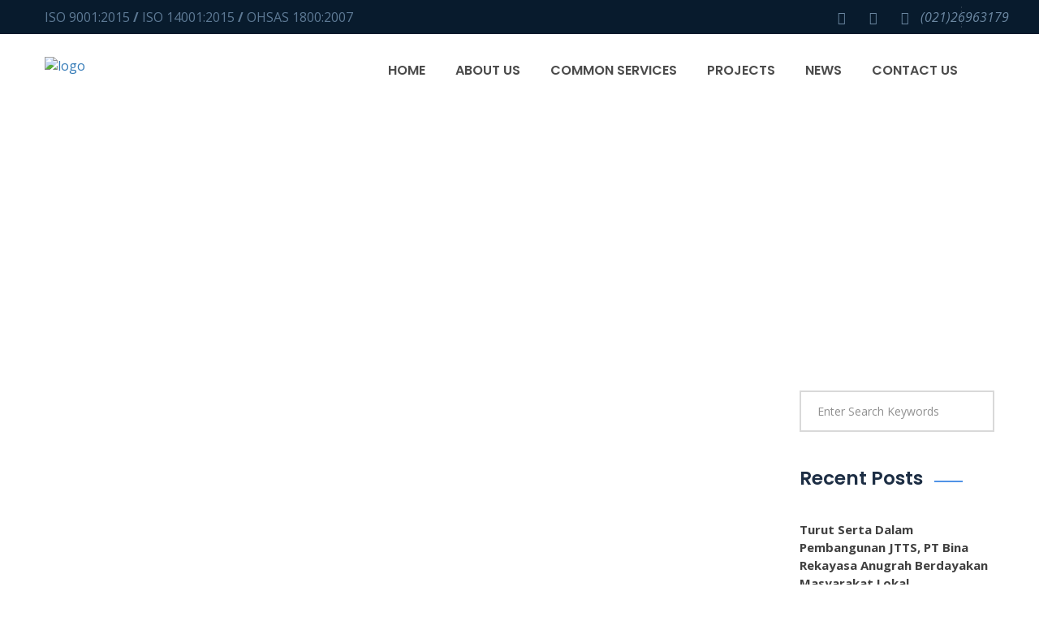

--- FILE ---
content_type: text/html; charset=UTF-8
request_url: https://www.binarekayasaanugrah.com/category/pu
body_size: 7916
content:
<!DOCTYPE html>
<html lang="en-US">
<html>
  <head>
        <meta charset="UTF-8">
    <meta name="viewport" content="width=device-width, initial-scale=1">
        <link rel="shortcut icon" href="http://www.binarekayasaanugrah.com/wp-content/uploads/2020/06/favicon.png">
        <title>++PU &#8211; PT. Bina Rekayasa Anugrah</title>
<meta name='robots' content='max-image-preview:large' />
<link rel='dns-prefetch' href='//fonts.googleapis.com' />
<link rel='dns-prefetch' href='//s.w.org' />
<link rel="alternate" type="application/rss+xml" title="PT. Bina Rekayasa Anugrah &raquo; Feed" href="https://www.binarekayasaanugrah.com/feed" />
<link rel="alternate" type="application/rss+xml" title="PT. Bina Rekayasa Anugrah &raquo; Comments Feed" href="https://www.binarekayasaanugrah.com/comments/feed" />
<link rel="alternate" type="application/rss+xml" title="PT. Bina Rekayasa Anugrah &raquo; ++PU Category Feed" href="https://www.binarekayasaanugrah.com/category/pu/feed" />
		<!-- This site uses the Google Analytics by MonsterInsights plugin v7.18.0 - Using Analytics tracking - https://www.monsterinsights.com/ -->
		<!-- Note: MonsterInsights is not currently configured on this site. The site owner needs to authenticate with Google Analytics in the MonsterInsights settings panel. -->
					<!-- No UA code set -->
				<!-- / Google Analytics by MonsterInsights -->
				<script type="text/javascript">
			window._wpemojiSettings = {"baseUrl":"https:\/\/s.w.org\/images\/core\/emoji\/13.0.1\/72x72\/","ext":".png","svgUrl":"https:\/\/s.w.org\/images\/core\/emoji\/13.0.1\/svg\/","svgExt":".svg","source":{"concatemoji":"https:\/\/www.binarekayasaanugrah.com\/wp-includes\/js\/wp-emoji-release.min.js?ver=5.7.14"}};
			!function(e,a,t){var n,r,o,i=a.createElement("canvas"),p=i.getContext&&i.getContext("2d");function s(e,t){var a=String.fromCharCode;p.clearRect(0,0,i.width,i.height),p.fillText(a.apply(this,e),0,0);e=i.toDataURL();return p.clearRect(0,0,i.width,i.height),p.fillText(a.apply(this,t),0,0),e===i.toDataURL()}function c(e){var t=a.createElement("script");t.src=e,t.defer=t.type="text/javascript",a.getElementsByTagName("head")[0].appendChild(t)}for(o=Array("flag","emoji"),t.supports={everything:!0,everythingExceptFlag:!0},r=0;r<o.length;r++)t.supports[o[r]]=function(e){if(!p||!p.fillText)return!1;switch(p.textBaseline="top",p.font="600 32px Arial",e){case"flag":return s([127987,65039,8205,9895,65039],[127987,65039,8203,9895,65039])?!1:!s([55356,56826,55356,56819],[55356,56826,8203,55356,56819])&&!s([55356,57332,56128,56423,56128,56418,56128,56421,56128,56430,56128,56423,56128,56447],[55356,57332,8203,56128,56423,8203,56128,56418,8203,56128,56421,8203,56128,56430,8203,56128,56423,8203,56128,56447]);case"emoji":return!s([55357,56424,8205,55356,57212],[55357,56424,8203,55356,57212])}return!1}(o[r]),t.supports.everything=t.supports.everything&&t.supports[o[r]],"flag"!==o[r]&&(t.supports.everythingExceptFlag=t.supports.everythingExceptFlag&&t.supports[o[r]]);t.supports.everythingExceptFlag=t.supports.everythingExceptFlag&&!t.supports.flag,t.DOMReady=!1,t.readyCallback=function(){t.DOMReady=!0},t.supports.everything||(n=function(){t.readyCallback()},a.addEventListener?(a.addEventListener("DOMContentLoaded",n,!1),e.addEventListener("load",n,!1)):(e.attachEvent("onload",n),a.attachEvent("onreadystatechange",function(){"complete"===a.readyState&&t.readyCallback()})),(n=t.source||{}).concatemoji?c(n.concatemoji):n.wpemoji&&n.twemoji&&(c(n.twemoji),c(n.wpemoji)))}(window,document,window._wpemojiSettings);
		</script>
		<style type="text/css">
img.wp-smiley,
img.emoji {
	display: inline !important;
	border: none !important;
	box-shadow: none !important;
	height: 1em !important;
	width: 1em !important;
	margin: 0 .07em !important;
	vertical-align: -0.1em !important;
	background: none !important;
	padding: 0 !important;
}
</style>
	<link rel='stylesheet' id='wp-block-library-css'  href='https://www.binarekayasaanugrah.com/wp-includes/css/dist/block-library/style.min.css?ver=5.7.14' type='text/css' media='all' />
<link rel='stylesheet' id='contact-form-7-css'  href='https://www.binarekayasaanugrah.com/wp-content/plugins/contact-form-7/includes/css/styles.css?ver=5.2' type='text/css' media='all' />
<link rel='stylesheet' id='bootstrap-css'  href='https://www.binarekayasaanugrah.com/wp-content/themes/metallex/css/bootstrap.min.css?ver=5.7.14' type='text/css' media='all' />
<link rel='stylesheet' id='metallex-fonts1-css'  href='//fonts.googleapis.com/css?family=Raleway%3A400%2C100%2C200%2C300%2C500%2C600%2C700%2C800%2C900&#038;ver=1.0.0' type='text/css' media='all' />
<link rel='stylesheet' id='metallex-fonts2-css'  href='//fonts.googleapis.com/css?family=Alegreya%3A400%2C700&#038;ver=1.0.0' type='text/css' media='all' />
<link rel='stylesheet' id='metallex-fonts3-css'  href='//fonts.googleapis.com/css?family=Poppins&#038;ver=1.0.0' type='text/css' media='all' />
<link rel='stylesheet' id='metallex-fonts4-css'  href='//fonts.googleapis.com/css?family=PT+Serif&#038;ver=1.0.0' type='text/css' media='all' />
<link rel='stylesheet' id='metallex-fonts5-css'  href='//fonts.googleapis.com/css?family=Lora%3A400%2C400i%2C700%2C700i&#038;ver=1.0.0' type='text/css' media='all' />
<link rel='stylesheet' id='metallex-fonts6-css'  href='//fonts.googleapis.com/css?family=Open+Sans%3A400%2C400i%2C600%2C600i%2C700%2C700i&#038;ver=1.0.0' type='text/css' media='all' />
<link rel='stylesheet' id='metallex-fonts7-css'  href='//fonts.googleapis.com/css?family=Poppins%3A400%2C400i%2C500%2C500i%2C600%2C600i&#038;ver=1.0.0' type='text/css' media='all' />
<link rel='stylesheet' id='effects-style-css'  href='https://www.binarekayasaanugrah.com/wp-content/themes/metallex/css/effects_style.css?ver=5.7.14' type='text/css' media='all' />
<link rel='stylesheet' id='font-awesome-css'  href='https://www.binarekayasaanugrah.com/wp-content/plugins/visualcomposer/assets/lib/bower/font-awesome/css/font-awesome.min.css?ver=5.4.7' type='text/css' media='all' />
<link rel='stylesheet' id='animate-css'  href='https://www.binarekayasaanugrah.com/wp-content/themes/metallex/css/animate.min.css?ver=5.7.14' type='text/css' media='all' />
<link rel='stylesheet' id='owl-carousel-css'  href='https://www.binarekayasaanugrah.com/wp-content/themes/metallex/js/plugins/owl.carousel-2/assets/owl.carousel.css?ver=5.7.14' type='text/css' media='all' />
<link rel='stylesheet' id='owl-theme-default-css'  href='https://www.binarekayasaanugrah.com/wp-content/themes/metallex/js/plugins/owl.carousel-2/assets/owl.theme.default.min.css?ver=5.7.14' type='text/css' media='all' />
<link rel='stylesheet' id='metallex-css-css'  href='https://www.binarekayasaanugrah.com/wp-content/themes/metallex/css/style.css?ver=5.7.14' type='text/css' media='all' />
<link rel='stylesheet' id='metallex-style-css'  href='https://www.binarekayasaanugrah.com/wp-content/themes/metallex/style.css?ver=2018-06-23' type='text/css' media='all' />
<link rel='stylesheet' id='color-css'  href='https://www.binarekayasaanugrah.com/wp-content/themes/metallex/framework/color.php?ver=5.7.14' type='text/css' media='all' />
<script type='text/javascript' src='https://www.binarekayasaanugrah.com/wp-includes/js/jquery/jquery.min.js?ver=3.5.1' id='jquery-core-js'></script>
<script type='text/javascript' src='https://www.binarekayasaanugrah.com/wp-includes/js/jquery/jquery-migrate.min.js?ver=3.3.2' id='jquery-migrate-js'></script>
<link rel="https://api.w.org/" href="https://www.binarekayasaanugrah.com/wp-json/" /><link rel="alternate" type="application/json" href="https://www.binarekayasaanugrah.com/wp-json/wp/v2/categories/55" /><link rel="EditURI" type="application/rsd+xml" title="RSD" href="https://www.binarekayasaanugrah.com/xmlrpc.php?rsd" />
<link rel="wlwmanifest" type="application/wlwmanifest+xml" href="https://www.binarekayasaanugrah.com/wp-includes/wlwmanifest.xml" /> 
<meta name="generator" content="WordPress 5.7.14" />
<meta name="generator" content="Site Kit by Google 1.40.0" /><meta name="generator" content="Powered by WPBakery Page Builder - drag and drop page builder for WordPress."/>
<!--[if lte IE 9]><link rel="stylesheet" type="text/css" href="https://www.binarekayasaanugrah.com/wp-content/plugins/visualcomposer/assets/css/vc_lte_ie9.min.css" media="screen"><![endif]--><style type="text/css" class="options-output">body{font-weight:normal;font-style:normal;color:#999;}</style><noscript><style type="text/css"> .wpb_animate_when_almost_visible { opacity: 1; }</style></noscript><style id="wpforms-css-vars-root">
				:root {
					--wpforms-field-border-radius: 3px;
--wpforms-field-border-style: solid;
--wpforms-field-border-size: 1px;
--wpforms-field-background-color: #ffffff;
--wpforms-field-border-color: rgba( 0, 0, 0, 0.25 );
--wpforms-field-border-color-spare: rgba( 0, 0, 0, 0.25 );
--wpforms-field-text-color: rgba( 0, 0, 0, 0.7 );
--wpforms-field-menu-color: #ffffff;
--wpforms-label-color: rgba( 0, 0, 0, 0.85 );
--wpforms-label-sublabel-color: rgba( 0, 0, 0, 0.55 );
--wpforms-label-error-color: #d63637;
--wpforms-button-border-radius: 3px;
--wpforms-button-border-style: none;
--wpforms-button-border-size: 1px;
--wpforms-button-background-color: #066aab;
--wpforms-button-border-color: #066aab;
--wpforms-button-text-color: #ffffff;
--wpforms-page-break-color: #066aab;
--wpforms-background-image: none;
--wpforms-background-position: center center;
--wpforms-background-repeat: no-repeat;
--wpforms-background-size: cover;
--wpforms-background-width: 100px;
--wpforms-background-height: 100px;
--wpforms-background-color: rgba( 0, 0, 0, 0 );
--wpforms-background-url: none;
--wpforms-container-padding: 0px;
--wpforms-container-border-style: none;
--wpforms-container-border-width: 1px;
--wpforms-container-border-color: #000000;
--wpforms-container-border-radius: 3px;
--wpforms-field-size-input-height: 43px;
--wpforms-field-size-input-spacing: 15px;
--wpforms-field-size-font-size: 16px;
--wpforms-field-size-line-height: 19px;
--wpforms-field-size-padding-h: 14px;
--wpforms-field-size-checkbox-size: 16px;
--wpforms-field-size-sublabel-spacing: 5px;
--wpforms-field-size-icon-size: 1;
--wpforms-label-size-font-size: 16px;
--wpforms-label-size-line-height: 19px;
--wpforms-label-size-sublabel-font-size: 14px;
--wpforms-label-size-sublabel-line-height: 17px;
--wpforms-button-size-font-size: 17px;
--wpforms-button-size-height: 41px;
--wpforms-button-size-padding-h: 15px;
--wpforms-button-size-margin-top: 10px;
--wpforms-container-shadow-size-box-shadow: none;

				}
			</style>    </head>
  <body class="archive category category-pu category-55 wpb-js-composer js-comp-ver-5.4.7 vc_responsive">
  
<div class="variation_hdr2_old">
      <div class="full_width hdr_top_bar hdr2_top_bar hdr3_top_bar">
        <div class="container">
          <div class="row">
            <div class="col-lg-6 col-md-7 col-sm-6 col-xs-12">
              <p class="hdr_certified hdr_certi_blue">                                    ISO 9001:2015 <B>/</B> ISO 14001:2015 <B>/</B> OHSAS 1800:2007                                    </p>
            </div>
            <div class="col-lg-6 col-md-5 col-sm-6 col-xs-12 call-center">
              <div class="hdr_top_call hdr_top_call1">                                                                          </div>
              <div class="hdr_social_icons second_var third_var">
                          <a href="https://web.facebook.com/binarekayasa.anugrah.9" class="hvr-bounce-to-bottom"><i aria-hidden="true" class="                        fa fa-facebook                        "></i></a>
                                    <a href="https://instagram.com/binarekayasaanugrah" class="hvr-bounce-to-bottom"><i aria-hidden="true" class="                        fa fa-instagram                        "></i></a>
                                                <a href="https://www.linkedin.com/in/bina-rekayasa-anugrah-4908b81a3" class="hvr-bounce-to-bottom"><i aria-hidden="true" class="                        fa fa-linkedin                        "></i></a>
            				               <a><i>(021)26963179</i></a>
                          </div>
            </div>
          </div>
        </div>
      </div>
      <header class="full_width var3_header">
        <nav id="main-navigation-wrapper" class="navbar navbar-default finance-navbar var2_main_menu_wrapper var3_main_menu_wrapper">
          <div class="thm-container">
            <div class="navbar-header">
              <div class="logo-menu"><a href="https://www.binarekayasaanugrah.com/">
                          <img src="http://www.binarekayasaanugrah.com/wp-content/uploads/2020/06/logo-s.png" alt="logo">
                          </a></div>
              <button type="button" data-toggle="collapse" data-target="#main-navigation" aria-expanded="false" class="navbar-toggle collapsed"><span class="sr-only">Toggle navigation</span><span class="icon-bar"></span><span class="icon-bar"></span><span class="icon-bar"></span></button>
            </div>
            <div id="main-navigation" class="collapse navbar-collapse var2_main_menu_wrapper var3_main_menu_wrapper">
              <div class="row m_zero">
                <div class="col-md-3 col-sm-12 col-xs-12 logo"><a href="https://www.binarekayasaanugrah.com/">
                            <img src="http://www.binarekayasaanugrah.com/wp-content/uploads/2020/06/logo-s.png" alt="logo">
                            </a></div>
                <div class="col-md-9 col-sm-12 col-xs-12 pull-right col_pad_zero var3_mob_padzero">
                  <div id="main-navigation-inn">
                    <ul  class="nav navbar-nav "><li id="menu-item-481" class="menu-item menu-item-type-custom menu-item-object-custom menu-item-481"><a   title="Home" href="/">Home</a></li>
<li id="menu-item-590" class="menu-item menu-item-type-post_type menu-item-object-page menu-item-590"><a   title="About Us" href="https://www.binarekayasaanugrah.com/about-us">About Us</a></li>
<li id="menu-item-681" class="menu-item menu-item-type-custom menu-item-object-custom menu-item-681"><a   title="Common Services" href="/common-services">Common Services</a></li>
<li id="menu-item-480" class="menu-item menu-item-type-custom menu-item-object-custom menu-item-has-children menu-item-480 dropdown"><a   title="Projects" href="#">Projects</a>
<ul role="menu" class=" dropdown-submenu">
	<li id="menu-item-532" class="menu-item menu-item-type-custom menu-item-object-custom menu-item-532"><a   title="Project Done" href="/type/project-done">Project Done</a></li>
	<li id="menu-item-533" class="menu-item menu-item-type-custom menu-item-object-custom menu-item-533"><a   title="On Progress" href="/type/on-progress">On Progress</a></li>
</ul>
</li>
<li id="menu-item-664" class="menu-item menu-item-type-taxonomy menu-item-object-category menu-item-664"><a   title="News" href="https://www.binarekayasaanugrah.com/category/news">News</a></li>
<li id="menu-item-690" class="menu-item menu-item-type-custom menu-item-object-custom menu-item-690"><a   title="Contact Us" href="/contact-us">Contact Us</a></li>
</ul>                    <div class="hdr_search second_var_hdr_search search_mobile_none">
                      <button type="submit" class="btn btn-default"></button>
                    </div>
                  </div>
                </div>
              </div>
            </div>
          </div>
        </nav>
      </header>
    </div>

    <section class="inner-banner">
        <div class="thm-container">
            <h2>Category Archives: ++PU</h2>
        </div><!-- /.thm-container -->
    </section>

    <!-- =========inner-pages medium content start============-->
    <div class="full_wrapper padtb_100_95">
      <div class="container">
        <div class="row">
          <div class="col-lg-9 col-md-8 col-sm-12 col-xs-12 col_margin">
            
              <div aria-label="Page navigation">
                              </div>
          </div>
          <div class="col-lg-3 col-md-4 col-sm-12 col-xs-12">
            <div class="plft30">
            	        <div id="search-2" class="full_width widget mbot45 widget_search">        <div class="hdr_search news_search">
                <form role="search" class="navbar-form navbar-left">
                  <input type="text" value="Enter Search Keywords" onblur="if(value=='') value = 'Enter Search Keywords'" onfocus="if(value=='Enter Search Keywords') value = ''" class="form-control" name="s" id="s">
                  <button type="submit" class="btn btn-default"></button>
                </form>
              </div>
        </div>        <div id="recent-posts-2" class="full_width widget mbot45 widget_news">        <h3 class="fnt_25 mbot25">Recent Posts</h3>        <ul class="recent_list">
                    <li>
              <h6><a href="https://www.binarekayasaanugrah.com/turut-serta-dalam-pembangunan-jtts-pt-bina-rekayasa-anugrah-berdayakan-masyarakat-lokal">Turut Serta Dalam Pembangunan JTTS, PT Bina Rekayasa Anugrah Berdayakan Masyarakat Lokal</a></h6>
              <p>September 2, 2021</p>
            </li>
                    <li>
              <h6><a href="https://www.binarekayasaanugrah.com/pengerjaan-proyek-tol-trans-sumatra-terus-digesa-libatkan-mitra-lokal">Pengerjaan Proyek Tol Trans Sumatra Terus Digesa, Libatkan Mitra Lokal</a></h6>
              <p>September 1, 2021</p>
            </li>
                    <li>
              <h6><a href="https://www.binarekayasaanugrah.com/belajar-ke-pt-bina-rekayasa-anugrah-sebagai-perusahaan-lokal-mitra-hutama-karya-bangun-jalan-tol">Belajar ke PT Bina Rekayasa Anugrah Sebagai Perusahaan Lokal Mitra Hutama Karya Bangun Jalan Tol</a></h6>
              <p>August 30, 2021</p>
            </li>
                    <li>
              <h6><a href="https://www.binarekayasaanugrah.com/geger-corona-kontraktor-minta-proyek-infrastruktur-disetop-dulu">Geger Corona, Kontraktor Minta Proyek Infrastruktur Disetop Dulu</a></h6>
              <p>June 7, 2020</p>
            </li>
                    <li>
              <h6><a href="https://www.binarekayasaanugrah.com/investor-korea-tertarik-investasi-solar-cell-di-pekanbaru-2">Investor Korea Tertarik Investasi Solar Cell di Pekanbaru</a></h6>
              <p>June 7, 2020</p>
            </li>
                </ul>
        
        </div><div id="categories-3" class="full_width widget mbot45 widget_categories"><h3 class="fnt_25 mbot25">Categories</h3>
			<ul>
					<li class="cat-item cat-item-40"><a href="https://www.binarekayasaanugrah.com/category/civil-works">Civil Works</a>
</li>
	<li class="cat-item cat-item-39"><a href="https://www.binarekayasaanugrah.com/category/construction">Construction</a>
</li>
	<li class="cat-item cat-item-41"><a href="https://www.binarekayasaanugrah.com/category/earthworks">Earthworks</a>
</li>
	<li class="cat-item cat-item-38"><a href="https://www.binarekayasaanugrah.com/category/news/eartworks">Eartworks</a>
</li>
	<li class="cat-item cat-item-6"><a href="https://www.binarekayasaanugrah.com/category/industry">industry</a>
</li>
	<li class="cat-item cat-item-7"><a href="https://www.binarekayasaanugrah.com/category/manufactring">manufactring</a>
</li>
	<li class="cat-item cat-item-8"><a href="https://www.binarekayasaanugrah.com/category/metal">metal</a>
</li>
	<li class="cat-item cat-item-37"><a href="https://www.binarekayasaanugrah.com/category/news">News</a>
</li>
			</ul>

			</div><div id="tag_cloud-1" class="full_width widget mbot45 widget_tag_cloud"><h3 class="fnt_25 mbot25">Tags</h3><div class="tagcloud"><ul class='wp-tag-cloud' role='list'>
	<li><a href="https://www.binarekayasaanugrah.com/tag/corona" class="tag-cloud-link tag-link-33 tag-link-position-1" style="font-size: 11px;" aria-label="Corona (1 item)">Corona</a></li>
	<li><a href="https://www.binarekayasaanugrah.com/tag/infrastruktur" class="tag-cloud-link tag-link-36 tag-link-position-2" style="font-size: 15.2px;" aria-label="Infrastruktur (2 items)">Infrastruktur</a></li>
	<li><a href="https://www.binarekayasaanugrah.com/tag/investasi" class="tag-cloud-link tag-link-30 tag-link-position-3" style="font-size: 15.2px;" aria-label="Investasi (2 items)">Investasi</a></li>
	<li><a href="https://www.binarekayasaanugrah.com/tag/investor" class="tag-cloud-link tag-link-28 tag-link-position-4" style="font-size: 15.2px;" aria-label="Investor (2 items)">Investor</a></li>
	<li><a href="https://www.binarekayasaanugrah.com/tag/konstruksi" class="tag-cloud-link tag-link-42 tag-link-position-5" style="font-size: 11px;" aria-label="Konstruksi (1 item)">Konstruksi</a></li>
	<li><a href="https://www.binarekayasaanugrah.com/tag/kontraktor" class="tag-cloud-link tag-link-34 tag-link-position-6" style="font-size: 11px;" aria-label="Kontraktor (1 item)">Kontraktor</a></li>
	<li><a href="https://www.binarekayasaanugrah.com/tag/korea" class="tag-cloud-link tag-link-29 tag-link-position-7" style="font-size: 15.2px;" aria-label="Korea (2 items)">Korea</a></li>
	<li><a href="https://www.binarekayasaanugrah.com/tag/pekanbaru" class="tag-cloud-link tag-link-32 tag-link-position-8" style="font-size: 18px;" aria-label="Pekanbaru (3 items)">Pekanbaru</a></li>
	<li><a href="https://www.binarekayasaanugrah.com/tag/proyek" class="tag-cloud-link tag-link-35 tag-link-position-9" style="font-size: 15.2px;" aria-label="Proyek (2 items)">Proyek</a></li>
	<li><a href="https://www.binarekayasaanugrah.com/tag/sipil" class="tag-cloud-link tag-link-44 tag-link-position-10" style="font-size: 11px;" aria-label="Sipil (1 item)">Sipil</a></li>
	<li><a href="https://www.binarekayasaanugrah.com/tag/solar-cell" class="tag-cloud-link tag-link-31 tag-link-position-11" style="font-size: 15.2px;" aria-label="Solar Cell (2 items)">Solar Cell</a></li>
	<li><a href="https://www.binarekayasaanugrah.com/tag/toll-road" class="tag-cloud-link tag-link-43 tag-link-position-12" style="font-size: 11px;" aria-label="Toll Road (1 item)">Toll Road</a></li>
	<li><a href="https://www.binarekayasaanugrah.com/tag/trans-sumatera" class="tag-cloud-link tag-link-45 tag-link-position-13" style="font-size: 11px;" aria-label="Trans-Sumatera (1 item)">Trans-Sumatera</a></li>
</ul>
</div>
</div>             </div>
          </div>
        </div>
      </div>
    </div>
     
<footer class="full_width">
      <!-- Footer_Container Start-->
      <div class="ftr_mid full_width padtb_81_30">
        <div class="container">
          <div class="row">
            <div class="col-lg-3 col-md-3 col-sm-6 col-xs-12 ftr_txt_div mbot30">
                                        <aside class="widget-footer">			<div class="textwidget"><div class="footer-logo"><img src="http://www.binarekayasaanugrah.com/wp-content/uploads/2020/06/logo.png" alt="footer logo" /></div><br>
<b>PT. Bina Rekayasa Anugrah</b><br><br>

Established based on Deed of Incorporation No. 18 and Decree from the Ministry of Justice of Indonesia No. AHU-0053442.AH.01.01.TAHUN 2017,

<div class="ftr_social"></div></div>
		</aside>                           
            </div>
            <div class="col-lg-3 col-md-3 col-sm-6 col-xs-12 mbot30 service_link_desk">
                                          <aside class="widget-footer">			<div class="textwidget"><div class="plft30">
<h6>Services</h6>
<ul class="ftr_nav">
<li><a href="/common-services">Common Services</a></li>
<li><a href="/type/project-done">Project Done</a></li>
<li><a href="/type/on-progress">Project on Progress</a></li>
</ul>
</div>
</div>
		</aside>                           
            </div>
            <div class="col-lg-2 col-md-2 col-sm-6 col-xs-12 mbot30 quick_link_mob">
                                          <aside class="widget-footer">			<div class="textwidget"><h6>Quick Links</h6>
<ul class="ftr_nav">
<li><a href="/">Home</a></li>
<li><a href="/about-us">About Us</a></li>
<li><a href="/contact-us">Contact Us</a></li>
<li><a href="/category/news">News</a></li>
<li><a href="#">Career</a></li>
</ul>
</div>
		</aside>                           
            </div>
            <div class="col-lg-3 col-md-3 col-sm-6 col-xs-12 mbot30 service_link_mob">
                                          <aside class="widget-footer">			<div class="textwidget"><div class="plft30">
<h6>Services</h6>
<ul class="ftr_nav">
<li><a href="/common-services">Common Services</a></li>
<li><a href="/type/project-done">Project Done</a></li>
<li><a href="/type/on-progress">Project on Progress</a></li>
</ul>
</div>
</div>
		</aside>                           
            </div>
            <div class="col-lg-2 col-md-2 col-sm-6 col-xs-12 mbot30 quick_link_desk">
                                          <aside class="widget-footer">			<div class="textwidget"><h6>Quick Links</h6>
<ul class="ftr_nav">
<li><a href="/">Home</a></li>
<li><a href="/about-us">About Us</a></li>
<li><a href="/contact-us">Contact Us</a></li>
<li><a href="/category/news">News</a></li>
<li><a href="#">Career</a></li>
</ul>
</div>
		</aside>                           
            </div>
            <div class="col-lg-4 col-md-4 col-sm-6 col-xs-12 mbot30 get_touch">
                                          <aside class="widget-footer">			<div class="textwidget"><ul>
<li>Location Us:</li>
</ul>
<h6>Kantor Pusat</h6>
<p>&nbsp;</p>
<ul>
<li>JL. PPN Karet 3 No 19 A. Pejaten Timur. Jakarta Selatan</li>
<li>021 26963179</li>
</ul>
<p>Kantor Pekanbaru</p>
<ul>
<li>JL. Guru I No. 49. Sidomulyo Timur. Pekanbaru</li>
</ul>
<ul class="ftr_nav get_in_touch">
<li class="cnt_call_icon">
<p class="line_he2">0761 5801556</p>
</li>
<li class="ftr_msg_icon">info@binarekayasaanugrah.com</li>
<li class="ftr_clock_icon">Monday &#8211; Friday : 8:00 &#8211; 17:00</li>
</ul>
</div>
		</aside>                           
            </div>
          </div>
        </div>
      </div>
      <!-- Footer_Container End-->
      <!-- Copyright Start-->
      <div class="ftr_btm full_width">
        <div class="container">
          <div class="row">
            <div class="col-lg-6 col-md-6 col-sm-8 col-xs-12 txt_center">
              <p>                        Copyright © PT. Bina Rekayasa Anugrah - All rights reserved.                         </p>
            </div>
            <div class="col-lg-6 col-md-6 col-sm-4 col-xs-12 text-right txt_center">
              <p>                                                 </p>
            </div>
          </div>
        </div>
      </div>
      <!-- Copyright End-->
    </footer>
    <!-- =========footer end============-->
<div class="search_overlay"><a href="javascript:void(0)" class="close_search"> </a>
      <div class="search_main_container">
        <h4>Search</h4>
        <form action="https://www.binarekayasaanugrah.com/">
          <input type="text" placeholder="Search..." class="search_lightbox_input" name="s" id="s">
          <input type="submit" class="search_lghtbox_btn">
        </form>
      </div>
    </div>
    <script type='text/javascript' id='contact-form-7-js-extra'>
/* <![CDATA[ */
var wpcf7 = {"apiSettings":{"root":"https:\/\/www.binarekayasaanugrah.com\/wp-json\/contact-form-7\/v1","namespace":"contact-form-7\/v1"},"cached":"1"};
/* ]]> */
</script>
<script type='text/javascript' src='https://www.binarekayasaanugrah.com/wp-content/plugins/contact-form-7/includes/js/scripts.js?ver=5.2' id='contact-form-7-js'></script>
<script type='text/javascript' src='https://www.binarekayasaanugrah.com/wp-content/themes/metallex/js/bootstrap.min.js?ver=5.7.14' id='bootstrap-js'></script>
<script type='text/javascript' src='https://www.binarekayasaanugrah.com/wp-content/themes/metallex/js/jquery.touchSwipe.min.js?ver=5.7.14' id='touchSwipe-js'></script>
<script type='text/javascript' src='https://www.binarekayasaanugrah.com/wp-content/themes/metallex/js/responsive_bootstrap_carousel.js?ver=5.7.14' id='responsive-bootstrap-carousel-js'></script>
<script type='text/javascript' src='https://www.binarekayasaanugrah.com/wp-content/themes/metallex/js/custom.js?ver=5.7.14' id='metallex-custom-js'></script>
<script type='text/javascript' src='https://www.binarekayasaanugrah.com/wp-content/themes/metallex/js/plugins/owl.carousel-2/owl.carousel.min.js?ver=5.7.14' id='owl-carousel-js'></script>
<script type='text/javascript' src='https://www.binarekayasaanugrah.com/wp-content/themes/metallex/js/theme.js?ver=5.7.14' id='metallex-theme-js'></script>
<script type='text/javascript' src='https://www.binarekayasaanugrah.com/wp-content/themes/metallex/js/scroll.js?ver=5.7.14' id='metallex-scroll-js'></script>
<script type='text/javascript' src='https://www.binarekayasaanugrah.com/wp-admin/js/accordion.min.js?ver=5.7.14' id='accordion-js'></script>
<script type='text/javascript' src='https://www.binarekayasaanugrah.com/wp-content/plugins/visualcomposer/assets/lib/bower/isotope/dist/isotope.pkgd.min.js?ver=5.4.7' id='isotope-js'></script>
<script type='text/javascript' src='https://www.binarekayasaanugrah.com/wp-content/themes/metallex/js/jquery.fancybox.pack.js?ver=5.7.14' id='fancybox-pack-js'></script>
<script type='text/javascript' src='https://www.binarekayasaanugrah.com/wp-content/themes/metallex/js/main.js?ver=5.7.14' id='metallex-main-js'></script>
<script type='text/javascript' src='https://www.binarekayasaanugrah.com/wp-content/themes/metallex/js/homepage2.js?ver=5.7.14' id='metallex-homepage2-js'></script>
<script type='text/javascript' src='https://www.binarekayasaanugrah.com/wp-content/themes/metallex/js/homepage3.js?ver=5.7.14' id='metallex-homepage3-js'></script>
<script type='text/javascript' src='https://www.binarekayasaanugrah.com/wp-content/themes/metallex/js/homepage4.js?ver=5.7.14' id='metallex-homepage4-js'></script>
<script type='text/javascript' src='https://www.binarekayasaanugrah.com/wp-content/themes/metallex/js/homepage5.js?ver=5.7.14' id='metallex-homepage5-js'></script>
<script type='text/javascript' src='https://www.binarekayasaanugrah.com/wp-includes/js/wp-embed.min.js?ver=5.7.14' id='wp-embed-js'></script>
  </body>
</html>

<!-- Page cached by LiteSpeed Cache 6.5.0.1 on 2026-01-18 16:32:50 -->

--- FILE ---
content_type: text/css
request_url: https://www.binarekayasaanugrah.com/wp-content/themes/metallex/css/style.css?ver=5.7.14
body_size: 24202
content:
@charset "utf-8";
/*
Theme Name: Factorial HTML Theme
Theme URI: http://weblusive.com/name
Author:
Author URI:
Version: 1.0.0
*/
/* TABLE OF CONTENTS
	01-GLOBAL STYLE START
	02-FAQ STYLE START
	03-CONTACT US STYLE START
	04-NEWS PAGE STYLE START
	05-NEWS PAGE DETAIL STYLE START
	06-ABOUT US STYLE START
	07-PROJECT STYLE START
	08-ALL SERVICES STYLE START
	09-CART STYLE START
	10-CHECKOUT STYLE START
	11-SHOP PAGE STYLE START
	12-PRODUCT DETAIL PAGE STYLE START
	13-CARASOUEL STYLE START
	14-HOMEPAGE VARIATION START
	15-HEADER FOTTER START

*/

/***********************************
--01-GLOBAL STYLE START---
***********************************/

body {
	margin: 0px;
	padding: 0px;
	font-family: 'Open Sans', sans-serif;
	font-size: 16px;
	color: #797979;
	/*letter-spacing: 0.3px;*/
}
h1, h2, h3, h4, h5, h6 {
	font-family: 'Poppins', serif;
	/*letter-spacing: .80px;*/
	margin: 0px;
	padding: 0px;
	font-weight: 700;
}
* {
	box-sizing: border-box;
	-moz-box-sizing: border-box;
	-webkit-box-sizing: border-box;
}/*
* {
 transition: all .3s ease-out;
}*/
p {
	font-family: 'Open Sans', sans-serif;
	font-size: 16px;
	color: #797979;
	/*letter-spacing: .40px;*/
	margin: 0px;
	padding: 0px;
	line-height: 26px;
}
p.fnt14 {
	font-size: 14px;
}
p.fnt16 {
	font-size: 16px;
	color: #b4b4b4;
}
p.fnt_18 {
	font-size: 18px;
	color: #1b1b1b;
	letter-spacing: 0.5px;
}
p.fnt30 {
	font-size: 30px!important;
}
p.line_he1 {
	line-height: 21px;
}
p.line_he2 {
	line-height: 22px;
}
p.line_he3 {
	line-height: 24px;
}
p.line_he4 {
	line-height: 28px;
}
p.gray_color1 {
	color: #8e8d8d;
}
p.gray_color2 {
	color: #8d8d8d;
}
p.p_award_color {
	color: #9ba1a9;
}
p.letter_spac0 {
	letter-spacing: 0px;
}
p.lyt_color {
	color: #9fa7b2;
}
.gray-bg {background: #EEEEEE;}
a:hover {
	text-decoration: none;
}
a.read_more {
	width: 100%;
	letter-spacing: .40px;
	text-transform: uppercase;
	float: left;
	font-size: 13px;
	color: #2488e6;
	text-decoration: none;
	-webkit-transition-duration: 0.3s;
	transition-duration: 0.3s;
	-moz-transition-duration: 0.3s;
	font-weight: bold
}
a.read_more:hover {
	color: #000;
	-webkit-transition-duration: 0.3s;
	transition-duration: 0.3s;
}
h1 {
	font-size: 65px;
	margin-bottom: 10px;
}
h1.fnt55 {
	font-size: 55px;
}
h2 {
	font-size: 34px;
	color: #1d2e44;
	margin-bottom: 25px;
	line-height: 41px;
	/*letter-spacing: 0.3px;*/
}
h3 {
	font-size: 34px;
	position: relative;
	/*letter-spacing: .90px;*/
	color: #1d2e44;
	margin-bottom: 32px;
}
h3.no_margin_btm {
	margin-bottom: 0px;
}
h3.fnt40 {
	font-size: 40px;
}
h3.fnt45 {
	font-size: 35px;
}
h3.fnt_dark_color {
	color: #1c2837;
}
h3.fnt_white_color {
	color: #fff;
}
h3.fnt_white_color:after {
	background: #fff;
}
h3.fnt_white_color.blue_after {
}
h3.fnt_white_color.blue_after:after {
	background: #5093e6;
}
h3.fnt_dark_color_s {
	color: #242424;
}
h3.award_head {
	color: #fff;
	line-height: 46px;
}
h3.award_head span {
	color: #d5b157;
}
h3.award_head:after {
	display: none;
}
h3.fnt_dark_color_b {
	color: #353535;
}
h3.fnt_32 {
	font-size: 32px;
}
h3.fnt_40 {
	font-size: 35px;
}
h3:after {
	width: 35px;
	position: absolute;
	height: 2px;
	background: #5093e6;
	content: '';
	bottom: 8px;
	margin-left: 14px;
}
h3.no_after {
}
h3.no_after:after {
	display: none;
}
h3.fnt_25 {
	font-size: 23px;
	letter-spacing: 0px;
}
h3.letter_spac0 {
	letter-spacing: 0px;
}
h3.news_head {
	float: left;
	width: 100%;
	font-size: 28px;
}
h3.news_head a {
	color: #272b31;
	letter-spacing: 1px;
}
h3.news_head a:hover {
	color: #458ac4;
	text-decoration: underline;
}
h3.line_heg45 {
	line-height: 45px;
}
h3 .blue_head {
	color: #5db5ff;
}
h3.fnt_24 {
	font-size: 24px;
	font-weight: 400!important;
	color: #265491;
	font-style: italic;
}
h3.fnt_24:after {
	width: 42px;
	margin-left: 12px;
	height: 1px;
	color: #265491;
	bottom: 5px;
}
h4 {
	font-size: 20px;
	color: #242424;
	margin-bottom: 12px;
}
h4.fnt23 {
	font-size: 23px;
}
h4 a {
	color: #242424;
	-webkit-transition-duration: 0.3s;
	transition-duration: 0.3s;
}
h4 a:hover {
	color: #2488e6;
	-webkit-transition-duration: 0.3s;
	transition-duration: 0.3s;
}
h4.fnt_28 {
	font-size: 25px
}
h4.white_head {
	color: #fff;
}
h4.line_hehead {
	line-height: 28px;
}
h4.letter_space_0 {
	letter-spacing: 0px;
}
h4.white_color {
	color: #fff;
}
h5 {
	font-size: 22px;
	color: #242424;
	margin-bottom: 3px;
}
h5.fnt_dark_color {
	color: #1c2837;
}
h5.fnt_dark_color_c1 {
	color: #404040;
}
h5.martopbtm {
	margin: 7px 0px 3px;
}
h5.fnt_18 {
	font-size: 18px;
	font-weight: 600!important;
	font-family: 'Open Sans', sans-serif!important;
	margin: 5px 0px 12px;
	letter-spacing: 0px;
}
h5.line_heig26 {
	line-height: 26px;
}
h5.letter_spac0 {
	letter-spacing: 0px;
}
h5.fnt_black_color {
	color: #000;
}
h5.fnt_black_color a {
	color: #000;
	-webkit-transition-duration: 0.3s;
	transition-duration: 0.3s;
	-moz-transition-duration: 0.3s;
}
h5.fnt_black_color a:hover {
	color: #2488e6;
	-webkit-transition-duration: 0.3s;
	transition-duration: 0.3s;
	-moz-transition-duration: 0.3s;
	text-decoration: underline;
}
 .btn-default, a. {
 background: #5db5ff;
 border-radius: 5px;
 font-family: 'Open Sans', sans-serif;
 font-size:14px;
 color: #ffffff;
 float: none;
 display: inline-block;
 padding: 15px 22px;
 border: 0px;
 text-transform:uppercase;
}
.graybg_color {
	background: #f1f2f4;
}
.graybg_color1 {
	background: #f8f8fa;
}
.graybg_color2 {
	background: #eef0f3;
}
.graybg_color3 {
	background: #f4f4f4;
}
.projectsection_bg {
	/*background: url(../images/home_page/projectsection_bg.jpg) no-repeat center top;*/
	background-size: cover;
	background: #1e1e1e;
}
.wdt_img {
	float: left;
}
.img_100 {
	width: 100%;
}
.img {
	width: 100%;
	height: auto;
	float: left;
}
.wdt_img img {
	width: 100%;
	height: auto;
	float: left;
}
input, select {
	outline: none;
}
.fl {
	float: left;
}
.fr {
	float: right!important;
}
.pad_zero {
	padding-left: 0;
	padding-right: 0;
}
.plft_zero {
	padding-left: 0px;
}
.plft5 {
	padding-left: 5px;
}
.plft10 {
	padding-left: 10px;
}
.plft15 {
	padding-left: 15px;
}
.plft20 {
	padding-left: 20px;
}
.plft25 {
	padding-left: 25px;
}
.plft30 {
	padding-left: 30px;
}
.plft40 {
	padding-left: 40px;
}
.plft45 {
	padding-left: 45px;
}
.plft50 {
	padding-left: 50px;
}
.plft85 {
	padding-left: 85px;
}
.plft95 {
	padding-left: 95px;
}
.plft100 {
	padding-left: 100px;
}
.plft108 {
	padding-left: 108px;
}
.prht_zero {
	padding-right: 0px;
}
.prht4 {
	padding-right: 4px;
}
.prht5 {
	padding-right: 5px;
}
.prht10 {
	padding-right: 10px;
}
.prht12 {
	padding-right: 12px;
}
.prht15 {
	padding-right: 15px;
}
.prht20 {
	padding-right: 20px;
}
.prht25 {
	padding-right: 25px;
}
.prht30 {
	padding-right: 30px;
}
.prht67 {
	padding-right: 67px;
}
.prht52 {
	padding-right: 52px;
}
.prht85 {
	padding-right: 85px;
}
.prht110 {
	padding-right: 110px;
}
.margin_0 {
	margin: 0px;
}
.mlft_zero {
	margin-left: 0px;
}
.mlft5 {
	margin-left: 5px;
}
.mlft10 {
	margin-left: 10px;
}
.mlft15 {
	margin-left: 15px;
}
.mlft20 {
	margin-left: 20px;
}
.mlft25 {
	margin-left: 25px;
}
.mlft30 {
	margin-left: 30px;
}
.mrht_zero {
	margin-right: 0px;
}
.mrht5 {
	margin-right: 5px;
}
.mrht10 {
	margin-right: 10px;
}
.mrht15 {
	margin-right: 15px;
}
.mrht20 {
	margin-right: 20px;
}
.mrht25 {
	margin-right: 25px;
}
.mrht30 {
	margin-right: 30px;
}
.mtopminus5 {
	margin-top: -5px;
}
.mtopminus10 {
	margin-top: -10px;
}
.mtop5 {
	margin-top: 5px;
}
.mtop10 {
	margin-top: 10px;
}
.mtop15 {
	margin-top: 15px;
}
.mtop20 {
	margin-top: 20px;
}
.mtop25 {
	margin-top: 25px;
}
.mtop30 {
	margin-top: 30px;
}
.mtop35 {
	margin-top: 35px;
}
.mtop40 {
	margin-top: 40px;
}
.mtop45 {
	margin-top: 45px;
}
.mtop50 {
	margin-top: 50px;
}
.mtop110 {margin-top: 110px;}
.mbot0 {
	margin-bottom: 0px;
}
.mbot5 {
	margin-bottom: 5px;
}
.mbot8 {
	margin-bottom: 8px;
}
.mbot10 {
	margin-bottom: 10px;
}
.mbot12 {
	margin-bottom: 12px;
}
.mbot15 {
	margin-bottom: 15px;
}
.mbot20 {
	margin-bottom: 20px;
}
.mbot25 {
	margin-bottom: 25px;
}
.mbot30 {
	margin-bottom: 30px;
}
.mbot32 {
	margin-bottom: 32px;
}
.mbot35 {
	margin-bottom: 35px;
}
.mbot40 {
	margin-bottom: 40px;
}
.mbot45 {
	margin-bottom: 45px;
}
.mbot50 {
	margin-bottom: 50px;
}
.mbot55 {
	margin-bottom: 55px;
}
.mbot60 {
	margin-bottom: 60px;
}
.mbot70 {
	margin-bottom: 70px;
}
.mbot75 {
	margin-bottom: 75px;
}
.mbot80 {
	margin-bottom: 80px;
}
.mbot95 {
	margin-bottom: 95px;
}
.collapse.in {
	display: block;
	float: left;
	width: 100%;
	height: auto !important;
}
.full_wrapper {
	width: 100%;
	float: left;
	padding: 96px 0 100px;
}
.full_width {
	width: 100%;
	float: left;
}
.padtb_92_85 {
	padding: 92px 0px 85px;
}
.padtb_96_47 {
	padding: 96px 0px 47px;
}
.padtb_91_70 {
	padding: 91px 0px 70px;
}
.padtb_95_100 {
	padding: 95px 0px 100px;
}
.padtb_95_80 {
	padding: 95px 0px 80px;
}
.padtb_81_30 {
	padding: 81px 0px 30px;
}
.padtb_100_100 {
	padding: 100px 0px;
}
.padtb_91_0 {
	padding: 91px 0px 0px;
}
.padtb_91_50 {
	padding: 91px 0px 50px;
}
.padtb_96_151 {
	padding: 96px 0px 101px;
}
.padtb_91_95 {
	padding: 91px 0px 95px;
}
.padtb_71_100 {
	padding: 71px 0px 100px;
}
.padtb_91_109 {
	padding: 91px 0px 109px;
}
.padtb_95_90 {
	padding: 95px 0px 90px;
}
.padtb_100_50 {
	padding: 100px 0px 50px;
}
.padtb_96_20 {
	padding: 96px 0px 20px;
}
.padtb_85_70 {
	padding: 85px 0px 70px;
}
.padtb_85_90 {
	padding: 85px 0px 90px;
}
.padtb_100_70 {
	padding: 100px 0px 70px;
}
.padtb_100_95 {
	padding: 100px 0px 95px;
}
.padtb_100_20 {
	padding: 100px 0px 20px;
}
.padtb_100_90 {
	padding: 100px 0px 90px;
}
.padtb_92_100 {
	padding: 92px 0px 100px;
}
.padtb_87 {
	padding: 87px 97px 81px 0px;
}
.padtb_74 {
	padding: 74px 0px 66px;
}
.padtb_91_95_1 {
	padding: 91px 0px 95px;
}
.col_margin {
}
/***********************************
--01-GLOBAL STYLE END---
***********************************/

/***********************************
--02-FAQ STYLE START---
***********************************/

.accordion-first.accordion-faqs {
}
.accordion-first.accordion-faqs .accordion-group {
	margin-bottom: 10px;
	border-bottom: 0px;
}
.accordion-first.accordion-faqs .accordion-heading .accordion-toggle {
	font-size: 15px;
	color: #242424;
	font-weight: 600;
	text-transform: none;
	letter-spacing: 0px;
	background: #fafafa;
	border: 1px solid #d1d1d1;
	padding: 14px 20px 13px !important;
}
.accordion-inner.faq-accordion-inner {
	border: 1px solid #d1d1d1;
	border-top: 0px;
	padding: 25px 30px 35px;
}
.accordion-first.accordion-faqs .accordion-heading .accordion-toggle.active {
	background: #d5b157;
	color: #fff;
}

/***********************************
--03-CONTACT US STYLE START---
***********************************/


.contact_map {
	width: 100%;
	height: 421px;
}
.contact_map iframe {
	width: 100%;
	-webkit-filter: grayscale(100%); /* Safari 6.0 - 9.0 */
	filter: grayscale(100%);
	height: 421px;
}
#contact-form .form-group.faq_form-group {
	margin-bottom: 20px;
}
#contact-form .form-control.faq_form_control {
	color: #959595;
	height: 55px;
	border: 1px solid #e1e1e1;
}
#contact-form #form_message.faq_message_height {
	height: 203px;
	color: #959595;
	border: 1px solid #e1e1e1;
}
.btn.submit_now.faq_submit_btn {
	line-height: 46px;
	background: none #5db5ff;
	text-align: center;
	width: 147px;
	padding: 0px;
}
.btn.submit_now.faq_submit_btn:hover {
	background: #000;
}

ul.contact_info {
	margin: 0px;
	width: 100%;
	float: left;
	padding: 0px;
	border-top: 1px solid #e5e5e5;
}
ul.contact_info li {
	list-style: none;
	float: left;
	width: 100%;
	padding: 27px 0px 27px 80px;
	border-bottom: 1px solid #e5e5e5;
}
ul.contact_info li p {
	letter-spacing: 0px;
}
.cnt_map_icon {
	background: url(../images/contact_page/cnt_map.png) no-repeat 0px 25px;
}
.cnt_mail_icon {
	background: url(../images/contact_page/cnt_mail.png) no-repeat 0px 25px;
}
.cnt_call_icon {
	background: url(../images/contact_page/cnt_call.png) no-repeat 0px 25px;
}
.btn.submit_now.faq_submit_btn.contact_btn {
	width: 167px;
	line-height: 50px;
}

/***********************************
--04-NEWS PAGE STYLE START---
***********************************/

.hdr_search.news_search {
	margin: 0px;
	background: #fff;
	border: 2px solid #d9d9d9;
	padding: 6px 16px 7px 0px;
	width: 100%;
	float: left;
}
.hdr_search.news_search .form-control {
	color: #909090;
	width: 95%;
}
.hdr_search.news_search .btn-default {
	background: url(../images/news_page/news_search_btn.jpg) no-repeat 0px 0px;
	width: 46px;
	height: 51px;
	border-radius: 0px;
	top: -2px;
	right: -2px;
}
ul.recent_list {
	width: 100%;
	float: left;
	margin: 0px;
	padding: 0px;
}
ul.recent_list li {
	list-style: none;
	float: left;
	width: 100%;
	border-bottom: 1px solid #e1e1e1;
	padding: 14px 0px;
}
ul.recent_list li h6 {
	font-size: 15px;
	color: #404040;
	font-weight: 700!important;
	font-family: 'Open Sans', sans-serif!important;
	line-height: 22px;
	letter-spacing: 0px;
	margin-bottom: 10px;
}
ul.recent_list li h6 a {
	color: #404040;
	-webkit-transition-duration: 0.3s;
	transition-duration: 0.3s;
	-moz-transition-duration: 0.3s;
}
ul.recent_list li h6 a:hover {
	color: #458ac4;
	-webkit-transition-duration: 0.3s;
	transition-duration: 0.3s;
	-moz-transition-duration: 0.3s;
	text-decoration: underline!important;
}
ul.recent_list li p {
	font-size: 14px;
}
ul.categories_list {
	margin: 0px;
	padding: 0px;
	width: 100%;
	float: left;
}
ul.categories_list li {
	list-style: none;
	float: left;
	width: 100%;
	font-size: 15px;
	border-bottom: 1px solid #e6e6e6;
	background: url(../images/news_page/categories_ar.png) no-repeat 93% center;
	/*letter-spacing: 0.3px;*/
}
ul.categories_list li:last-child {
	border-bottom: 0px;
}
ul.categories_list li a {
	color: #898989;
	text-decoration: none;
	display: block;
	padding: 10px 0px;
	-webkit-transition-duration: 0.3s;
	transition-duration: 0.3s;
	-moz-transition-duration: 0.3s;
}
ul.categories_list li a:hover {
	color: #458ac4;
	-webkit-transition-duration: 0.3s;
	transition-duration: 0.3s;
	-moz-transition-duration: 0.3s;
}
.news_Date.news_Date1 {
	width: 185px;
	line-height: 46px;
	font-size: 20px;
	bottom: 20px;
	text-transform: uppercase;
	font-weight: 700;
}
ul.blog_icon_list {
	width: 100%;
	float: left;
	margin: 0px 0px 25px;
	padding: 22px 0px;
	border-bottom: 1px solid #e4e4e4;
}
ul.blog_icon_list li {
	list-style: none;
	float: left;
	padding-left: 22px;
	font-size: 14px;
	color: #b8b8b8;
	font-weight: 700;
	text-transform: uppercase;
	margin-right: 26px;
	/*letter-spacing: 0.2px;*/
}
ul.blog_icon_list li a {
	color: #b8b8b8;
	text-decoration: none;
}
ul.blog_icon_list li a:hover {
	color: #458ac4;
	text-decoration: underline;
}
.blog-user_icon {
	background: url(../images/news_page/blog_user_icon.png) no-repeat 0px 0px;
}
.blog-lawn_icon {
	background: url(../images/news_page/blog_lawn_icon.png) no-repeat 0px 0px;
}
.blog-cmt_icon {
	background: url(../images/news_page/blog_cmt_icon.png) no-repeat 0px 0px;
}
a.view-all.news_read_btn {
	font-size: 14px;
	background: #5db5ff;
	border-radius: 3px;
	width: 141px;
	line-height: 44px;
	color: #fff;
	font-weight: 700;
	font-family: 'Open Sans', sans-serif!important;
}
.pagination {
	border-radius: 0px;
	margin-bottom: 0px;
	margin-top: 0px;
}
.pagination >li {
	font-size: 18px;
	font-weight: 700;
	margin-right: 10px;
	float: left;
}
.pagination >li >a, .pagination>li>span {
	color: #000;
	border: 2px solid #d4d4d4;
	background: none;
	width: 44px;
	height: 44px;
	line-height: 40px;
	text-align: center;
	padding: 0px;
}
.pagination >li >a:hover, .pagination>li>span:hover {
	color: #448ed8;
	border: 2px solid #448ed8;
	background: none;
}
.pagination>li:first-child>a, .pagination>li:first-child>span {
	border-radius: 0px;
}
.pagination>li:last-child>a, .pagination>li:last-child>span {
	border-radius: 0px;
}
/***********************************
--05-NEWS PAGE DETAIL STYLE START---
***********************************/


.comment_white_col {
	width: 100%;
	float: left;
	background: #f5f4f4;
	border-radius: 5px;
	padding: 24px 31px 37px;
	margin: 25px 0px;
}
.quote_icon {
	width: auto;
	float: left;
	margin: 5px 34px 0px 0px;
}
.comment_info {
	width: 85%;
	float: left;
}
.comment_info .coment_name {
	font-size: 15px;
	color: #5db5ff;
	font-style: italic;
	font-weight: 300;
	float: right;
	font-family: 'Raleway', sans-serif;
}
.main_txt {
	width: 100%;
	float: left;
	margin: 20px 0px 5px;
}
.main_txt p {
	color: #8e8d8d;
	letter-spacing: 0px;
}
.main_txt p span {
	font-weight: 700;
	font-style: italic;
	font-size: 16px;
	/*letter-spacing: 0.3px;*/
}
.main_txt p a {
	color: #22ace1;
	text-decoration: underline;
}
.main_txt p a:hover {
	color: #000;
}
.social_plugin {
	width: 100%;
	float: left;
	margin: 40px 0px 50px;
}
.social_plugin ul {
	margin: 0px;
	padding: 0px;
}
.social_plugin ul li {
	list-style: none;
	float: left;
	font-size: 12px;
	font-family: 'Open Sans', sans-serif;
	font-weight: 700;
	margin-right: 5px;
}
.social_plugin ul li a {
	color: #fff;
	text-decoration: none;
	display: block;
}
.social_plugin ul li a.share_plugin {
	background: #fff;
	border: 2px solid #f2f2f2;
	padding: 15px!important;
	position: relative;
	margin-right: 5px;
}
.social_plugin ul li a.share_plugin:after {
	width: 8px;
	height: 12px;
	position: absolute;
	right: -8px;
	top: 18px;
	background: url(../images/news_detail_page/share_icon_after.jpg) no-repeat 0px 0px;
	content: "";
}
.social_plugin ul li a.twitter_plugin {
	background: #4cc5f3;
	padding: 17px 18px;
}
.social_plugin ul li a.twitter_plugin:hover {
	background: #0ea2db;
}
.social_plugin ul li a.facebook_plugin {
	background: #758ab7;
	padding: 17px 19px;
}
.social_plugin ul li a.facebook_plugin:hover {
	background: #264b9b;
}
.social_plugin ul li a.google_plugin {
	background: #e78074;
	padding: 17px 20px;
}
.social_plugin ul li a.google_plugin:hover {
	background: #ce3321;
}
.social_plugin ul li a.linkedin_plugin {
	background: #4ca2cc;
	padding: 17px 18px;
}
.social_plugin ul li a.linkedin_plugin:hover {
	background: #167daf;
}
.comment_list_col {
	width: 100%;
	float: left;
	border: 1px solid #eee;
	margin-bottom: 45px;
}
.comment_list_div {
	width: 100%;
	float: left;
	padding: 24px 30px 20px 25px;
	border-bottom: 1px solid #eee;
	background: #fff;
}
.comment_list_div.cmt_gray_bg {
	background: #fcfcfc;
}
.comment_list_div:last-child {
	border-bottom: 0px;
}
.cmt_photo {
	margin-right: 30px;
	width: auto;
	float: left;
}
.cmt_info {
	width: 80%;
	float: left;
	margin: 5px 0px 0px;
}
.comment_list_div h6 {
	color: #242424;
	font-size: 15px;
	font-family: 'Raleway', sans-serif!important;
	text-transform: none;
	margin-bottom: 4px;
}
.comment_list_div ul {
	margin: 10px 0px 10px;
	padding: 0px;
	width: 100%;
	float: left;
}
.comment_list_div ul li {
	list-style: none;
	float: left;
	font-size: 13px;
	color: #47bcca;
	background: url(../images/news_detail_page/cmt_list_bg.jpg) no-repeat right center;
	padding: 0px 10px;
	letter-spacing: 0px;
}
.comment_list_div ul li a {
	color: #4cc5f3;
	text-decoration: none;
}
.comment_list_div ul li a:hover {
	color: #000;
}
.comment_list_div ul li:last-child {
	background: none;
}
.comment_list_div ul li:first-child {
	padding-left: 0px;
}
.leave_cmt_col {
	background: #f7f7f7;
	padding: 50px 25px 38px;
	border: 1px solid #eee;
	width: 94.1%;
	float: left;
}
#ask-question-form {
}
#ask-question-form .form-group {
	margin-bottom: 20px;
}
#ask-question-form .form-control {
	color: #898989;
	font-size: 14px;
	border: 1px solid #eee;
	padding: 10px 20px;
	height: 45px;
	border-radius: 0px;
	color: #c4c4c4;
	box-shadow: 0px 0px 0px;
}
#ask-question-form #form_message {
	height: 173px;
	padding-top: 13px;
}
.btn.submit_now.faq_submit_btn.cmt_submit_btn {
	line-height: 54px;
	width: 173px;
	font-size: 16px;
	margin: 10px 0px 0px;
}

a.view-all.news_read_btn.get_Quote {
	font-size: 15px;
	width: 167px;
	line-height: 50px;
}
a.view-all.news_read_btn.get_Quote.view_service {
	width: 185px;
	background: #d9bb64;
	margin-left: 15px;
}

/***********************************
--06-ABOUT US STYLE START---
***********************************/

.about_award_bg {
	background: url(../images/aboutus_page/about_award_bg.jpg) no-repeat center top;
	background-size: cover;
}
.award_pad {
	padding: 89px 0px 0px 10px;
}
.award_pad h4 {
	margin-bottom: 9px;
	font-size: 22px;
}
.speciality_bg {
	background: url(../images/aboutus_page/speciality_bg.jpg) no-repeat center top;
	background-size: cover;
}
ul.special_no {
	width: 100%;
	float: left;
	margin: 8px 0px 0px;
	padding: 0px;
}
ul.special_no li {
	list-style: none;
	float: left;
	width: 50%;
	font-weight: 300;
	margin: 26px 0px;
}
ul.special_no li .number {
	font-size: 60px;
	color: #242424;
	width: 100%;
	float: left;
	/*letter-spacing: 1.6px;*/
	line-height: 67px;
}
ul.special_no li .txt {
	font-size: 18px;
	color: #5093e6;
	font-style: italic;
	/*letter-spacing: 1px;*/
}
.worker_bg {
	background: url(../images/aboutus_page/about_worker_bg.jpg) repeat;
}
.vertical_testi_line {
	width: 1px;
	height: 323px;
	background: #d9d9d9;
	display: inline-block;
}
.team_name {
	font-family: 'Raleway', sans-serif;
	font-size: 16px;
	font-weight: 700;
	color: #242424;
	text-transform: uppercase;
}
.team_designation {
	font-size: 14px;
	color: #898989;
}

/***********************************
--07-PROJECT STYLE START---
***********************************/

.project_img {
	position: relative;
}
.project_txt_btn {
	width: 100%;
	float: left;
	position: absolute;
	left: 0;
	overflow: hidden;
	top: 0px;
	text-align: center;
	height: 100%;
}
.project_classic {
}
.project_classic .project_txt_btn {
	width: 92.6%;
	left: 3.8%;
}
.var_4_slider .effect-goliath:hover .view_project_btn {
	/*-webkit-transform: translate3d(0, 230px, 0);
	transform: translate3d(0, 230px, 0);*/
}
a.view-all.slide_learn_btn.view_project_btn {
	/*width: 147px;*/
	font-size: 14px;
	display: inline-block;
	top: -140px;
	position: relative;
	z-index: 999;
	-webkit-transition: -webkit-transform 0.55s;
	transition: transform 0.55s;
	line-height: 43px;
	font-family: 'Poppins', sans-serif;
	font-weight: 500;
	margin: 86px 0px 74px;
	padding: 0 30px;
}
.isotopeSelector.project_img a.view-all.slide_learn_btn.view_project_btn {
	top: -60px;
	margin: 0;
}
.isotopeSelector.project_img:hover a.view-all.slide_learn_btn.view_project_btn {
	top: -30px;
	margin: 0;
}
.isotopeSelector.project_img .lens_icon {
	width: 66px;
	height: 66px;
	background: url(../images/project_classic_page/zoom_icon.jpg) no-repeat center center #fff;
	-webkit-transition-duration: 0.3s;
	transition-duration: 0.3s;
	-moz-transition-duration: 0.3s;
	border-radius: 100%;
	display: inline-block;
	top: -50%;
	position: relative;
	text-indent: -9999px;
	z-index: 99;
}
.isotopeSelector.project_img:hover .lens_icon {
	-webkit-transition-duration: 0.3s;
	transition-duration: 0.3s;
	-moz-transition-duration: 0.3s;
	top: 32%;
}
.full_view .project_txt_btn {
	width: 91%;
}
.project_txt_btn h6 {
	width: 100%;
	float: left;
	font-size: 18px;
	text-align: center;
	background: #d5b157;
	color: #fff;
	line-height: 50px;
	bottom: -60px;
	font-weight: 500;
}
.mobile_line {
	display: none;
}

/***********************************
--08-ALL SERVICES STYLE START---
***********************************/

ul.service_nav {
	width: 100%;
	float: left;
	margin: 0px;
	padding: 0px;
	border: 1px solid #e4e4e4;
	border-left: 0px;
}
ul.service_nav li {
	list-style: none;
	float: left;
	width: 100%;
	font-size: 20px;
	font-family: 'Alegreya', serif;
	font-weight: 700;
	border-bottom: 1px solid #e4e4e4;
	letter-spacing: 0px;
}
ul.service_nav li a {
	color: #3f3f3f;
	text-decoration: none;
	background: #fff;
	-webkit-transition-duration: 0.3s;
	transition-duration: 0.3s;
	-moz-transition-duration: 0.3s;
	border-left: 5px solid #e4e4e4;
	padding: 18px 20px 17px;
	display: block;
}
ul.service_nav li a:hover, ul.service_nav li a.service_nav_active {
	background: #f6f6f6;
	-webkit-transition-duration: 0.3s;
	transition-duration: 0.3s;
	-moz-transition-duration: 0.3s;
	border-left: 5px solid #5093e6;
}
ul.service_nav li:last-child {
	border-bottom: 0px;
}
p .fnt_14 {
	font-size: 14px;
	font-weight: 700;
	text-transform: uppercase;
}
.download_brochure {
	width: 100%;
	float: left;
	background: #5db5ff;
	padding: 11px 10px 11px 20px;
	border: 2px solid #53acf6;
	display: block;
}
.download_brochure a {
	font-size: 18px;
	color: #fff;
	font-weight: 600;
	background: url(../images/material_engineering_page/download_icon.png) no-repeat right center;
	padding-right: 58px;
	/*letter-spacing: -0.2px;*/
}
.download_brochure a:hover {
	color: #fff;
}
.wdt_img.material_servicefirst_img {
	width: 52.3%;
}
.wdt_img.material_servicesecond_img {
	width: 44%;
}
.service_left_wdt {
	width: 56%;
	float: left;
	margin: -5px 0px 0px;
}
.service_left_wdt.service_left_wdt1 {
	width: 64%;
}
.service_left_wdt ul {
	margin: 0px;
	padding: 0px;
}
.service_left_wdt ul li {
	list-style: none;
	float: left;
	width: 100%;
	background: url(../images/material_engineering_page/research_listbullet.png) no-repeat 6px 9px;
	padding-left: 25px;
	margin-bottom: 8px;
}
.service_left_wdt ul li:last-child {
	margin-bottom: 0px;
}
.service_left_wdt.fr {
	float: right;
}
.research_query_col {
	width: 40.4%;
	float: right;
	background: url(../images/material_engineering_page/research_query_bg.jpg) no-repeat;
	padding: 72px 73px 65px 45px;
	background-size: cover;
}
.research_query_col.fl {
	float: left;
}
.research_query_col h4 {
	font-style: italic;
	color: #fff;
	font-weight: 400!important;
	/*letter-spacing: -0.8px;*/
	line-height: 30px;
}
.research_query_col h4.fnt_28 {
	color: #fff;
	font-weight: 700!important;
	font-style: normal!important;
	text-transform: uppercase;
	line-height: 34px;
	font-size: 28px;
}
.research_query_col h4.fnt_28 span {
	color: #d5b157;
}
a.view-all.contact_btn {
	font-size: 14px;
	width: 147px;
	line-height: 46px;
	font-weight: 700;
	color: #fff;
	border-radius: 3px;
	background: #d5b157;
}
.accordion-first.accordion-first1 {
	border: 1px solid #dcdcdc;
}
.accordion-first.accordion-first1 .accordion-group {
}
.accordion-first.accordion-first1 .accordion-heading .accordion-toggle {
	font-size: 22px;
	color: #242424;
	font-family: 'Alegreya', serif;
	text-transform: none;
	padding: 11px 20px 10px !important;
	-webkit-transition-duration: 0.3s;
	transition-duration: 0.3s;
	-moz-transition-duration: 0.3s;
	background: #f6f6f6;
}
.accordion-first.accordion-first1 .accordion-heading .accordion-toggle.collapsed {
	-webkit-transition-duration: 0.3s;
	transition-duration: 0.3s;
	-moz-transition-duration: 0.3s;
	background: #f6f6f6;
	color: #242424;
}
.accordion-first.accordion-first1 .accordion-heading .accordion-toggle.active {
	color: #fff;
	background: #d5b157
}
.accordion-first.accordion-first1 .accordion-heading .accordion-toggle.collapsed:hover {
	color: #fff;
	background: #d5b157
}
.accordion-first.accordion-first1 .accordion-heading .accordion-toggle > em {
	background: #fff;
	border: 1px solid #ededed;
	margin: 0px;
}
.accordion-first.accordion-first1 .accordion-heading .accordion-toggle.active em {
	color: #6c6c6c;
}
.accordion-inner.accordion-inner1 {
	padding: 30px 30px 36px;
}
.wdt_img.oil_lubricant_img {
	width: 32.2%;
	float: right;
}
.service_left_wdt.sevice_wdt_100 {
	width: 100%;
}
.service_left_wdt.service_left_wdt1.fr {
	float: right;
}
.wdt_img.oil_lubricant_img.mechanical_process {
	float: left;
}

/***********************************
--09-CART STYLE START---
***********************************/

.cart_table {
	border: 1px solid #ebebeb;
	background: #f9f9f9;
}
.cart_table ul {
	width: 100%;
	float: left;
	margin: 0px;
	padding: 0px;
	border-bottom: 1px solid #ebebeb;
}
.cart_table ul li {
	list-style: none;
	float: left;
	font-size: 15px;
	color: #898989;
	font-weight: 700;
	text-transform: uppercase;
	padding: 18px 19px;
	border-right: 1px solid #ebebeb;
}
.cart_table ul li:last-child {
	border-right: 0px;
}
.cart_table ul li.tabl_div1 {
	width: 21.3%;
	padding-left: 38px;
}
.cart_table ul li.tabl_div2 {
	width: 18.3%;
}
.cart_table ul li.tabl_div3 {
	width: 12.6%;
}
.cart_table ul li.tabl_div4 {
	width: 19.7%;
}
.cart_table ul li.tabl_div5 {
	width: 16.7%;
}
.cart_table ul li.tabl_div6 {
	width: 11.4%;
}
.cart_table ul.cart_desc {
	background: #fff;
}
.cart_table ul.cart_desc li {
	padding: 27px 19px;
	min-height: 186px;
}
.cart_table ul.cart_desc li:first-child {
	padding-left: 38px;
}
.cart_prd_img {
	margin-left: 10px;
}
.cart_prd_img img {
	border: 1px solid #e9e9e9;
}
.cart_txt {
	font-size: 15px;
	color: #898989;
	font-weight: 400;
	text-transform: none;
	font-family: 'Open Sans', sans-serif;
	margin: 55px 0px;
	float: left;
}
.cart_txt.c1 {
	color: #242424;
}
.quantity_select {
	width: 96px;
	height: 42px;
	border: 1px solid #ebebeb;
	float: left;
	font-size: 16px;
	color: #242424;
	font-family: 'Open Sans', sans-serif;
	font-weight: 400;
	padding: 5px 22px;
	cursor: pointer;
	background: url(../images/common_image/select_arrow.jpg) no-repeat right;
	-webkit-appearance: none;
	-moz-appearance: none;
	appearance: none;
	margin: 44px 0px;
}
.cart_close_img {
	width: 100%;
	text-align: center;
	float: left;
	margin: 52px 0px;
}
.cart_btm_col {
	padding: 23px 29px 23px 40px;
}
a.coupon_btn {
	background: #fff;
	font-size: 14px;
	color: #8e8d8d;
	border-radius: 3px;
	border: 1px solid #ddd;
	float: left;
	display: block;
	padding: 6px 17px;
	margin-right: 18px;
}
a.coupon_btn:hover {
	color: #000;
	border: 1px solid #000;
}
a.coupon_btn.apply_coupon {
	background: #c2c2c2;
	color: #fff;
	border: 1px solid #c2c2c2;
}
a.view-all.add_cart_btn {
	float: right;
	font-size: 14px;
	color: #fff;
	text-transform: uppercase;
	background: url(../images/cart_page/cart_icon.png) no-repeat 89% 13px #5db5ff;
	width: 158px;
	height: 40px;
	line-height: 40px;
	border-radius: 3px;
	font-weight: 700;
	padding: 0px 16px;
	text-align: left;
}
a.view-all.add_cart_btn.checkout_btn {
	background: none #5db5ff;
	width: 221px;
	height: 46px;
	line-height: 46px;
	text-align: center;
}
a.view-all.add_cart_btn:hover {
	opacity: 0.8;
}
.cart_total_col {
	width: 100%;
	float: left;
	border: 1px solid #ebebeb;
	margin: 50px 0px 0px;
	background: #fff;
}
.cart_total_col h5 {
	background: #f9f9f9;
	font-size: 15px;
	padding: 21px 23px;
	border-bottom: 1px solid #ebebeb;
	color: #898989;
	font-family: 'Open Sans', sans-serif!important;
	text-transform: uppercase;
	margin: 0px;
	letter-spacing: 0px;
}
.cart_total_col ul {
	margin: 0px;
	padding: 0px;
}
.cart_total_col ul li {
	list-style: none;
	float: left;
	width: 100%;
	border-bottom: 1px solid #ebebeb;
	padding: 17px 31px 17px 23px;
}
.cart_total_col ul li .total_wdt {
	width: auto;
	float: left;
	font-size: 16px;
	color: #898989;
}
.cart_total_col ul li .totalno_wdt {
	width: auto;
	float: right;
	font-size: 15px;
}
.cart_total_col ul li .totalno_wdt.col24 {
	color: #242424;
}
/***********************************
--10-CHECKOUT STYLE START---
***********************************/


.return_gray_col {
	width: 100%;
	float: left;
	background: #f5f5f5;
	font-size: 15px;
	color: #939393;
	padding: 24px 30px;
	margin-bottom: 44px;
}
.return_gray_col a {
	color: #4eacfb;
	text-decoration: underline;
}
.return_gray_col a:hover {
	color: #000;
}
#checkout_form .form-group.billing_form_group {
	margin-bottom: 26px;
}
#checkout_form .form-group.billing_form_group.marnone {
	margin-bottom: 0px;
}
#checkout_form .form-group.billing_form_group label {
	font-weight: 400;
	text-transform: none;
	font-size: 14px;
	margin-bottom: 6px;
	color: #8e8d8d;
}
#checkout_form .form-group.billing_form_group label span {
	color: #fe5454;
}
#checkout_form .form-control.billing_form_control {
	height: 38px;
	padding: 4px 20px;
	color: #c6c6c6;
	border-radius: 0px;
	box-shadow: 0px 0px 0px;
}
#checkout_form .form-group.billing_form_group.form_input_marbtm {
	margin-bottom: 16px;
}
.radio.radio1 {
	margin: 0px;
	width: 100%;
}
.radio.radio1 label {
	padding-left: 0px;
	font-size: 15px;
	font-weight: 400!important;
}
input[type=checkbox] {
	margin: 4px 12px 0px 0px;
}
h3.radio_ship_margin {
	margin: -11px 0px 0px;
	/*letter-spacing: 2px;*/
}
.ship_radio {
	margin: 95px 0px 28px;
}
#checkout_form .form_message_he_103 {
	background: #fff;
	color: #c6c6c6;
	border-radius: 0px;
	height: 103px;
	margin: 10px 0px 0px;
	box-shadow: 0 0 0 #fff;
	resize: none;
}
.radio {
	width: auto;
	float: left;
	margin: 0px 40px 0px 0px;
}
.radio label {
	font-weight: 600!important;
	text-transform: none!important;
}
.checkbox+.checkbox, .radio+.radio {
	margin-top: 0px!important;
}
.order_col {
	width: 100%;
	float: left;
	background: #fdfdfd;
	border: 1px solid #d9d9d9;
	padding: 15px 28px 73px;
	margin: 23px 0px 0px;
}
ul.order_list {
	width: 100%;
	float: left;
	margin: 0px 0px 9px;
	padding: 0px;
}
ul.order_list li {
	list-style: none;
	float: left;
	font-size: 15px;
	color: #898989;
	font-family: 'Raleway', sans-serif;
	width: 100%;
	padding: 10px 0px;
}
ul.order_list li .order_prdt {
	width: 72%;
	float: left;
}
ul.order_list li .order_ttl {
	width: 26%;
	float: right;
	font-family: 'Open Sans', sans-serif;
}
.black_clr {
	color: #242424;
}
ul.order_list li:last-child {
	border-bottom: 1px solid #e2e2e2;
	border-top: 1px solid #e2e2e2;
	margin: 10px 0px;
}
ul.order_list li .fnt_18 {
	font-size: 18px;
}
.radio.order_radio {
	width: 100%;
	margin: 10px 0px;
}
.radio.order_radio label {
	font-weight: 400!important;
	font-size: 15px;
	font-family: 'Raleway', sans-serif;
}
.radio.order_radio.wdt_1 {
	width: auto;
}
.paypal_col {
	width: 76%;
	float: right;
}
.paypal_img {
	float: left;
}
a.paypal_link {
	font-size: 13px;
	color: #12a0b1;
	float: right;
	margin: 12px 0px 0px;
	font-family: 'Raleway', sans-serif;
}
a.paypal_link:hover {
	color: #000;
}
.make_transfer_col {
	width: 100%;
	float: left;
	background: #eeecf0;
	font-size: 15px;
	color: #8e8d8d;
	padding: 18px 31px;
	position: relative;
	margin: 12px 0px;
	/*letter-spacing: 0.2px;*/
	line-height: 24px;
	border-radius: 3px;
}
.make_transfer_col:before {
	width: 19px;
	height: 12px;
	position: absolute;
	left: 23px;
	top: -12px;
	background: url(../images/checkout_page/top_ar.png) no-repeat 0px 0px;
	content: "";
}

/***********************************
--11-SHOP PAGE STYLE START---
***********************************/

h4.fnt_25 {
	background: #0b2547;
	color: #fff;
	padding: 16px 23px;
	text-transform: none;
	font-size: 23px;
	margin-bottom: 0px;
}
.accordian_nav {
	width: 100%;
	float: left;
	border: 1px solid #e4e4e4;
	border-top: 0px;
	background: #f7f7f7;
	padding: 10px 20px;
}
.tabbing_col {
	width: 100%;
	float: left;
	border-bottom: 1px dashed #abaaaa;
}
.tabbing_col:last-child {
	border-bottom: 0px;
}
h2.acc_trigger {
	background: url(../images/shop_page/plus_icon.png) no-repeat 97% 15px;
	float: left;
	width: 100%;
	margin: 0px;
	text-transform: none;
}
h2.acc_trigger a {
	list-style: none;
	text-decoration: none;
	display: block;
	width: 100%;
	float: left;
	padding: 14px 0px;
	line-height: 23px;
	color: #404040;
	-webkit-transition-duration: 0.3s;
	transition-duration: 0.3s;
	-moz-transition-duration: 0.3s;
	font-size: 15px;
	font-weight: 600;
	font-family: 'Open Sans', sans-serif;
}
h2.acc_trigger a:hover {
	-webkit-transition-duration: 0.3s;
	transition-duration: 0.3s;
	color: #5db5ff;
	-moz-transition-duration: 0.3s;
}
h2.active {
	background: url(../images/shop_page/minus_icon.png) no-repeat 97% 15px;
}
.acc_container {
	width: 100%;
	float: left;
	padding: 0px 0px 13px 11px;
}
ul.prd_cat_list {
	width: 100%;
	float: left;
	margin: 0px;
	padding: 0px;
}
ul.prd_cat_list li {
	list-style: none;
	float: left;
	width: 100%;
	font-size: 14px;
	color: #949494;
	font-weight: 600;
	margin: 5px 0px;
}
ul.prd_cat_list li a {
	color: #949494;
	-webkit-transition-duration: 0.3s;
	transition-duration: 0.3s;
	-moz-transition-duration: 0.3s;
}
ul.prd_cat_list li a:hover {
	color: #5db5ff;
	-webkit-transition-duration: 0.3s;
	transition-duration: 0.3s;
	-moz-transition-duration: 0.3s;
}
.feature_pr_col {
	width: 100%;
	float: left;
	position: relative;
}
.feature_pr_col img {
	width: 100%;
	float: left;
	height: auto;
}
.feature_pr_col h6 {
	position: absolute;
	width: 100%;
	left: 0px;
	text-align: center;
	bottom: 22px;
	font-size: 20px;
	color: #3f3e3e;
	text-transform: none;
}
.feature_price_tag {
	font-size: 40px;
	position: absolute;
	right: 20px;
	top: 30px;
	color: #fff;
	background: #e8bc00;
	width: 77px;
	height: 77px;
	text-align: center;
	line-height: 77px;
	font-style: italic;
	font-family: 'Alegreya', serif;
	border-radius: 100%;
}
ul.tags_list {
	margin: 5px 0px 0px;
	padding: 0px;
	width: 100%;
	float: left;
}
ul.tags_list li {
	list-style: none;
	float: left;
	font-size: 14px;
	margin-right: 10px;
	margin-bottom: 10px;
}
ul.tags_list li a {
	color: #a6a6a6;
	text-decoration: none;
	border: 1px solid #e4e4e4;
	display: block;
	background: #fff;
	padding: 8px 23px;
}
ul.tags_list li a:hover {
	background: #5db5ff;
	color: #fff;
	border: 1px solid #5db5ff;
}
.prd_list {
	width: 31.7%;
	float: left;
	margin-bottom: 80px;
	margin-right: 20px;
}
.prd_list:hover > .effect-apollo {
}
.prd_list.mr_0 {
	margin-right: 0px;
}
.prd_star_img {
	width: 100%;
	display: inline-block;
	margin: 5px 0px 2px;
}
.prd_price {
	font-size: 25px;
	color: #404040;
	font-family: 'Alegreya', serif;
	font-style: italic;
	width: 100%;
	float: left;
}
a.view-all.shop_add_cart {
	font-size: 14px;
	color: #fff;
	/*letter-spacing: 0.3px;*/
	background: #5db5ff;
	border-radius: 3px;
	width: 142px;
	height: 37px;
	display: inline-block;
	line-height: 37px;
	font-weight: 700;
	text-transform: uppercase;
	text-align: center;
	margin: 10px 0px 0px;
	font-family: 'Open Sans', sans-serif;
}
a.view-all.shop_add_cart:before {
	border-radius: 3px;
}

/***********************************
--12-PRODUCT DETAIL PAGE STYLE START---
***********************************/

.prd_left_Wdt {
	width: 50.6%;
}
.prd_detail_desc {
	margin: -4px 0px 0px;
	width: 49%;
}
.prd_detail_desc p {
	border-bottom: 1px solid #eaeaea;
	width: 100%;
	float: left;
	padding-bottom: 24px;
	line-height: 26px;
	margin-bottom: 17px;
}
.prd_detail_price {
	width: 100%;
	float: left;
	margin: 7px 0px 15px;
}
.prd_detail_price .price_txt {
	font-size: 18px;
	color: #999;
	float: left;
	font-family: 'Raleway', sans-serif;
	margin: 4px 11px 0px 0px;
}
.prd_detail_price .price_no {
	font-size: 30px;
	float: left;
	color: #000;
	font-style: italic;
	font-family: 'Alegreya', serif!important;
	line-height: 26px;
}
.quantity_input {
	width: 40px;
	height: 35px;
	border: 1px solid #eaeaea;
	background: #fff;
	font-size: 18px;
	color: #999;
	float: left;
	font-family: 'Raleway', sans-serif;
	text-align: center;
}
a.view-all.shop_add_cart.add_cart_second_btn {
	font-size: 16px;
	width: 173px;
	height: 54px;
	float: left;
	line-height: 54px;
	margin: 30px 0px 0px;
}
.panel.with-nav-tabs .panel-heading {
	padding: 0px;
	border-radius: 0px!important;
}
.panel.with-nav-tabs .nav-tabs {
	border-bottom: none;
}
.panel.with-nav-tabs .nav-justified {
	margin-bottom: -1px;
}
.nav-tabs>li {
	margin-right: 10px;
}
.nav-tabs>li>a {
	background-color: #e0e0e0;
	width: 156px;
	height: 46px;
	text-align: center;
	border-radius: 0px;
	margin-right: 0px;
	font-size: 16px;
	color: #000!important;
	border-top: 2px solid #e0e0e0;
}

/********************************************************************/
/*** PANEL DEFAULT ***/
.panel-default>.panel-heading {
	background: none!important;
}
.with-nav-tabs.panel-default .nav-tabs > li > a, .with-nav-tabs.panel-default .nav-tabs > li > a:hover, .with-nav-tabs.panel-default .nav-tabs > li > a:focus {
	color: #777;
}
.with-nav-tabs.panel-default .nav-tabs > .open > a, .with-nav-tabs.panel-default .nav-tabs > .open > a:hover, .with-nav-tabs.panel-default .nav-tabs > .open > a:focus, .with-nav-tabs.panel-default .nav-tabs > li > a:hover, .with-nav-tabs.panel-default .nav-tabs > li > a:focus {
	color: #777;
	background-color: #fff;
	border-color: transparent;
	border-top: 2px solid #5db5ff!important;
	border: 1px solid #ddd;
	border-bottom: 0px;
}
.with-nav-tabs.panel-default .nav-tabs > li.active > a, .with-nav-tabs.panel-default .nav-tabs > li.active > a:hover, .with-nav-tabs.panel-default .nav-tabs > li.active > a:focus {
	color: #555;
	background-color: #fff;
	border-bottom-color: transparent;
	border-top: 2px solid #5db5ff!important;
	border: 1px solid #ddd;
	border-bottom: 0px;
}
.panel {
	background: none!important;
	border: 0px!important;
	border-radius: 0px!important;
	-webkit-box-shadow: 0px 0px 0px!important;
	box-shadow: 0px 0px 0px!important;
}
.panel-body {
	background: #fff;
	border: 1px solid #e2e2e2;
	border-top: 0px;
	padding: 46px 35px 71px;
}
.panel-body p {
	line-height: 26px;
}
.carousel-inner .item img.img-responsive {
	max-width: 100%;
	width: 100%;
}

.case_study_col {
}
.case_study_img {
	width: 100%;
	float: left;
}
.case_study_img img {
	width: 100%;
	float: left;
	height: auto;
}
.description_txt {
	float: left;
	width: 100%;
	padding-left: 35px;
	margin: 42px 0px 0px;
}
.description_txt .quote_img {
	float: left;
	width: 100%;
	padding: 0px 0px 20px 12px;
}
.description_txt p {
	color: #999;
}
.find_landscape_col {
	width: 100%;
	float: left;
	padding: 50px 40px 0px 40px;
	border-top: 1px solid #e3e3e3;
}
ul.case_study_list {
	width: 100%;
	float: left;
	margin: 30px 0px 0px;
	padding: 0px;
}
ul.case_study_list li {
	list-style: none;
	float: left;
	width: 100%;
	color: #383939;
	font-size: 15px;
	margin-bottom: 19px;
	padding-left: 33px;
	position: relative;
}
ul.case_study_list li:last-child {
	margin-bottom: 0px;
}
ul.case_study_list li i {
	font-size: 18px;
	margin-right: 10px;
	position: absolute;
	left: 0;
}
ul.case_study_list li span {
}
ul.project_startlist {
	width: 100%;
	float: left;
	margin: 5px 0px 45px;
	padding: 0px;
	border-top: 1px solid #e3e3e3;
	border-bottom: 1px solid #e3e3e3;
	padding: 23px 0px;
}
ul.project_startlist li {
	list-style: none;
	float: left;
	width: 33%;
}
ul.project_startlist li h4 {
	font-size: 22px;
	margin-bottom: 7px;
}
ul.project_startlist li p {
	font-size: 18px;
	color: #898989;
	font-weight: 600;
}




/***********************************
--13-CARASOUEL STYLE START---
***********************************/

.two_shows_one_move .cloneditem-1, .two_shows_one_move .cloneditem-2, .two_shows_one_move .cloneditem-3 {
	display: none
}
.three_shows_one_move .cloneditem-1, .three_shows_one_move .cloneditem-2, .three_shows_one_move .cloneditem-3 {
	display: none
}
.four_shows_one_move .cloneditem-1, .four_shows_one_move .cloneditem-2, .four_shows_one_move .cloneditem-3 {
	display: none
}
.four_shows_one_move_big .cloneditem-1, .four_shows_one_move_big .cloneditem-2, .four_shows_one_move_big .cloneditem-3, .four_shows_one_move_big .cloneditem-4 {
	display: none
}
.five_shows_one_move .cloneditem-1, .five_shows_one_move .cloneditem-2, .five_shows_one_move .cloneditem-3, .five_shows_one_move .cloneditem-4, .five_shows_one_move .cloneditem-5 {
	display:none
}
.six_shows_one_move .cloneditem-1, .six_shows_one_move .cloneditem-2, .six_shows_one_move .cloneditem-3, .six_shows_one_move .cloneditem-4, .six_shows_one_move .cloneditem-5, .six_shows_one_move .cloneditem-6 {
	display: none
}
 @media all and (min-width:768px) {

/*===*****====TwoShowColumn Start==*****====	*/

.two_shows_one_move .carousel-inner>.active.left, .two_shows_one_move .carousel-inner>.prev {
 left: -50%
}
.two_shows_one_move .carousel-inner>.active.right, .two_shows_one_move .carousel-inner>.next {
 left: 50%
}
.two_shows_one_move .carousel-inner>.left, .two_shows_one_move .carousel-inner>.prev.right, .two_shows_one_move .carousel-inner>.active {
 left: 0
}
.two_shows_one_move .cloneditem-1 {
 display: block
}

/*===*****====TwoShowColumn End==*****====	*/

/*===*****====ThreeShowColumn Start==*****====	*/

.three_shows_one_move .carousel-inner>.active.left, .three_shows_one_move .carousel-inner>.prev {
 left: -50%
}
.three_shows_one_move .carousel-inner>.active.right, .three_shows_one_move .carousel-inner>.next {
 left: 50%
}
.three_shows_one_move .carousel-inner>.left, .three_shows_one_move .carousel-inner>.prev.right, .three_shows_one_move .carousel-inner>.active {
 left: 0
}
.three_shows_one_move .cloneditem-1 {
 display: block
}

/*===*****====ThreeShowColumn End==*****====	*/

/*===*****====FourShowColumn Start==*****====	*/

.four_shows_one_move .carousel-inner>.active.left, .four_shows_one_move .carousel-inner>.prev {
 left: -50%
}
.four_shows_one_move .carousel-inner>.active.right, .four_shows_one_move .carousel-inner>.next {
 left: 50%
}
.four_shows_one_move .carousel-inner>.left, .four_shows_one_move .carousel-inner>.prev.right, .four_shows_one_move .carousel-inner>.active {
 left: 0
}
.four_shows_one_move .cloneditem-1, .four_shows_one_move .cloneditem-2 {
 display: block
}
 .four_shows_one_move_big .carousel-inner>.active.left, .four_shows_one_move_big .carousel-inner>.prev {
 left: -50%
}
.four_shows_one_move_big .carousel-inner>.active.right, .four_shows_one_move_big .carousel-inner>.next {
 left: 50%
}
.four_shows_one_move_big .carousel-inner>.left, .four_shows_one_move_big .carousel-inner>.prev.right, .four_shows_one_move_big .carousel-inner>.active {
 left: 0
}
.four_shows_one_move_big .cloneditem-1 {
 display: block
}



/*===*****====FourShowColumn End==*****====	*/

/*===*****====FifthShowColumn Start==*****====	*/

.five_shows_one_move .carousel-inner>.active.left, .five_shows_one_move .carousel-inner>.prev {
 left: -25%
}
.five_shows_one_move .carousel-inner>.active.right, .five_shows_one_move .carousel-inner>.next {
 left: 25%
}
.five_shows_one_move .carousel-inner>.left, .five_shows_one_move .carousel-inner>.prev.right, .five_shows_one_move .carousel-inner>.active {
 left: 0
}
.five_shows_one_move .cloneditem-1, .five_shows_one_move .cloneditem-2, .five_shows_one_move .cloneditem-3 {
display:block
}

/*===*****====FifthShowColumn End==*****====	*/

/*===*****====SixShowColumn Start==*****====	*/

.six_shows_one_move .carousel-inner>.active.left, .six_shows_one_move .carousel-inner>.prev {
 left: -25%
}
.six_shows_one_move .carousel-inner>.active.right, .six_shows_one_move .carousel-inner>.next {
 left: 25%
}
.six_shows_one_move .carousel-inner>.left, .six_shows_one_move .carousel-inner>.prev.right, .six_shows_one_move .carousel-inner>.active {
 left: 0
}
.six_shows_one_move .cloneditem-1, .six_shows_one_move .cloneditem-2, .six_shows_one_move .cloneditem-3 {
 display: block
}
/*===*****====SixShowColumn End==*****====	*/

}
 @media all and (min-width:768px) and (transform-3d), all and (min-width:768px) and (-webkit-transform-3d) {

/*===*****====twoShowColumn Start==*****====	*/

.two_shows_one_move .carousel-inner>.item.active.right, .two_shows_one_move .carousel-inner>.item.next {
 -webkit-transform: translate3d(33.33%, 0, 0);
 transform: translate3d(33.33%, 0, 0);
 left: 0
}
.two_shows_one_move .carousel-inner>.item.active.left, .two_shows_one_move .carousel-inner>.item.prev {
 -webkit-transform: translate3d(-33.33%, 0, 0);
 transform: translate3d(-33.33%, 0, 0);
 left: 0
}
.two_shows_one_move .carousel-inner>.item.left, .two_shows_one_move .carousel-inner>.item.prev.right, .two_shows_one_move .carousel-inner>.item.active {
 -webkit-transform: translate3d(0, 0, 0);
 transform: translate3d(0, 0, 0);
 left: 0
}

/*===*****====twoShowColumn End==*****====	*/

/*===*****====ThreeShowColumn Start==*****====	*/

.three_shows_one_move .carousel-inner>.item.active.right, .three_shows_one_move .carousel-inner>.item.next {
 -webkit-transform: translate3d(50%, 0, 0);
 transform: translate3d(50%, 0, 0);
 left: 0
}
.three_shows_one_move .carousel-inner>.item.active.left, .three_shows_one_move .carousel-inner>.item.prev {
 -webkit-transform: translate3d(-50%, 0, 0);
 transform: translate3d(-50%, 0, 0);
 left: 0
}
.three_shows_one_move .carousel-inner>.item.left, .three_shows_one_move .carousel-inner>.item.prev.right, .three_shows_one_move .carousel-inner>.item.active {
 -webkit-transform: translate3d(0, 0, 0);
 transform: translate3d(0, 0, 0);
 left: 0
}

/*===*****====ThreeShowColumn End==*****====	*/

/*===*****====FourShowColumn Start==*****====	*/


.four_shows_one_move .carousel-inner>.item.active.right, .four_shows_one_move .carousel-inner>.item.next {
 -webkit-transform: translate3d(50%, 0, 0);
 transform: translate3d(50%, 0, 0);
 left: 0
}
.four_shows_one_move .carousel-inner>.item.active.left, .four_shows_one_move .carousel-inner>.item.prev {
 -webkit-transform: translate3d(-50%, 0, 0);
 transform: translate3d(-50%, 0, 0);
 left: 0
}
.four_shows_one_move .carousel-inner>.item.left, .four_shows_one_move .carousel-inner>.item.prev.right, .four_shows_one_move .carousel-inner>.item.active {
 -webkit-transform: translate3d(0, 0, 0);
 transform: translate3d(0, 0, 0);
 left: 0
}
 .four_shows_one_move_big .carousel-inner>.item.active.right, .four_shows_one_move_big .carousel-inner>.item.next {
 -webkit-transform: translate3d(50%, 0, 0);
 transform: translate3d(50%, 0, 0);
 left: 0
}
.four_shows_one_move_big .carousel-inner>.item.active.left, .four_shows_one_move_big .carousel-inner>.item.prev {
 -webkit-transform: translate3d(-50%, 0, 0);
 transform: translate3d(-50%, 0, 0);
 left: 0
}
.four_shows_one_move_big .carousel-inner>.item.left, .four_shows_one_move_big .carousel-inner>.item.prev.right, .four_shows_one_move_big .carousel-inner>.item.active {
 -webkit-transform: translate3d(0, 0, 0);
 transform: translate3d(0, 0, 0);
 left: 0
}

/*===*****====FourShowColumn End==*****====	*/


/*===*****====FifthShowColumn Start==*****====	*/


.five_shows_one_move .carousel-inner>.item.active.right, .five_shows_one_move .carousel-inner>.item.next {
 -webkit-transform: translate3d(25%, 0, 0);
 transform: translate3d(25%, 0, 0);
 left: 0
}
.five_shows_one_move .carousel-inner>.item.active.left, .five_shows_one_move .carousel-inner>.item.prev {
 -webkit-transform: translate3d(-25%, 0, 0);
 transform: translate3d(-25%, 0, 0);
 left: 0
}
.five_shows_one_move .carousel-inner>.item.left, .five_shows_one_move .carousel-inner>.item.prev.right, .five_shows_one_move .carousel-inner>.item.active {
 -webkit-transform: translate3d(0, 0, 0);
 transform: translate3d(0, 0, 0);
 left: 0
}

/*===*****====FifthShowColumn End==*****====	*/

/*===*****====SixShowColumn Start==*****====	*/

.six_shows_one_move .carousel-inner>.item.active.right, .six_shows_one_move .carousel-inner>.item.next {
 -webkit-transform: translate3d(25%, 0, 0);
 transform: translate3d(25%, 0, 0);
 left: 0
}
.six_shows_one_move .carousel-inner>.item.active.left, .six_shows_one_move .carousel-inner>.item.prev {
 -webkit-transform: translate3d(-25%, 0, 0);
 transform: translate3d(-25%, 0, 0);
 left: 0
}
.six_shows_one_move .carousel-inner>.item.left, .six_shows_one_move .carousel-inner>.item.prev.right, .six_shows_one_move .carousel-inner>.item.active {
 -webkit-transform: translate3d(0, 0, 0);
 transform: translate3d(0, 0, 0);
 left: 0
}
/*===*****====SixShowColumn End==*****====	*/
}
@media all and (min-width:992px) {


/*===*****====TwoShowColumn Start==*****====	*/

.two_shows_one_move .carousel-inner>.active.left, .two_shows_one_move .carousel-inner>.prev {
 left: -33.33%
}
.three_shows_one_move .carousel-inner>.active.right, .two_shows_one_move .carousel-inner>.next {
 left: -33.33%
}
.two_shows_one_move .carousel-inner>.left, .two_shows_one_move .carousel-inner>.prev.right, .two_shows_one_move .carousel-inner>.active {
 left: 0
}
.two_shows_one_move .cloneditem-1, .two_shows_one_move .cloneditem-2, .two_shows_one_move .cloneditem-3 {
 display: block
}

/*===*****====ThreeShowColumn End==*****====	*/


/*===*****====ThreeShowColumn Start==*****====	*/

.three_shows_one_move .carousel-inner>.active.left, .three_shows_one_move .carousel-inner>.prev {
 left: -25%
}
.three_shows_one_move .carousel-inner>.active.right, .three_shows_one_move .carousel-inner>.next {
 left: 25%
}
.three_shows_one_move .carousel-inner>.left, .three_shows_one_move .carousel-inner>.prev.right, .three_shows_one_move .carousel-inner>.active {
 left: 0
}
.three_shows_one_move .cloneditem-1, .three_shows_one_move .cloneditem-2, .three_shows_one_move .cloneditem-3 {
 display: block
}

/*===*****====ThreeShowColumn End==*****====	*/

/*===*****====FourShowColumn Start==*****====	*/

.four_shows_one_move .carousel-inner>.active.left, .four_shows_one_move .carousel-inner>.prev {
 left: -33.33%
}
.four_shows_one_move .carousel-inner>.active.right, .four_shows_one_move .carousel-inner>.next {
 left: 33.33%
}
.four_shows_one_move .carousel-inner>.left, .four_shows_one_move .carousel-inner>.prev.right, .four_shows_one_move .carousel-inner>.active {
 left: 0
}
.four_shows_one_move .carousel-inner .cloneditem-1, .four_shows_one_move .carousel-inner .cloneditem-2,, .four_shows_one_move .carousel-inner .cloneditem-3 {
 display: block
}
 .four_shows_one_move_big .carousel-inner>.active.left, .four_shows_one_move_big .carousel-inner>.prev {
 left: -33.33%
}
.four_shows_one_move_big .carousel-inner>.active.right, .four_shows_one_move_big .carousel-inner>.next {
 left: 33.33%
}
.four_shows_one_move_big .carousel-inner>.left, .four_shows_one_move_big .carousel-inner>.prev.right, .four_shows_one_move_big .carousel-inner>.active {
 left: 0
}
.four_shows_one_move_big .carousel-inner .cloneditem-1, .four_shows_one_move_big .carousel-inner .cloneditem-2 {
 display: block
}

/*===*****====FourShowColumn End==*****====	*/


/*===*****====FifthShowColumn Start==*****====	*/

.five_shows_one_move .carousel-inner>.active.left, .five_shows_one_move .carousel-inner>.prev {
 left: -20%
}
.five_shows_one_move .carousel-inner>.active.right, .five_shows_one_move .carousel-inner>.next {
 left: 20%
}
.five_shows_one_move .carousel-inner>.left, .five_shows_one_move .carousel-inner>.prev.right, .five_shows_one_move .carousel-inner>.active {
 left: 0
}
.five_shows_one_move .carousel-inner .cloneditem-1, .five_shows_one_move .carousel-inner .cloneditem-2, .five_shows_one_move .carousel-inner .cloneditem-3, .five_shows_one_move .carousel-inner .cloneditem-4, .five_shows_one_move .carousel-inner .cloneditem-5 {
 display: block
}

/*===*****====FifthShowColumn End==*****====	*/


/*===*****====SixShowColumn Start==*****====	*/

.six_shows_one_move .carousel-inner>.active.left, .six_shows_one_move .carousel-inner>.prev {
 left: -16.66%
}
.six_shows_one_move .carousel-inner>.active.right, .six_shows_one_move .carousel-inner>.next {
 left: 16.66%
}
.six_shows_one_move .carousel-inner>.left, .six_shows_one_move .carousel-inner>.prev.right, .six_shows_one_move .carousel-inner>.active {
 left: 0
}
.six_shows_one_move .cloneditem-1, .six_shows_one_move .cloneditem-2, .six_shows_one_move .cloneditem-3, .six_shows_one_move .cloneditem-4, .six_shows_one_move .cloneditem-5, .six_shows_one_move .cloneditem-6 {
 display: block
}
/*===*****====SixShowColumn End==*****====	*/
}
@media all and (min-width:992px) and (transform-3d), all and (min-width:992px) and (-webkit-transform-3d) {



/*===*****====TwoShowColumn Start==*****====	*/

.two_shows_one_move .carousel-inner>.item.active.right, .two_shows_one_move .carousel-inner>.item.next {
 -webkit-transform: translate3d(33.33%, 0, 0);
 transform: translate3d(33.33%, 0, 0);
 left: 0
}
.two_shows_one_move .carousel-inner>.item.active.left, .two_shows_one_move .carousel-inner>.item.prev {
 -webkit-transform: translate3d(-33.33%, 0, 0);
 transform: translate3d(-33.33%, 0, 0);
 left: 0
}
.two_shows_one_move .carousel-inner>.item.left, .three_shtwo_shows_one_moveows_one_move .carousel-inner>.item.prev.right, .two_shows_one_move .carousel-inner>.item.active {
 -webkit-transform: translate3d(0, 0, 0);
 transform: translate3d(0, 0, 0);
 left: 0
}

/*===*****====TwoShowColumn End==*****====	*/


/*===*****====ThreeShowColumn Start==*****====	*/

.three_shows_one_move .carousel-inner>.item.active.right, .three_shows_one_move .carousel-inner>.item.next {
 -webkit-transform: translate3d(25%, 0, 0);
 transform: translate3d(25%, 0, 0);
 left: 0
}
.three_shows_one_move .carousel-inner>.item.active.left, .three_shows_one_move .carousel-inner>.item.prev {
 -webkit-transform: translate3d(-25%, 0, 0);
 transform: translate3d(-25%, 0, 0);
 left: 0
}
.three_shows_one_move .carousel-inner>.item.left, .three_shows_one_move .carousel-inner>.item.prev.right, .three_shows_one_move .carousel-inner>.item.active {
 -webkit-transform: translate3d(0, 0, 0);
 transform: translate3d(0, 0, 0);
 left: 0
}

/*===*****====ThreeShowColumn End==*****====	*/

/*===*****====FourShowColumn Start==*****====	*/

.four_shows_one_move .carousel-inner>.item.active.right, .four_shows_one_move .carousel-inner>.item.next {
 -webkit-transform: translate3d(33.33%, 0, 0);
 transform: translate3d(33.33%, 0, 0);
 left: 0
}
.four_shows_one_move .carousel-inner>.item.active.left, .four_shows_one_move .carousel-inner>.item.prev {
 -webkit-transform: translate3d(-33.33%, 0, 0);
 transform: translate3d(-33.33%, 0, 0);
 left: 0
}
.four_shows_one_move .carousel-inner>.item.left, .four_shows_one_move .carousel-inner>.item.prev.right, .four_shows_one_move .carousel-inner>.item.active {
 -webkit-transform: translate3d(0, 0, 0);
 transform: translate3d(0, 0, 0);
 left: 0
}
 .four_shows_one_move_big .carousel-inner>.item.active.right, .four_shows_one_move_big .carousel-inner>.item.next {
 -webkit-transform: translate3d(33.33%, 0, 0);
 transform: translate3d(33.33%, 0, 0);
 left: 0
}
.four_shows_one_move_big .carousel-inner>.item.active.left, .four_shows_one_move_big .carousel-inner>.item.prev {
 -webkit-transform: translate3d(-33.33%, 0, 0);
 transform: translate3d(-33.33%, 0, 0);
 left: 0
}
.four_shows_one_move_big .carousel-inner>.item.left, .four_shows_one_move_big .carousel-inner>.item.prev.right, .four_shows_one_move_big .carousel-inner>.item.active {
 -webkit-transform: translate3d(0, 0, 0);
 transform: translate3d(0, 0, 0);
 left: 0
}
/*===*****====FourShowColumn End==*****====	*/

/*===*****====FiveShowColumn Start==*****====	*/

.five_shows_one_move .carousel-inner>.item.active.right, .five_shows_one_move .carousel-inner>.item.next {
 -webkit-transform: translate3d(20%, 0, 0);
 transform: translate3d(20%, 0, 0);
 left: 0
}
.five_shows_one_move .carousel-inner>.item.active.left, .five_shows_one_move .carousel-inner>.item.prev {
 -webkit-transform: translate3d(-20%, 0, 0);
 transform: translate3d(-20%, 0, 0);
 left: 0
}
.five_shows_one_move .carousel-inner>.item.left, .five_shows_one_move .carousel-inner>.item.prev.right, .five_shows_one_move .carousel-inner>.item.active {
 -webkit-transform: translate3d(0, 0, 0);
 transform: translate3d(0, 0, 0);
 left: 0
}

/*===*****====FiveShowColumn End==*****====	*/



/*===*****====SixShowColumn Start==*****====	*/

.six_shows_one_move .carousel-inner>.item.active.right, .six_shows_one_move .carousel-inner>.item.next {
 -webkit-transform: translate3d(16.66%, 0, 0);
 transform: translate3d(16.66%, 0, 0);
 left: 0
}
.six_shows_one_move .carousel-inner>.item.active.left, .six_shows_one_move .carousel-inner>.item.prev {
 -webkit-transform: translate3d(-16.66%, 0, 0);
 transform: translate3d(-16.66%, 0, 0);
 left: 0
}
.six_shows_one_move .carousel-inner>.item.left, .six_shows_one_move .carousel-inner>.item.prev.right, .six_shows_one_move .carousel-inner>.item.active {
 -webkit-transform: translate3d(0, 0, 0);
 transform: translate3d(0, 0, 0);
 left: 0
}
/*===*****====SixShowColumn End==*****====	*/
}
 @media all and (min-width:1280px) {


/*===*****====FourShowColumn Start==*****====	*/

.four_shows_one_move_big .carousel-inner>.active.left, .four_shows_one_move_big .carousel-inner>.prev {
 left: -25%
}
.four_shows_one_move_big .carousel-inner>.active.right, .four_shows_one_move_big .carousel-inner>.next {
 left: 25%
}
.four_shows_one_move_big .carousel-inner>.left, .four_shows_one_move_big .carousel-inner>.prev.right, .four_shows_one_move_big .carousel-inner>.active {
 left: 0
}
/*===*****====FourShowColumn End==*****====	*/

}
@media all and (min-width:1280px) and (transform-3d), all and (min-width:1280px) and (-webkit-transform-3d) {



/*===*****====FourShowColumn Start==*****====	*/

.four_shows_one_move_big .carousel-inner>.item.active.right, .four_shows_one_move_big .carousel-inner>.item.next {
 -webkit-transform: translate3d(25%, 0, 0);
 transform: translate3d(25%, 0, 0);
 left: 0
}
.four_shows_one_move_big .carousel-inner>.item.active.left, .four_shows_one_move_big .carousel-inner>.item.prev {
 -webkit-transform: translate3d(-25%, 0, 0);
 transform: translate3d(-25%, 0, 0);
 left: 0
}
.four_shows_one_move_big .carousel-inner>.item.left, .four_shows_one_move_big .carousel-inner>.item.prev.right, .four_shows_one_move_big .carousel-inner>.item.active {
 -webkit-transform: translate3d(0, 0, 0);
 transform: translate3d(0, 0, 0);
 left: 0
}
}

/***********************************
--14-HOMEPAGE VARIATION STYLE START---
***********************************/

.wdt_img.welding_img {
	margin:-16px;
	float:left;
}
.gray_separate_line {
	background:#d5d7da;
	height:1px;
	width:100%;
	float:left;
}
a.view_all {
	font-size:14px;
	color:#d5b157;
	font-weight:700;
	text-decoration:underline;
	text-transform:uppercase;
	float:right;
	-webkit-transition-duration: 0.3s;
	transition-duration: 0.3s;
	margin:13px 0px 0px;
	/*letter-spacing:0.5px;*/
}
a.view_all:hover {
	color:#fff;
	-webkit-transition-duration: 0.3s;
	transition-duration: 0.3s;
}
.wdt_img.core_img {
	width:33.4%;
	margin-right:28px;
}
.core_txt {
	width:60%;
}
ul.core_list {
	margin:16px 0px 0px;
	padding:0px;
	width:100%;
	float:left;
}
ul.core_list li {
	list-style:none;
	float:left;
	font-size:14px;
	background:url(../images/home_page/right_Ar.png) no-repeat 0px 6px;
	padding-left:30px;
	margin:0px 31px 0px 10px;
}
ul.core_list li:last-child {
	margin-right:0px;
}
ul.core_list li a {
	color:#757575;
	text-decoration:none;
}
ul.core_list li a:hover {
	color:#000;
}
.testi_img {
	width:auto;
	float:left;
	margin-right:38px;
}
.testi_img img {
	width:130px;
	height:130px;
	border:2px solid #fff;
	float:left;
	border-radius:100%;
}
.testi_txt {
	width:62%;
	float:left;
	margin:13px 0px 0px;
}
.testi_Star_img {
	width:100%;
	float:left;
	margin:12px 0px 0px;
}
.testi_Star_img img {
	float:left;
	margin-right:11px;
}
.award_bg {
	position:relative;
}
.award_bg.about_award_bg {
}
.award_bg.about_award_bg:before {
	content: ' ';
	width: 200%;
	height: 100%;
	background: #E8A20C;
	opacity: .85;
	filter: alpha(opacity=85);
	z-index: 99;
	position: absolute;
	top: 0;
	right: 200%;
 -webkit-transition: all .3s ease;
 transition: all .3s ease;
}
.award_bg.about_award_bg:hover:before {
	right:15px;
}
.award_bg img {
	max-width: none;
	float: right;
	position:relative;
}
.award_bg img.dedicated_img {
	float:left;
	width:119%;
	height:340px;
	margin:87px 0px 0px;
}
.award_txt {
	position:absolute;
}
a.view-all.work_btn {
	font-size:16px;
	color:#fff;
	width:202px;
	line-height:61px;
	background:#d5b157;
	font-weight:800;
	border-radius:3px;
}
.wdt_img.news_img {
	position:relative;
}
.news_Date {
	background:#d5b157;
	font-size:14px;
	color:#fff;
	font-weight:600;
	position:absolute;
	bottom:45px;
	z-index: 9;
	left:20px;
	width:126px;
	line-height:31px;
	text-align:center;
	border-radius:5px;
}
.support_br {
	border:1px solid #d9d9d9;
	margin:2px 0px 0px;
}
.support_br.var2_support {
	margin:2px 0px 0px;
}
.support_list {
	border-bottom:1px solid #d9d9d9;
	padding:22px 30px 18px 30px;
	-webkit-transition-duration: 0.3s;
	transition-duration: 0.3s;
	-moz-transition-duration: 0.3s;
}
.support_list:hover {
	background: url(../images/home_page/news_hover_bg.jpg) no-repeat center top;
	background-size:cover;
	-webkit-transition-duration: 0.3s;
	transition-duration: 0.3s;
	-moz-transition-duration: 0.3s;
}
.support_list:hover h5, .support_list:hover h5 a {
	color:#fff;
}
.support_list:hover p {
	color:#fff;
}
.support_list.support_read_more {
	padding:19px 30px;
	border-bottom:0px;
	float:left;
}
.support_list.support_read_more:hover {
	background:none;
}
.client_img_br {
	border:5px solid #f5f5f5;
}
.about_client_img_br {
	border:5px solid #e8e8e8;
}
.award_mr {
}
/*======home_variation1 style end=======*/


/*======home_variation2 style start=======*/

.yellow_bg {
	background:#f8d24b;
	padding:34px 0px!important;
}
.innov_txt {
	font-size:30px;
	color:#000;
	font-weight:300;
	/*letter-spacing:0.9px;*/
	margin:2px 0px 0px;
	float:left;
	width:79%;
}
.innove_quote_btn {
	width:20%;
	float:left;
	text-align:center;
}
a.view-all.get_quote_btn.sec_var_quote_btn {
	font-size:16px;
	background:none;
	color:#282828;
	width:164px;
	line-height:49px;
	border:1px solid #2f2f2f;
	border-radius:3px;
	float:none;
	display:inline-block;
	font-family: 'Open Sans', sans-serif;
	margin:0px;
	padding:0px;
	text-align:center;
}
a.view-all.get_quote_btn.sec_var_quote_btn:before {
	background:#000;
}
a.view-all.get_quote_btn.sec_var_quote_btn:hover {
	color:#fff;
}
.vision_col {
	/*background:url(../images/home_page_variation2/vision_bg.jpg) no-repeat center top;
	background-size:cover;*/
	background: #fff;
	padding:45px 33px 48px;
	width:88%!important;
	-webkit-box-shadow: 0px 0px 32px rgba(0, 0, 0, 0.15);
    box-shadow: 0px 0px 32px rgba(0, 0, 0, 0.15);
}
.vision_col h3 {
	font-size: 26px;
	color: #000000;
	font-family: 'Poppins';
	font-weight: 600;
	letter-spacing: 0;
	margin-bottom: 10px;
}
.vision_col h3:after {display: none;}
.vision_col p {color: #797979;font-size: 16px;font-family: 'Open Sans';line-height: 26px;margin: 0;letter-spacing: 0;}
a.read_more.view_more {
	color: #2A7EC0;
	font-size: 15px;
	font-family: 'Open Sans';
	border-bottom: 1px solid #2A7EC0;
	display: inline-block;
	width: auto;
	text-transform: capitalize;
	font-weight: normal;
	margin-top: 15px;
}
a.read_more.view_more:hover {
	color:#fff;
}
.vision_pad {
	padding:32px 0px 0px;
}
.second_variation_services {
	background: url(../images/home_page_variation2/offer_bg.jpg) no-repeat center top;
	background-size:cover;
}
h4 a.ser_white_head {
	color:#fff;
}
p.p_gray_color {
	color:#aaa;
}
a.read_more.service_read {
	color:#d7ad3c;
}
a.read_more.service_read:hover {
	color:#ffba00;
}
.gray_separate_line.lght_gray_separator {
	background: #4b4c4c;
}
.second_variation_services .enitre_mouse:hover a.read_more {
	color:#ffba00;
}
.second_variation_services .enitre_mouse:hover h4 a {
	color:#ffba00;
}
.project_img.pad_zero {
	padding: 0;
}
.controls.mtop165 {
	margin-top: -162px;
	z-index: 99;
	position: relative;
}
.variation2_about_img {
}
.variation2_about_img img {
	width:100%;
	float:left;
	height: auto;
}
.variation2_about_img .first_img {
	width:60%;
	float:left;
}
.variation2_about_img .second_img {
	width:38.1%;
	float:left;
	margin-left:9px;
}
.variation2_projectsection_bg .next_prve_control:hover {
	border: 2px solid #fff;
	color: #fff;
}
.variation2_projectsection_bg {
	background: url(../images/home_page_variation2/project_bg.jpg) center top;
	background-size: cover;
}
p.p_gray1 {
	color:#a7aaac;
	/*letter-spacing:0.4px;*/
}
ul.home2_project_lst {
	width:100%;
	float:left;
	margin:0px;
	padding:0px;
}
ul.home2_project_lst li {
	list-style:none;
	float:left;
	width:25%;
}
ul.home2_project_lst li img {
	width:100%;
	height:auto;
	float:left;
}
.home_page_numbering {
	background: url(../images/home_page_variation2/numbering_bg.jpg) center top;
	background-size:cover;
	padding:82px 0px 56px;
}
.home_page_numbering .number {
	font-size:60px;
	color:#f8d24b;
	width:100%;
	float:left;
	text-align:center;
	font-family: 'PT Serif', serif;
	font-weight:700;
	font-style: italic;
	line-height:70px;
}
.home_page_numbering .number .plus {
	font-style:normal;
}
.home_page_numbering .txt {
	font-size:20px;
	color:#fff;
	width:100%;
	float:left;
	text-align:center;
	font-style:italic;
	font-weight:300;
	/*letter-spacing:1px;*/
}
ul.blog_list_icon {
	margin: 0px;
	padding: 13px 0px 0px;
	width: 100%;
	float: left;
	border-top: 1px dashed #e2e2e2;
}
ul.blog_list_icon li {
	list-style: none;
	float: left;
	font-size: 13px;
	color: #c1c1c1;
	padding: 0px 15px 0px 25px;
	position: relative;
	margin-right: 15px;
	font-family: 'Poppins', sans-serif;
	line-height: 27px;
}
ul.blog_list_icon li:last-child:after {
	background: none;
}
ul.blog_list_icon li:last-child {
	margin-right: 0px;
}
ul.blog_list_icon li:after {
	width: 1px;
	height: 13px;
	position: absolute;
	right: 0px;
	top: 6px;
	background: url(../images/home_page_variation2/list_after-bg.jpg) no-repeat right center;
	content: "";
}
.user_icon {
	background: url(../images/home_page_variation2/user_icon.png) no-repeat 0px 5px;
}
.comment_icon {
	background: url(../images/home_page_variation2/comment_icon.png) no-repeat 0px 5px;
}
.newslttr_col {
	background: url(../images/home_page_variation2/news_mail_bg.jpg) no-repeat 43.5% bottom #f0f0ef;
	padding:25px 31px 28px 42px;
	margin:74px 0px 0px;
}
.newslttr_txt {
	width:45%;
	float:left;
}
.newslttr_search {
	width:54.2%;
	float:right;
}
.news_search_input {
	width:71.7%;
	float:left;
	background:#fff;
	padding:12px 12px 11px;
	border:1px solid #e2e2e2;
	margin-right:12px;
}
.btn.news_btn {
	font-size:16px;
	color:#fff;
	width:156px;
	line-height:46px;
	background:#5db5ff;
	text-transform:uppercase;
	font-weight:700;
	float:left;
	padding:0px;
	border:0px;
}
.btn.news_btn:hover {
	background:#000;
}
/*======home_variation2 style end=======*/


/*======home_variation3 style start=======*/


ul.banner_btm_list {
	width:100%;
	float:left;
	margin:0px;
	padding:0px;
}
ul.banner_btm_list li {
	list-style:none;
	float:left;
	width:33.3%;
	padding:80px 52px 86px;
	top:0;
	position:relative;
-webkit-transition: all .3s ease;
 transition: all .3s ease;
	bottom:-20px;
	min-height:245px;
}
ul.banner_btm_list li h4 {
	margin-bottom:8px;
}
ul.banner_btm_list li p {
	line-height:22px;
}
ul.banner_btm_list li.yellow_prd_bg {
	background:url(../images/home_page_variation3/yellow_lst_bg.jpg) no-repeat center top;
	background-size:cover;
}
ul.banner_btm_list li.yellow_prd_bg h4 a {
	color:#000;
}
ul.banner_btm_list li.yellow_prd_bg p {
	color:#000;
}
ul.banner_btm_list li.blue_prd_bg {
	background:url(../images/home_page_variation3/blue_lst_bg.jpg) no-repeat center top;
	background-size:cover;
}
ul.banner_btm_list li:hover {
	-webkit-transform: scale3d(1.1, 1.1, 1.1);
	z-index:99999;
}
ul.banner_btm_list li.blue_prd_bg h4 a {
	color:#debc60;
}
ul.banner_btm_list li.lytblue_prd_bg {
	background:url(../images/home_page_variation3/lgtblue_lst_bg.jpg) no-repeat center top;
	background-size:cover;
}
ul.banner_btm_list li.lytblue_prd_bg h4 a {
	color:#fff;
}
ul.banner_btm_list li.lytblue_prd_bg p {
	color:#fff;
}
.expert_bg {
	background:#f1f2f4;
}
.exprt_col {
	margin:0px 0px 70px;
}
h3.exprt_head {
	color:#1c2837;
	text-align:right;
	width:28%;
	float:left;
	margin:0px;
}
p.exprt_txt {
	width:67.5%;
	float:left;
	margin-left:52px;
}
ul.expert_list {
	width:100%;
	float:left;
	margin:0px;
	padding:0px;
}
ul.expert_list li {
	list-style:none;
	float:left;
	width:33.3%;
	text-align:center;
	padding:40px 30px 47px;
	border-right:1px solid #ccc;
	border-bottom:1px solid #ccc;
}
ul.expert_list li:nth-child(3), ul.expert_list li:nth-child(6) {
 border-right:0px;
}
ul.expert_list li:nth-child(4), ul.expert_list li:nth-child(5), ul.expert_list li:nth-child(6) {
 border-bottom:0px;
}
ul.expert_list li .lst_icon {
	width:64px;
	height:64px;
	display:inline-block;
}
.material_icon1 {
	background:url(../images/home_page_variation3/material_icon1.png) no-repeat 0px 0px;
}
.agriculture_icon1 {
	background:url(../images/home_page_variation3/agriculture_icon1.png) no-repeat 0px 0px;
}
.oillubricant_icon1 {
	background:url(../images/home_page_variation3/oil_lubricant_icon1.png) no-repeat 0px 0px;
}
.chemical_icon1 {
	background:url(../images/home_page_variation3/chemical_icon1.png) no-repeat 0px 0px;
}
.power_icon1 {
	background:url(../images/home_page_variation3/power_icon1.png) no-repeat 0px 0px;
}
.mechanical_icon1 {
	background:url(../images/home_page_variation3/mechanical_icon1.png) no-repeat 0px 0px;
}
ul.expert_list li h4 {
	margin:23px 0px 9px;
}
ul.expert_list li h4 a {
	color:#242424;
}
ul.expert_list li p {
	margin-bottom:10px;
}
ul.expert_list li:hover {
	background:#172738;
}
ul.expert_list li:hover .material_icon1 {
	background:url(../images/home_page_variation3/material_icon1_hover.png) no-repeat 0px 0px;
}
ul.expert_list li:hover .agriculture_icon1 {
	background:url(../images/home_page_variation3/agriculture_icon1_hover.png) no-repeat 0px 0px;
}
ul.expert_list li:hover .oillubricant_icon1 {
	background:url(../images/home_page_variation3/oil_lubricant_icon1_hover.png) no-repeat 0px 0px;
}
ul.expert_list li:hover .chemical_icon1 {
	background:url(../images/home_page_variation3/chemical_icon1_hover.png) no-repeat 0px 0px;
}
ul.expert_list li:hover .power_icon1 {
	background:url(../images/home_page_variation3/power_icon1_hover.png) no-repeat 0px 0px;
}
ul.expert_list li:hover .mechanical_icon1 {
	background:url(../images/home_page_variation3/mechanical_icon1_hover.png) no-repeat 0px 0px;
}
ul.expert_list li:hover h4 a {
	color:#f2cd69;
}
ul.expert_list li:hover p {
	color:#a0a0a0;
}
ul.expert_list li:hover a.read_more {
	text-decoration:underline;
	color:#2488e6;
}
p.white_color1 {
	color:#fff;
}
.variation3_projectbg {
	background:url(../images/home_page_variation3/project_bg.jpg) no-repeat center top;
	background-size:cover;
}
.carousel.client_carousel {
	margin:77px 0px 0px;
}
.newslttr_col.var3_newslttr {
	margin:50px 0px;
}
.var3_testinomial_col {
	background: url(../images/home_page_variation3/var3_testi_bg.jpg) no-repeat center top fixed;
	text-align:center;
	padding:50px 0px 60px;
	background-size:cover;
}
.var3_testi_pad {
	width:100%;
	float:left;
	padding:0;
}
.var3_testinomial_col .var3_testi_img {
	display:inline-block;
}
.var3_testinomial_col p {
	font-size: 18px;
	font-style: italic;
	line-height: 30px;
	margin: 40px 0px 30px;
	font-weight: 100;
}
.var3_testinomial_col p.testi_author {
	color:#d5b157;
	margin:0px;
}
#tcb-testimonial-carousel .carousel-inner {
	position: relative;
	width: 80%;
	left: 10%;
}
#tcb-testimonial-carousel .next_prve_control.left {
	left: 0;
}
#tcb-testimonial-carousel .next_prve_control.right {
	right: 0;
}
#tcb-testimonial-carousel .next_prve_control {
	position: absolute;
	color: #fff;
	border: 2px solid #fff;
	top: 50%;
	width:40px;
	height:40px;
	margin:10px 0px;
}
/*======home_variation3 style end=======*/

/*======home_variation4 style start=======*/

.yellow_bg.var4_yellow_bg {
	background:#f8c12c;
	padding:33px 0px!important;
}
.innov_txt.innov_txt1 {
	font-size:25px;
	margin:5px 0px 0px;
	/*letter-spacing:0.8px;*/
}
a.view-all.get_quote_btn.sec_var_quote_btn.var4_request_quote {
	width:199px;
	line-height:48px;
	background:#131313;
	color:#fff;
	border:0px;
	float:right;
}
a.view-all.get_quote_btn.sec_var_quote_btn.var4_request_quote:before {
	background:#c18e05;
}
.var4_welcome {
	background:#f1f2f4;
	padding:100px 0px 0px;
}
.var4_welcome_iconlst {
	width:100%;
	float:left;
	margin:37px 0px 0px;
}
.var4_welcome_iconlst img {
	float:left;
	margin-right:70px;
}
.var4_welcome_iconlst img.icon_img1 {
	margin-top:8px;
}
.var4_welcome_iconlst img.icon_img2 {
	margin-top:3px;
	margin-right:59px;
}
.var4_welcome_iconlst img.icon_img3 {
}
h4.var4welcome_head {
	font-size:35px;
	font-family: 'Raleway', sans-serif;
	text-transform:uppercase;
	font-weight:800;
}
h4.var4welcome_head span {
	color:#238bd2;
}
p.var4_welcome_txt {
	font-style:italic;
	font-size:16px;
	color:#000;
}
ul.var4_trust_lst {
	width:100%;
	float:left;
	margin:33px 0px 0px;
	padding:0px;
}
ul.var4_trust_lst li {
	list-style:none;
	float:left;
	width:27.5%;
	background:url(../images/home_page_variation4/trust_mark_icon.png) no-repeat 0px 0px;
	padding-left:52px;
	position:relative;
	margin-right:27px;
}
ul.var4_trust_lst li.lst_wdt1 {
	width:29%;
}
ul.var4_trust_lst li.lst_wdt2 {
	width:30%;
}
ul.var4_trust_lst li.lst_wdt2:after {
	display:none;
}
ul.var4_trust_lst li h6 {
	font-size:15px;
	color:#333;
	font-weight:700;
	font-family: 'Open Sans', sans-serif;
	text-transform:uppercase;
}
ul.var4_trust_lst li p {
	color:#868686;
	font-style:italic;
}
ul.var4_trust_lst li:after {
	width:1px;
	height:41px;
	background:url(../images/home_page_variation4/var4_trust_line.jpg) no-repeat right center;
	position:absolute;
	right:0px;
	top:0px;
	content:"";
}
p.offer_lst {
	color:#999;
	font-size:14px;
	font-family: 'Raleway', sans-serif;
}
a.view-all.offer_read {
	width:128px;
	line-height:37px;
	background:#f8d24b;
	border-radius:3px;
	font-size:14px;
	color:#272727;
	text-transform:uppercase;
	font-family: 'Open Sans', sans-serif;
	font-weight:700;
}
a.view-all.offer_read:hover {
	color:#fff;
}
a.view_all.view_all1 {
	font-size:20px;
	color:#323232;
	font-family: 'Alegreya', serif;
	text-transform:none;
	margin:8px 0px 0px;
	/*letter-spacing:1px;*/
}
a.view_all.view_all1:hover {
	color:#5db5ff;
}
.project_gallery {
	background:#272727;
}
.project_gal_left {
	width:26.2%;
	float:left;
	padding-right:40px;
	margin:93px 0px 61px 50px;
}
.project_gal_left p {
	letter-spacing:0px;
	color:#bfbfbf;
}
a.checkmor_work {
	font-size:15px;
	color:#34c6f2;
	font-weight:700;
	text-transform:uppercase;
	text-decoration:none;
	letter-spacing:0px;
}
a.checkmor_work:hover {
	color:#fff;
}
ul.project_gal_imgs {
	width:70%;
	float:right;
	margin:0px;
	padding:0px;
}
ul.project_gal_imgs li {
	list-style:none;
	float:left;
	width:33.3%;
}
ul.project_gal_imgs li img {
	width:100%;
	height:auto;
	float:left;
}
.yellow_bg.var4_yellow_bg.var4_blue_bg {
	background: url(../images/home_page_variation4/stop_sol_bg.jpg) no-repeat center top;
	padding:29px 0px 31px!important;
	background-size:cover;
}
.innov_txt.innov_txt1.onstp_sol {
	font-size: 28px;
	color: #fff;
	/*letter-spacing: 1.3px;*/
	width: 82%;
	padding: 0 0 0 114px;
	margin: 0px;
}
a.view-all.get_quote_btn.sec_var_quote_btn.var4_request_quote.contactus {
	width:173px;
	line-height:54px;
	margin:14px 0px 0px;
}
.carousel.client_martp100 {
	margin:100px 0px 0px;
}
/*======home_variation4 style end=======*/


/*======home_variation5 style start=======*/

.controls.what_we_offer {
	text-align: center;
	float: left;
	width: 100%;
	margin-top: 15px;
}
.controls.what_we_offer .next_prve_control {
	color:#b1b1b1;
	line-height: 44px;
	border: 2px solid #c2c2c2;
}
.var4_welcome.var5_welcome {
	background: #e4e4e4;
	padding: 94px 0px 92px;
}
p.var4_welcome_txt.fnt20 {
	font-size:20px;
	font-style:normal;
	color:#2e2e2e;
	/*letter-spacing:0.6px;*/
	line-height:30px;
}
p.var4_welcome_txt.fnt20.ln_hght {
	line-height:26px;
}
.var4_welcome_iconlst.var5_welcome_iconlst {
	margin:0px 0px 35px;
}
.variation5_projectbg {
	background: url(../images/home_page_variation5/project_bg.jpg) no-repeat center top;
	background-size: cover;
}
.variation5_service {
	background:url(../images/home_page_variation5/var5_services_bg.jpg) no-repeat center top;
	background-size: cover;
}
.var5_choose_col1 {
	width:100%;
	float:left;
	margin:7px 0px 34px;
}
.var5_choose_col1:last-child {
	margin-bottom:0px;
}
.var5_choose_col1 .var5_choose_col1_img {
	width:80px;
	float:left;
	margin:3px 0px 0px;
}
.var5_choose_col1 .var5_choose_col1_desc {
	width:80%;
	float:left;
}
.var5_choose_col1 .var5_choose_col1_desc h6 {
	font-size:18px;
	color:#000;
	font-weight:700;
	font-family: 'Open Sans', sans-serif;
	text-transform:uppercase;
	/*letter-spacing:0.3px;*/
	margin-bottom:12px;
}
p.srv_fntgray {
	color:#a6a6a6;
}
.var5_srvice_col {
	padding: 10px 20px;
	width: 100%;
	float: left;
	overflow: hidden;
	height: 318px;
}
.var5_srvice_col h6 {
	font-size:22px;
	color:#fff;
	font-weight:700;
	font-family: 'Open Sans', sans-serif;
	text-transform:uppercase;
	margin-bottom:12px;
}
.var5_srvice_col h6.black_head {
	color:#000;
}
.var5_srvice_col p {
	margin-bottom:12px;
}
.var5_srvice_col p.black_p {
	color:#000;
}
.var5_srvice_col .var5_srvice_img {
	width:85px;
	float:left;
}
.var5_srvice_col .var5_srvice_txt {
	width:77%;
	float:left;
}
a.service_read {
	font-size:13px;
	color:#c7c7c7;
	font-weight:600;
	text-decoration: underline;
	text-transform:uppercase;
}
a.service_read.service_read1 {
	color:#000;
}
a.service_read:hover {
	color:#fff;
}
.var5_srvice_left_wdt {
	width:50%;
	float:left;
transition: all .3s ease-out;
}
.var5_srvice_rght_wdt {
	width:50%;
	float:left;
transition: all .3s ease-out;
}
.v5_service {
	width:100%;
	float:left;
	overflow:hidden;
	position:relative;
}
.v5_service:hover > .service1_rght_bg, .v5_service:hover > .service2_left_bg, .v5_service:hover > .service3_rght_bg, .v5_service:hover > .service4_left_bg, .v5_service:hover > .service5_rght_bg {
	transform: translate3d(0, -30px, 0);
}
.service1_left_bg {
	background:url(../images/home_page_variation5/service1_left_bg.jpg) no-repeat center top;
	padding:100px 70px 112px 77px;
	background-size: cover;
}
.service1_rght_bg {
	background:url(../images/home_page_variation5/service1_rght_img.jpg) no-repeat center top;
	height:359px;
	background-size: cover;
}
.service2_left_bg {
	background:url(../images/home_page_variation5/service2_left_img.jpg) no-repeat center top;
	height:359px;
	background-size: cover;
}
.service2_rght_bg {
	background:url(../images/home_page_variation5/service2_rght_bg.jpg) no-repeat center top;
	background-size: cover;
	padding:100px 70px 112px 77px;
}
.service3_left_bg {
	background:url(../images/home_page_variation5/service3_left_bg.jpg) no-repeat center top;
	padding:100px 70px 112px 77px;
	background-size: cover;
}
.service3_rght_bg {
	background:url(../images/home_page_variation5/service3_rght_img.jpg) no-repeat center top;
	height:359px;
	background-size: cover;
}
.service4_left_bg {
	background:url(../images/home_page_variation5/service4_left_img.jpg) no-repeat center top;
	height:359px;
	background-size: cover;
}
.service4_rght_bg {
	background:url(../images/home_page_variation5/service4_rght_bg.jpg) no-repeat center top;
	background-size: cover;
	padding:100px 70px 112px 77px;
}
.service5_left_bg {
	background:url(../images/home_page_variation5/service5_left_bg.jpg) no-repeat center top;
	padding:100px 70px 112px 77px;
	background-size: cover;
}
.service5_rght_bg {
	background:url(../images/home_page_variation5/service5_rght_img.jpg) no-repeat center top;
	height:359px;
	background-size: cover;
}
.search_overlay.vari_5_search {
	background:#1f1f1f
}
.search_overlay.vari_5_search .close_search {
	background:url(../images/home_page/close_popup_wht.png) no-repeat;
}
.search_overlay.vari_5_search .search_main_container .search_lightbox_input {
	border-bottom: 1px solid #fff !important;
	color: #fff;
}
.search_overlay.vari_5_search .search_lightbox_input::-webkit-input-placeholder {
 color: #fff;
}
 .search_overlay.vari_5_search .search_lightbox_input:-moz-placeholder { /* Firefox 18- */
 color: #fff;
}
 .search_overlay.vari_5_search .search_lightbox_input::-moz-placeholder {  /* Firefox 19+ */
 color: #fff;
}
.search_overlay.vari_5_search .search_lightbox_input:-ms-input-placeholder {
 color: #fff;
}
.search_overlay.vari_5_search .search_main_container .search_lghtbox_btn {
	background: url(../images/home_page/search_popup_icon_wht.png) no-repeat;
}
.search_overlay.vari_5_search .search_main_container h4 {
	font-size: 25px;
	color: #fff;
}
.search_overlay.vari_2_search {
	background:#f8d24b
}
.search_overlay {
	width:100%;
	height:100%;
	opacity:0;
	visibility:hidden;
	background:#eef0f3;
	position:fixed;
	top:0;
	left:0;
}
.search_overlay.show {
	opacity:1;
	visibility:visible;
	z-index: 9999999;
}
.search_overlay .close_search {
	background:url(../images/home_page/close_popup.png) no-repeat;
	width:23px;
	height:20px;
	position:absolute;
	right:15px;
	top:10px;
}
.search_main_container {
	max-width: 600px;
	margin: -100px auto 0;
	position: absolute;
	top: 50%;
	left: 50%;
	margin-left: -300px;
	width: 100%;
}
.search_main_container h4 {
	font-size: 25px;
	color: #242424;
	margin-bottom:30px;
}
.search_main_container form {
	position:relative;
	width:100%;
	float:left
}
.search_main_container .search_lightbox_input {
	width: 100%;
	float: left;
	border-bottom: 1px solid #242424 !important;
	border: 0px;
	font-size: 18px;
	color: #242424;
	background: transparent;
	padding: 5px 0;
}
.search_lightbox_input::-webkit-input-placeholder {
 color: #242424;
}
 .search_lightbox_input:-moz-placeholder { /* Firefox 18- */
 color: #242424;
}
 .search_lightbox_input::-moz-placeholder {  /* Firefox 19+ */
 color: #242424;
}
.search_lightbox_input:-ms-input-placeholder {
 color: #242424;
}
.search_main_container .search_lghtbox_btn {
	position: absolute;
	right: 10px;
	background: url(../images/home_page/search_popup_icon.png) no-repeat;
	width: 18px;
	height: 18px;
	border: 0;
	top: 8px;
}
/*======home_variation5 style end=======*/



/*-------------------------------------------------------------------------------------------------------------------------------*/
/* 33 - LIGHTBOX */
/*-------------------------------------------------------------------------------------------------------------------------------*/
#imagelightbox {
	position: fixed;
	z-index: 9999;
	-ms-touch-action: none;
	touch-action: none;
}
#imagelightbox-close {
	width: 2.5em;
	height: 2.5em;
	text-align: left;
	background-color: #d5b157;
	position: fixed;
	z-index: 10002;
	top: 2.5em;
	right: 2.5em;
 -webkit-transition: color .3s ease;
 -moz-transition: color .3s ease;
 transition: color .3s ease;
	border: none;
}
#imagelightbox-close:hover, #imagelightbox-close:focus {
	background-color: #111;
	outline: none;
}
#imagelightbox-close:before, #imagelightbox-close:after {
	width: 2px;
	background-color: #fff;
	content: '';
	position: absolute;
	top: 20%;
	bottom: 20%;
	left: 50%;
	margin-left: -1px;
}
#imagelightbox-close:before {
	-webkit-transform: rotate(45deg);
	-ms-transform: rotate(45deg);
	-moz-transform: rotate(45deg);
	transform: rotate(45deg);
}
#imagelightbox-close:after {
	-webkit-transform: rotate(-45deg);
	-ms-transform: rotate(-45deg);
	-moz-transform: rotate(-45deg);
	transform: rotate(-45deg);
}
#imagelightbox-loading, #imagelightbox-loading div {
	-moz-border-radius: 50%;
	border-radius: 50%;
}
#imagelightbox-loading {
	width: 2.5em;
	height: 2.5em;
	background-color: #444;
	background-color: rgba(0, 0, 0, 0.5);
	position: fixed;
	z-index: 10003;
	top: 50%;
	left: 50%;
	padding: 0.625em;
	margin: -1.25em 0 0 -1.25em;
	-moz-box-shadow: 0 0 2.5em rgba(0, 0, 0, 0.75);
	-webkit-box-shadow: 0 0 2.5em rgba(0, 0, 0, 0.75);
	box-shadow: 0 0 2.5em rgba(0, 0, 0, 0.75);
}
#imagelightbox-loading div {
	width: 1.25em;
	height: 1.25em;
	background-color: #fff;
 -webkit-animation: imagelightbox-loading .5s ease infinite;
 -moz-animation: imagelightbox-loading .5s ease infinite;
 animation: imagelightbox-loading .5s ease infinite;
}
#imagelightbox-overlay {
	background-color: rgba(246, 246, 247, 0.7);
	position: fixed;
	z-index: 9999;
	top: 0;
	right: 0;
	bottom: 0;
	left: 0;
}
#imagelightbox-caption {
	font-size: 15px;
	font-weight: 500;
	/*letter-spacing: 1px;*/
	text-align: center;
	color: #fff;
	background-color: #d5b157;
	position: fixed;
	z-index: 10001;
	left: 0;
	right: 0;
	bottom: 0;
	padding: 14px 0px;
}
.imagelightbox-arrow {
	font-size: 40px;
	line-height: 56px;
	font-weight: 400;
	color: #3c3c3c;
	width: 3.75em;
	height: 7.5em;
	background-color: transparent;
	vertical-align: middle;
	display: none;
	position: fixed;
	z-index: 10001;
	top: 50%;
	margin-top: -3.75em;
	border: none;
}
.imagelightbox-arrow-left {
	left: 2.5em;
}
.imagelightbox-arrow-right {
	right: 2.5em;
}
.imagelightbox-arrow-left:focus, .imagelightbox-arrow-right:focus {
	outline: none;
}
.imagelightbox-arrow-left:hover, .imagelightbox-arrow-right:hover {
	color: #d5b157;
}
#imagelightbox-loading, #imagelightbox-overlay, #imagelightbox-close, #imagelightbox-caption, #imagelightbox-nav, .imagelightbox-arrow {
 -webkit-animation: fade-in .25s linear;
 -moz-animation: fade-in .25s linear;
 animation: fade-in .25s linear;
}
 @media only screen and (max-width: 660px) {
 #container {
 width: 100%;
}
 #imagelightbox-close {
 top: 1.25em;
 right: 1.25em;
}
 #imagelightbox-nav {
 bottom: 1.25em;
}
 .imagelightbox-arrow {
 width: 2.5em;
}
 .imagelightbox-arrow-left {
 left: 1.25em;
}
 .imagelightbox-arrow-right {
 right: 1.25em;
}
}
 @media only screen and (max-width: 320px) {
 .imagelightbox-arrow-left {
 left: 0;
}
 .imagelightbox-arrow-right {
 right: 0;
}
}
 @media (max-width: 767px) {
 .block.type-7 .filter-nav li {
 margin-bottom: 10px;
}
 .block.type-7 .filter-content a {
 display: block;
}
 .block.type-7 .filter-content a img {
 margin: 0 auto;
}
 .block.type-7 .icon-wrapper .icon-entry {
 margin-bottom: 30px;
}
}
 @-webkit-keyframes fade-in {
 from {
 opacity: 0;
}
to {
	opacity: 1;
}
}
 @-moz-keyframes fade-in {
 from {
 opacity: 0;
}
to {
	opacity: 1;
}
}
 @keyframes fade-in {
 from {
 opacity: 0;
}
to {
	opacity: 1;
}
}
 @-webkit-keyframes imagelightbox-loading {
 from {
 opacity: .5;
 -webkit-transform: scale(0.75);
 transform: scale(0.75);
}
 50% {
 opacity: 1;
 -webkit-transform: scale(1);
 transform: scale(1);
}
to {
	opacity: .5;
	-webkit-transform: scale(0.75);
	transform: scale(0.75);
}
}
 @-moz-keyframes imagelightbox-loading {
 from {
 opacity: .5;
 -moz-transform: scale(0.75);
 transform: scale(0.75);
}
 50% {
 opacity: 1;
 -moz-transform: scale(1);
 transform: scale(1);
}
to {
	opacity: .5;
	-moz-transform: scale(0.75);
	transform: scale(0.75);
}
}
 @keyframes imagelightbox-loading {
 from {
 opacity: .5;
 -webkit-transform: scale(0.75);
 -moz-transform: scale(0.75);
 transform: scale(0.75);
}
 50% {
 opacity: 1;
 -webkit-transform: scale(1);
 -moz-transform: scale(1);
 transform: scale(1);
}
to {
	opacity: .5;
	-webkit-transform: scale(0.75);
	-moz-transform: scale(0.75);
	transform: scale(0.75);
}
}



/***********************************
--15-HEADER FOTTER STYLE START---
***********************************/

/*===hdr_top_bar===*/

.hdr_top_bar {
	background:#071726;
	border-bottom:1px solid #092c4a;
}
ul.hdr_top_list {
	margin:10px 0px 0px;
	padding:0px;
	float:left;
}
ul.hdr_top_list li {
	list-style:none;
	float:left;
	color:#7b8897;
	padding-left:26px;
	margin-right:32px;
}
ul.hdr_top_list li:last-child {
	margin-right:0px;
}
.hdr_msg_icon {
	background:url(../images/common_image/hdr_top_msg_icon.png) no-repeat 0px 0px;
}
.hdr_call_icon {
	background:url(../images/common_image/hdr_top_call_icon.png) no-repeat 0px 0px;
	padding-left:31px!important;
}
.hdr_social_icons {
	float:right;
}
.hdr_social_icons a {
	width:39px;
	height:41px;
	float:left;
	text-align:center;
	line-height:41px;
	border-right:1px solid #08243c;
	color:#a48c4f;
	font-size:16px;
}
.hdr_social_icons a:hover {
	color:#fff;
}
/*===Main Header===*/

header {
	background: url(../images/common_image/header_bg.jpg) no-repeat center top;
	padding:26px 0px 55px;
	border-bottom:1px solid #092c4a;
	background-size: cover;
	position:relative;
}
.sticky_header .logo {
	width: 223px;
}
.logo {
	padding-left:0px;
}
ul.hdr_lead_list {
	float:left;
	margin:9px 0px 0px 44px;
	padding:0px;
}
ul.hdr_lead_list li {
	list-style:none;
	float:left;
	background:url(../images/common_image/hdr_lead_line.jpg) no-repeat right center;
	/*letter-spacing:0.9px;*/
	color:#5c778e;
	margin:0px 15px;
	padding-right:30px;
}
ul.hdr_lead_list li:last-child {
	background:none;
	padding-right:0px;
	margin-right:0px;
}
.hdr_lead_txt {
	background:url(../images/common_image/lead_mark_icon.png) no-repeat 0px 3px;
	padding-left:22px;
	float:left;
	width:100%;
	line-height:20px;
}
ul.hdr_lead_list li p {
	color:#5c778e;
	margin:0px;
}
.hdr_search {
	float: right;
	margin:6px 0px 0px 0px;
	padding:4px 16px 5px 0px;
	background:#081c2e;
	position:relative;
	border:1px solid #33495a;
	width: 250px;
}
.hdr_search .navbar-form {
	padding: 0px;
	margin: 0px;
	border: 0 none;
	width: 100%;
}
.form-control:focus {
	-webkit-box-shadow: 0 0 0;
	box-shadow: 0 0 0;
}
.hdr_search .form-control {
	font-size: 14px;
	color: #324a5e;
	font-family: 'Open Sans', sans-serif;
	font-weight: 400;
	background: none;
	outline: none;
	border: 0px;
	padding:0px 20px;
	border-radius: 0px;
	/*letter-spacing: 0.6px;*/
	box-shadow: 0px 0px 0px;
	float: left;
}
.hdr_search .btn-default {
	background: url(../images/common_image/search_btn_icon.png) no-repeat;
	width: 18px;
	height: 18px;
	float: right;
	top:12px;
	border: 0px;
	position: absolute;
	right: 10px;
}
.hdr_search .btn-default:hover, .btn-default:focus, .btn-default.active {
	background: url(../images/common_image/search_btn_icon_hover.png) no-repeat;
}
/*===hdrvariation1_Navigation===*/


/*===Main Navigation===*/


.thm-container {
	width: 100%;
	max-width: 1170px;
	margin-left: auto;
	margin-right: auto;
}
.logo-menu {
	float: left;
	margin:14px 0 14px 25px;
	display: none;
}
.dropdown-submenu-active:before {
	width: 0;
	height: 0;
	border-left: 10px solid transparent;
	border-right: 10px solid transparent;
	border-top: 10px solid #12121b;
	content: "";
	position: absolute;
	top: 0 !important;
	right: 24px;
}
.header {
	background: #29293d;
	padding: 12px 0 0 0;
	position: relative;
	min-height: 120px;
}
.header:before {
	position: absolute;
	top: 0;
	left: 0;
	right: 0;
	bottom: 0;
	background: url(../images/new/bg1.jpg) repeat;
	content: '';
	background-size: cover;
}
.header p, .header ul, .header li {
	margin: 0;
	padding: 0;
	list-style: none;
}
.header .thm-container {
	position: relative;
	z-index: 9;
	padding: 33px 0;
}
#main-navigation-wrapper.navbar-default {
	background: transparent;
	border: none;
	min-height: auto;
	border-radius: 0;
	margin: 0;
	z-index:100;
}
#main-navigation-wrapper .navbar-collapse {
	padding-left:5px;
	padding-right:5px;
	background: #e9c865;
	background: -moz-linear-gradient(top, #e9c865 0%, #d0ac54 100%);
	background: -webkit-linear-gradient(top, #e9c865 0%, #d0ac54 100%);
	background: linear-gradient(to bottom, #e9c865 0%, #d0ac54 100%);
 filter: progid:DXImageTransform.Microsoft.gradient( startColorstr='#e9c865', endColorstr='#d0ac54', GradientType=0 );
	border-radius: 5px;
}
#main-navigation-wrapper .nav > li {
	padding:24px 0 25px;
}
#main-navigation-wrapper .nav > li.dropdown:hover:before {
	width: 0;
	height: 0;
	content: "";
	position: absolute;
	bottom: -7px !important;
	z-index: 1010;
	text-align: center;
	left: 20px;
}
#main-navigation-wrapper .nav > li > a {
	padding: 4px 0;
	font-size: 17px;
	font-weight: 700;
	color: #48402b;
	text-transform: uppercase;
	padding-right: 20px;
	padding-left:20px;
	border-right: 1px dashed #a48c4b;
	font-family: 'Poppins';
}
#main-navigation-wrapper .nav > li:last-child > a {
	border:0px;
}
#main-navigation-wrapper .navbar-nav {
	margin-left: 0;
	margin-right: 0;
}
#main-navigation-wrapper.navbar-default .navbar-nav > .open > a, #main-navigation-wrapper.navbar-default .navbar-nav > .open > a:focus, #main-navigation-wrapper.navbar-default .navbar-nav > .open > a:hover, #main-navigation-wrapper.navbar-default .navbar-nav > li:hover > a {
	background: none;
	color: #fff;
}
#main-navigation-wrapper .navbar-nav > li > .dropdown-submenu {
	position: absolute;
	top: 100%;
	left: 0;
	z-index: 1000;
	display: none;
	float: left;
	min-width:243px;
	font-size: 14px;
	text-align: left;
	list-style: none;
	background-clip: padding-box;
	padding: 0;
	border: none;
	border-radius: 0;
	display: block;
	opacity: 0;
	visibility: hidden;
 -webkit-transition: all .4s ease;
 transition: all .4s ease;
	background: #e1bf60;
	-webkit-transform: translate3d(-20px, 0, 0);
	transform: translate3d(-20px, 0, 0);
	-webkit-box-shadow: 0px 3px 15px rgba(0, 0, 0, 0.3);
	-moz-box-shadow: 0px 3px 15px rgba(0, 0, 0, 0.3);
	box-shadow: 0px 3px 15px rgba(0, 0, 0, 0.3);
}
#main-navigation-wrapper .navbar-nav > li:hover > .dropdown-submenu, #main-navigation-wrapper .navbar-nav > .open > .dropdown-submenu {
	opacity: 1;
	visibility: visible;
	-webkit-transform: translate3d(0px, 0, 0);
	transform: translate3d(0px, 0, 0);
}
#main-navigation-wrapper .dropdown-submenu > li {
	width:100%
}
#main-navigation-wrapper .dropdown-submenu > li > a {
	display: block;
	clear: both;
	line-height: 1.42857143;
	color: #48402b;
	white-space: nowrap;
	padding: 14px 25px 14px 35px;
	border-bottom: 1px solid #c3a554;
	font-size: 15px;
	font-weight: 400;
	text-transform: capitalize;
	font-family: 'Poppins';
	font-weight: 500;
	color: #fff;
	font-size: 16px;
	-webkit-transition: all .4s ease;
	-o-transition: all .4s ease;
	transition: all .4s ease;
}
#main-navigation-wrapper .dropdown-submenu > li:hover {
}
#main-navigation-wrapper .dropdown-submenu > li:last-child a {
	border: none;
}
#main-navigation-wrapper .dropdown-submenu > li > a:hover {
	color: #242424;
	background:none;
}
 @keyframes fadeItIn {
 from {
 opacity: 0;
 -webkit-transform: translate3d(0, -100%, 0);
 -moz-transform: translate3d(0, -100%, 0);
 transform: translate3d(0, -100%, 0);
}
to {
	opacity: 1;
	-webkit-transform: none;
	-moz-transform: none;
	transform: none;
}
}
.quote_desktop {
	display:block;
}
.quote_mob {
	display:none;
	float: left;
	padding: 28px 25px;
	height: 120px;
	width: 100%;
}
a.view-all.get_quote_btn {
	width:209px;
	float: right;
	background:url(../images/common_image/get_quote_bg.png) no-repeat 0px 0px;
	font-size:20px;
	color:#e6c563;
	line-height:65px;
	text-align:right;
	font-weight:700;
	/*letter-spacing:0.4px;*/
	margin:6px 0px 6px 6px;
	padding-right:30px;
}
a.view-all.get_quote_btn:hover {
	color:#fff;
}
.hvr-bounce-to-right.get_quote_btn:before {
	background:url(../images/common_image/get_quote_bg_hover.png) no-repeat 0px 0px;
}
a.view-all.get_quote_btn.get_quote_mob {
	width:100%;
	float:left;
	background:#393834;
	font-size:16px;
	text-align:center;
	padding:0px;
	line-height:54px;
	color:#fff;
}
.hvr-bounce-to-right.get_quote_btn.get_quote_mob:before {
	background:#a68630;
}
/*========variation2 menu==========*/

header.var2_header {
	margin-bottom: 0px;
	z-index: 999999999;
	/* position: absolute; */
    /* top: 48px; */
    padding: 13px 0;
	background: none;
	border: 0px;
}
#main-navigation-wrapper .navbar-collapse.var2_main_menu_wrapper {
	background:none;
	padding:0px;
	border-radius:0px;
}
#main-navigation-wrapper .navbar-collapse.var2_main_menu_wrapper .logo {
	margin: 12px 0px;
	float: left;
	width: 243px;
}
.hdr_variation2.sticky_header .navbar-collapse.var2_main_menu_wrapper .logo img {
	width:100%
}
#main-navigation-wrapper #main-navigation-inn
{
	float: right;
}
.sticky_header  #main-navigation-wrapper .navbar-collapse.var2_main_menu_wrapper .navbar-nav {
	margin-top: 18px;
}
#main-navigation-wrapper .navbar-collapse.var2_main_menu_wrapper .navbar-nav {
	float: left;
	margin-top: 22px;
}
#main-navigation-wrapper .navbar-collapse.var2_main_menu_wrapper.var3_main_menu_wrapper .navbar-nav {
	margin-top: 0;
}
#main-navigation-wrapper .navbar-collapse.var2_main_menu_wrapper .navbar-nav li {
	margin-right:38px;
	padding:20px 0px 0;
}
#main-navigation-wrapper .navbar-collapse.var2_main_menu_wrapper .navbar-nav li a {
	color:#fff;
	border-right:0px;
	padding:7px 0px;
	font-size:16px;
}
#main-navigation-wrapper.navbar-default.var2_main_menu_wrapper .navbar-nav > .open > a, #main-navigation-wrapper.navbar-default.var2_main_menu_wrapper .navbar-nav > .open > a:focus, #main-navigation-wrapper.navbar-default.var2_main_menu_wrapper .navbar-nav > .open > a:hover, #main-navigation-wrapper.navbar-default.var2_main_menu_wrapper .navbar-nav > li:hover > a {
	color:#f8d24b;
	border-bottom:2px solid #f8d24b;
}
#main-navigation-wrapper .navbar-collapse.var2_main_menu_wrapper .navbar-nav li:last-child {
	margin-right:0px;
}
/*#main-navigation-wrapper .navbar-collapse.var2_main_menu_wrapper .navbar-nav li .dropdown-submenu li {
	margin-right: 0px;
	padding:0px;
}
#main-navigation-wrapper .navbar-collapse.var2_main_menu_wrapper .navbar-nav li .dropdown-submenu li a {
	padding:14px 25px;
	color:#000;
}
#main-navigation-wrapper .navbar-collapse.var2_main_menu_wrapper .navbar-nav li .dropdown-submenu li a:hover {
	border-bottom:1px solid #c3a554;
	color:#fff;
}
.finance-navbar.affix#main-navigation-wrapper.navbar-default.var2_main_menu_wrapper {
	background: #0e0e0e;
}
.finance-navbar.affix#main-navigation-wrapper.navbar-default.var2_main_menu_wrapper .logo {
	width:218px;
	margin:12px 0px 14px;
}
.finance-navbar.affix#main-navigation-wrapper .navbar-collapse.var2_main_menu_wrapper .navbar-nav li {
	padding: 20px 0px 18px;
}
.finance-navbar#main-navigation-wrapper .navbar-collapse.var2_main_menu_wrapper .navbar-nav li .dropdown-submenu li {
	margin-right: 0px;
	padding:0px;
}*/
/*========variation3 menu==========*/

header.var3_header {
	background: url(../images/home_page_variation3/hdr_btm_bg.jpg) repeat-x;
	margin-bottom:0px;
	z-index:999989;
	padding: 0;
	border-bottom: 0 none;
}
#main-navigation-wrapper .navbar-collapse.var2_main_menu_wrapper.var3_main_menu_wrapper .logo {
	margin: 26px 0px;
	padding-left: 15px;
}
#main-navigation-wrapper .navbar-collapse.var2_main_menu_wrapper.var3_main_menu_wrapper .navbar-nav li {
	padding: 28px 0px;
	margin-right: 37px;
}
#main-navigation-wrapper .navbar-collapse.var2_main_menu_wrapper.var3_main_menu_wrapper .navbar-nav li:last-child {
	margin-right:0
}
#main-navigation-wrapper .navbar-collapse.var2_main_menu_wrapper.var3_main_menu_wrapper .navbar-nav li a {
	color: #4b4b4b;
	font-weight: 700;
}
#main-navigation-wrapper .navbar-collapse.var2_main_menu_wrapper.var3_main_menu_wrapper .navbar-nav li a:hover {
	color:#98740f;
}
#main-navigation-wrapper.navbar-default.var2_main_menu_wrapper.var3_main_menu_wrapper .navbar-nav > .open > a, #main-navigation-wrapper.navbar-default.var2_main_menu_wrapper.var3_main_menu_wrapper .navbar-nav > .open > a:focus, #main-navigation-wrapper.navbar-default.var2_main_menu_wrapper.var3_main_menu_wrapper .navbar-nav > .open > a:hover, #main-navigation-wrapper.navbar-default.var2_main_menu_wrapper.var3_main_menu_wrapper .navbar-nav > li:hover > a {
	color:#98740f;
	border-bottom:0px;
}
/*.finance-navbar.affix#main-navigation-wrapper.navbar-default.var2_main_menu_wrapper.var3_main_menu_wrapper {
	background: url(../images/home_page_variation3/hdr_btm_bg.jpg) repeat-x;
}
.finance-navbar.affix#main-navigation-wrapper.navbar-default.var2_main_menu_wrapper.var3_main_menu_wrapper .logo {
	margin: 13px 0px;
}
.finance-navbar.affix#main-navigation-wrapper .navbar-collapse.var2_main_menu_wrapper.var3_main_menu_wrapper .navbar-nav li {
	padding: 20px 0px;
}
.finance-navbar#main-navigation-wrapper .navbar-collapse.var2_main_menu_wrapper.var3_main_menu_wrapper .navbar-nav li .dropdown-submenu li {
	padding:0px;
}*/
/*========variation4 menu==========*/

header.var4_header {
	margin:0px;
	background:#131313;
}
#main-navigation-wrapper .navbar-collapse.var4_main_menu_wrapper {
	border-radius:0px;
	background:#131313;
	padding:0px;
	max-width: 1170px;
}
#main-navigation-wrapper.var4_main_menu_wrapper .nav > li {
	padding: 18px 0px;
}
#main-navigation-wrapper.var4_main_menu_wrapper .nav > li > a {
	font-size: 16px;
	color: #fff;
	border-right: 1px dashed #383838;
}
a.view-all.get_quote_btn.var4_get_quote {
	background: url(../images/home_page_variation4/get-quote_bg.png) no-repeat 0px 0px;
	width: 255px;
	line-height: 64px;
	margin: 0px;
	color: #e6c563;
	font-size: 18px;
	padding-right: 45px;
}
a.view-all.get_quote_btn.var4_get_quote:hover {
	color:#fff;
}
a.view-all.get_quote_btn.var4_get_quote:before {
	background:none;
}
/*========variation5 menu==========*/

header.var3_header.var5_header {
	background: url(../images/home_page_variation5/header_bg.jpg) no-repeat #111;
	border-bottom:0;
	padding: 0;
}
#main-navigation-wrapper .navbar-collapse.var2_main_menu_wrapper.var3_main_menu_wrapper.var5_main_menu_wrapper .logo {
	margin:17px 0px;
}
#main-navigation-wrapper .navbar-collapse.var2_main_menu_wrapper.var3_main_menu_wrapper.var5_main_menu_wrapper .navbar-nav li {
	padding:28px 0px;
}
#main-navigation-wrapper .navbar-collapse.var2_main_menu_wrapper.var3_main_menu_wrapper.var5_main_menu_wrapper .navbar-nav li a {
	color: #c9c9c9;
}
#main-navigation-wrapper.navbar-default.var2_main_menu_wrapper.var3_main_menu_wrapper.var5_main_menu_wrapper .navbar-nav > .open > a, #main-navigation-wrapper.navbar-default.var2_main_menu_wrapper.var3_main_menu_wrapper.var5_main_menu_wrapper .navbar-nav > .open > a:focus, #main-navigation-wrapper.navbar-default.var2_main_menu_wrapper.var3_main_menu_wrapper.var5_main_menu_wrapper .navbar-nav > .open > a:hover, #main-navigation-wrapper.navbar-default.var2_main_menu_wrapper.var3_main_menu_wrapper.var5_main_menu_wrapper .navbar-nav > li:hover > a {
	color:#e1bf60;
}
#main-navigation-wrapper .navbar-collapse.var2_main_menu_wrapper.var5_main_menu_wrapper .navbar-nav li:last-child {    margin-right: 12px;
}
/*#main-navigation-wrapper .navbar-collapse.var2_main_menu_wrapper.var3_main_menu_wrapper.var5_main_menu_wrapper .navbar-nav li .dropdown-submenu li a {
	color: #48402b;
}
#main-navigation-wrapper .navbar-collapse.var2_main_menu_wrapper.var3_main_menu_wrapper.var5_main_menu_wrapper .navbar-nav li .dropdown-submenu li a:hover {
	color:#fff;
}*/
#main-navigation-wrapper .navbar-collapse.var2_main_menu_wrapper .navbar-nav li {
	padding:0
}
#main-navigation-wrapper .navbar-collapse.var2_main_menu_wrapper .navbar-nav li ul li a {
	padding: 14px 25px 14px 35px;
	font-size: 15px;
	color: #48402b;
}
#main-navigation-wrapper .navbar-collapse.var2_main_menu_wrapper .navbar-nav li ul li a:hover {
	color:#fff
}
#main-navigation-wrapper .navbar-collapse.var2_main_menu_wrapper.var3_main_menu_wrapper .dropdown-submenu > li {
	padding: 0;
}
#main-navigation-wrapper .navbar-collapse.var2_main_menu_wrapper.var3_main_menu_wrapper .dropdown-submenu > li > a {
	color: #48402b;
	white-space: nowrap;
	padding: 14px 25px 14px 35px;
	border-bottom: 1px solid #c3a554;
	font-size: 15px;
	font-weight: 400;
	font-family: 'Poppins';
	font-weight: 500;
	color: #fff;
	font-size: 16px;
	-webkit-transition: all .4s ease;
	-o-transition: all .4s ease;
	transition: all .4s ease;
}
#main-navigation-wrapper .navbar-collapse.var2_main_menu_wrapper.var3_main_menu_wrapper .dropdown-submenu > li > a:hover {
	color:#242424;
	background-color: transparent;
}
.sticky_header .var2_main_menu_wrapper .logo img {
	width: 100%;
}
.sticky_header .var2_main_menu_wrapper .logo {
	width: 243px;
}
.sticky_header #main-navigation-wrapper .navbar-collapse.var2_main_menu_wrapper.var3_main_menu_wrapper .navbar-nav li {
	padding: 22px 0px;
}
.sticky_header .var3_main_menu_wrapper .hdr_search.second_var_hdr_search {
	margin: 30px 0 0;
}
.sticky_header #main-navigation-wrapper .navbar-collapse.var2_main_menu_wrapper.var3_main_menu_wrapper .navbar-nav li .dropdown-submenu > li {
	padding: 0px;
}
/*=======home banner_variation1 style start=======*/

#minimal-bootstrap-carousel .carousel-caption {
	position: absolute;
	top: 0;
	right: 0;
	left: 0;
	bottom: 0;
	padding: 0;
	text-align: right;
	text-shadow: none;
}
#minimal-bootstrap-carousel .carousel-caption .thm-container {
	display: table;
	width: 100%;
	height: 100%;
	max-width: 1170px;
	margin-left: auto;
	margin-right: auto;
	text-align: center;
}
#minimal-bootstrap-carousel .carousel-caption .thm-container.thm-3slide {
	text-align: left;
}
#minimal-bootstrap-carousel .carousel-caption .thm-container .box {
	display: table-cell;
}
#minimal-bootstrap-carousel .carousel-caption .thm-container .box.valign-top {
	vertical-align: top;
}
#minimal-bootstrap-carousel .carousel-caption .thm-container .box.valign-bottom {
	vertical-align: bottom;
}
#minimal-bootstrap-carousel .carousel-caption .thm-container .box.valign-middle {
	vertical-align: middle;
}
#minimal-bootstrap-carousel .carousel-caption .thm-container .box .content {
	display: inline-block;
	width:82%;
}
#minimal-bootstrap-carousel .carousel-caption .thm-container .box .content.slide3 {
	float:left;
	width:50%;
}
#minimal-bootstrap-carousel .carousel-inner .item {
	min-height: 638px;
	height: 100%;
	width: 100%;
	background-size: cover;
	background-position: center center;
	background-color: #1E1E1E;
}
#minimal-bootstrap-carousel .carousel-control {
	background: none;
	width: 40px;
	height: 40px;
	font-size: 15px;
	line-height: 40px;
	color: #fff;
	background: rgba(0, 0, 0, 0.5);
	visibility: visible !important;
	opacity: .65;
	margin-top: -20px;
	-webkit-transition: all 0.5s ease;
	transition: all 0.5s ease;
	top: 50%;
	border-radius: 0;
	z-index: 88;
}
#minimal-bootstrap-carousel .carousel-control.left {
	left: 1%;
}
#minimal-bootstrap-carousel .carousel-control.right {
	right: 1%;
}
#minimal-bootstrap-carousel .carousel-control:hover {
	opacity: 1;
	background: #000;
}
/* processing for fadeing effect styles */
.carousel-fade .carousel-inner .item {
	-webkit-transition-property: opacity;
	transition-property: opacity;
}
.carousel-fade .carousel-inner .item, .carousel-fade .carousel-inner .active.left, .carousel-fade .carousel-inner .active.right {
	opacity: 0;
}
.carousel-fade .carousel-inner .active, .carousel-fade .carousel-inner .next.left, .carousel-fade .carousel-inner .prev.right {
	opacity: 1;
}
.carousel-fade .carousel-inner .next, .carousel-fade .carousel-inner .prev, .carousel-fade .carousel-inner .active.left, .carousel-fade .carousel-inner .active.right {
	left: 0;
	-webkit-transform: translate3d(0, 0, 0);
	transform: translate3d(0, 0, 0);
}
.carousel-fade .carousel-control {
	z-index: 2;
}
/* fixing layers styles */
#minimal-bootstrap-carousel .carousel-caption .thm-container .box.valign-bottom .content {
	padding-bottom: 89px;
}
#minimal-bootstrap-carousel .carousel-caption h1 {
 -webkit-animation-delay: .5s;
 animation-delay: .5s;
	/*letter-spacing:1.9px;*/
}
#minimal-bootstrap-carousel .carousel-caption p {
	font-family: 'Open Sans';
	font-size: 20px;
	color: #fff;
	font-weight: 400;
	/*font-style: italic;*/
	/*letter-spacing: 0.6px;*/
	line-height: 32px;
	margin-bottom:33px;
	-webkit-animation-delay: 1s;
	animation-delay: 1s;
}
a.view-all.slide_learn_btn {
	/*color: #7c6f1c;
	font-size:16px;
	display:inline-block;
	width: 205px;
	border-radius: 4px;
	font-weight: 700;
	background: #5db5ff;
	color:#fff;
	padding: 0px;
	line-height:62px;*/
	    /* letter-spacing: 0.5px; */
    border: 1px solid #5DB5FF;
    color: #FFFFFF;
    font-family: 'Poppins';
    font-weight: 500;
    font-size: 16px;
    background: #5DB5FF;
    width: auto;
    line-height: 1;
    padding: 17px 39px;
    text-transform: capitalize;
    -webkit-transition: all .4s ease;
    -o-transition: all .4s ease;
    transition: all .4s ease;
	/*letter-spacing: 0.4px;*/
	-webkit-animation-delay: 1.5s;
	animation-delay: 1.5s;
}
a.view-all.slide_learn_btn:hover {background: #242424;border-color: #242424;}
a.view-all.slide_learn_btn:before {
	border-radius:4px;
	display: none;
}
a.view-all.slide_learn_btn :last-child {
	-webkit-animation-delay: 2s;
	animation-delay: 2s;
}
a.view-all.slide_learn_btn.slide_solution_btn {
	/*background: none;	
	border:1px solid #fff;
	color: #fff;
	line-height:60px;*/
    border: 1px solid #fff;
    color: #FFFFFF;
    font-family: 'Poppins';
    font-weight: 500;
    font-size: 16px;
    background: transparent;
    width: auto;
    line-height: 1;
    margin-left: 23px;
    padding: 17px 39px;
    text-transform: capitalize;
    -webkit-transition: all .4s ease;
    -o-transition: all .4s ease;
    transition: all .4s ease;
	-webkit-transition: all .4s ease;
	-o-transition: all .4s ease;
	transition: all .4s ease;
}
a.view-all.slide_learn_btn.slide_solution_btn:hover {background: #242424;border-color: #242424;}
/*=======home banner_variation1 style end=======*/



/*======home_variation1 style start=======*/

.wdt_img.welding_img {
	margin:-16px;
	float:left;
}
.gray_separate_line {
	background:#d5d7da;
	height:1px;
	width:100%;
	float:left;
}
a.view_all {
	font-size:14px;
	color:#d5b157;
	font-weight:700;
	text-decoration:underline;
	text-transform:uppercase;
	float:right;
	-webkit-transition-duration: 0.3s;
	transition-duration: 0.3s;
	margin:13px 0px 0px;
	/*letter-spacing:0.5px;*/
}
a.view_all:hover {
	color:#fff;
	-webkit-transition-duration: 0.3s;
	transition-duration: 0.3s;
}
.wdt_img.core_img {
	width:33.4%;
	margin-right:28px;
}
.core_txt {
	width:60%;
}
ul.core_list {
	margin:16px 0px 0px;
	padding:0px;
	width:100%;
	float:left;
}
ul.core_list li {
	list-style:none;
	float:left;
	font-size:14px;
	background:url(../images/home_page/right_Ar.png) no-repeat 0px 6px;
	padding-left:30px;
	margin:0px 31px 0px 10px;
}
ul.core_list li:last-child {
	margin-right:0px;
}
ul.core_list li a {
	color:#757575;
	text-decoration:none;
}
ul.core_list li a:hover {
	color:#000;
}
.testi_img {
	width:auto;
	float:left;
	margin-right:38px;
}
.testi_img img {
	width:130px;
	height:130px;
	border:2px solid #fff;
	float:left;
	border-radius:100%;
}
.testi_txt {
	width:62%;
	float:left;
	margin:13px 0px 0px;
}
.testi_Star_img {
	width:100%;
	float:left;
	margin:12px 0px 0px;
}
.testi_Star_img img {
	float:left;
	margin-right:11px;
}
.award_bg {
	position:relative;
}
.award_bg.about_award_bg {
}
.award_bg.about_award_bg:before {
	content: ' ';
	width: 200%;
	height: 100%;
	background: #E8A20C;
	opacity: .85;
	filter: alpha(opacity=85);
	z-index: 99;
	position: absolute;
	top: 0;
	right: 200%;
 -webkit-transition: all .3s ease;
 transition: all .3s ease;
}
.award_bg.about_award_bg:hover:before {
	right:15px;
}
.award_bg img {
	max-width: none;
	float: right;
	position:relative;
}
.award_bg img.dedicated_img {
	float:left;
	width:119%;
	height:340px;
	margin:87px 0px 0px;
}
.award_txt {
	position:absolute;
}
a.view-all.work_btn {
	font-size:16px;
	color:#fff;
	width:202px;
	line-height:61px;
	background:#d5b157;
	font-weight:800;
	border-radius:3px;
}
.wdt_img.news_img {
	position:relative;
}
.news_Date {
	background:#d5b157;
	font-size:14px;
	color:#fff;
	font-weight:600;
	position:absolute;
	bottom:45px;
	z-index: 1;
	left:20px;
	width:126px;
	line-height:31px;
	text-align:center;
	border-radius:5px;
}
.support_br {
	border:1px solid #d9d9d9;
	margin:2px 0px 0px;
}
.support_br.var2_support {
	margin:2px 0px 0px;
}
.support_list {
	border-bottom:1px solid #d9d9d9;
	padding:22px 30px 18px 30px;
	-webkit-transition-duration: 0.3s;
	transition-duration: 0.3s;
	-moz-transition-duration: 0.3s;
}
.support_list:hover {
	background: url(../images/home_page/news_hover_bg.jpg) no-repeat center top;
	background-size:cover;
	-webkit-transition-duration: 0.3s;
	transition-duration: 0.3s;
	-moz-transition-duration: 0.3s;
}
.support_list:hover h5, .support_list:hover h5 a {
	color:#fff;
}
.support_list:hover p {
	color:#fff;
}
.support_list.support_read_more {
	padding:19px 30px;
	border-bottom:0px;
	float:left;
}
.support_list.support_read_more:hover {
	background:none;
}
.client_img_br {
	border:5px solid #f5f5f5;
}
.about_client_img_br {
	border:5px solid #e8e8e8;
}
.award_mr {
}
/*======home_variation1 style end=======*/




/*======home_variation1 style end=======*/

.nav_col {
	bottom: -50px;
	left: 0px;
	position: absolute;
	width: 100%;
	z-index: 100;
}
#main-navigation-wrapper .navbar-nav .dopdown-nav-toggler {
	display: none;
}
a.view-all.get_quote_btn {
	width:209px;
	float: right;
	background:url(../images/common_image/get_quote_bg.png) no-repeat 0px 0px;
	font-size:20px;
	color:#e6c563;
	line-height:65px;
	text-align:right;
	font-weight:700;
	/*letter-spacing:0.4px;*/
	margin:6px 0px 6px 6px;
	padding-right:30px;
}
a.view-all.get_quote_btn:hover {
	color:#fff;
}
.hvr-bounce-to-right.get_quote_btn:before {
	background:url(../images/common_image/get_quote_bg_hover.png) no-repeat 0px 0px;
}
/*====Sticky headervariation1====*/

.sticky_header {
	position: fixed;
	top: 0;
	z-index: 99999999;
	background: #e9c865;
	background: -moz-linear-gradient(top, #e9c865 0%, #d0ac54 100%);
	background: -webkit-linear-gradient(top, #e9c865 0%, #d0ac54 100%);
	background: linear-gradient(to bottom, #e9c865 0%, #d0ac54 100%);
 filter: progid:DXImageTransform.Microsoft.gradient( startColorstr='#e9c865', endColorstr='#d0ac54', GradientType=0 );
	float: left;
	width: 100%;
	height: 78px;
}
.sticky_header a.view-all.get_quote_btn.var4_get_quote {
	text-align:right;
}
.sticky_header a.view-all.get_quote_btn {
	width: 182px;
	background: #393834;
	line-height: 61px;
	text-align: center;
	margin: 6px 0px 6px 6px;
	padding-right: 0;
	border-radius: 4px;
}
.sticky_header .hvr-bounce-to-right.get_quote_btn:before {
	background: #e9c865;
	background: -moz-linear-gradient(top, #e9c865 0%, #d0ac54 100%);
	background: -webkit-linear-gradient(top, #e9c865 0%, #d0ac54 100%);
	background: linear-gradient(to bottom, #e9c865 0%, #d0ac54 100%);
 filter: progid:DXImageTransform.Microsoft.gradient( startColorstr='#e9c865', endColorstr='#d0ac54', GradientType=0 );
}
.desktop_lead_hdr {
	display:block;
}
.mobile_lead_hdr {
	display:none;
}
.nav_social_icons {
	display:none;
}
.desktop_none {
	display:block
}
.mobile_fix {
	display:none
}
/*=======header_variation1 style end=======*/


/*=======header_variation2 style start=======*/
.variation_position {
	position: absolute;
	left:0px;
	top:0px;
	z-index: 9;
}
.hdr_top_bar.hdr2_top_bar {
	background:rgba(0, 0, 0, 0.7);
	border-bottom:0px;
}
p.hdr_certified {
	color:#a19f9e;
	margin:9px 0px;
	/*letter-spacing:.6px;*/
}
.hdr_social_icons.second_var {
	background:url(../images/home_page_variation2/hdr_dotline.png) no-repeat right center;
	padding-right:12px;
}
.hdr_social_icons.second_var a {
	border-right:0px;
	height:48px;
	line-height:48px;
}
.hdr_top_call {
	font-size:14px;
	color:#999a99;
	background:url(../images/home_page_variation2/hdr_top_call_icon.png) no-repeat 0px 8px;
	padding:5px 0px 5px 20px;
	float:right;
	margin:8px 0px 5px 20px;
}
.hdr_search.second_var_hdr_search {
	width:33px;
	margin:12px 0 0 0;
	border:0px;
	background:none;
	padding:0px;
}
.sticky_header .hdr_search.second_var_hdr_search .btn-default {
	top:14px;
}
.hdr_search.second_var_hdr_search .btn-default {
	background: url(../images/common_image/search_btn_icon_hover.png) no-repeat;
	right:0px;
	top:18px;
	padding:0px;
}
.variation_hdr2 .sticky_header {
	background: #0e0e0e;
	padding-top: 4px;
}
.variation_hdr2 .sticky_header nav .navbar-collapse > ul > li > a {
	height: 54px;
}
.variation_hdr2 .sticky_header nav .navbar-collapse > ul > li {
	line-height: 33px;
	padding-top: 10px;
	padding-bottom: 0;
}
/*=======header_variation2 style end=======*/


/*=======header_variation3 style start=======*/


.hdr_top_bar.hdr2_top_bar.hdr3_top_bar {
	background: #081b2d;
}
p.hdr_certified.hdr_certi_blue {
	color: #5d7994;
	margin:8px 0px;
}
.hdr_social_icons.second_var.third_var a {
	color:#6c88a2;
	height:42px;
	line-height:42px;
}
.hdr_social_icons.second_var.third_var a:hover {
	color:#fff;
}
.hdr_top_call.hdr_top_call1 {
	color:#6c88a2;
	background:url(../images/home_page_variation3/hdr_top_call_icon.png) no-repeat 0px 8px;
	margin-bottom:4px;
}
header.hdr_variation2.hdr_variation3 {
	background:url(../images/home_page_variation3/hdr_btm_bg.jpg) repeat-x;
	padding:0;
	z-index: 999999;
}
header.hdr_variation2 .logo {
	padding-left: 15px;
}
header.hdr_variation2.hdr_variation3 .logo {
	margin-top: 17px;
	padding-left: 15px;
}
header.hdr_variation2.hdr_variation3.sticky_header {
	height: 75px;
	box-shadow:0px 0px 10px #ccc;
}
.var3_main_menu_wrapper .hdr_search.second_var_hdr_search {
	background: url(../images/home_page_variation3/search_btn_line.jpg) no-repeat 0px 0px;
	float: right;
	height: 18px;
	margin:36px 0 0;
	width: 30px;
}
.var3_main_menu_wrapper .hdr_search.second_var_hdr_search .btn-default {
	background: url(../images/home_page_variation3/search_btn_icon.png) no-repeat;
	top: 0px;
}
/*=======header_variation3 style end=======*/


/*=======header_variation4 style start=======*/

.hdr_top_bar.hdr4_top_bar {
	background: #202020;
	border-bottom:0px;
}
ul.hdr_top_list.var4_top_lst {
}
ul.hdr_top_list.var4_top_lst li {
	color:#828383;
}
.hdr_social_icons.var4_hdr_social_icons {
}
.hdr_social_icons.var4_hdr_social_icons a {
	border-right:1px solid #333;
}
header.var4_hdr {
	background:#fff;
	padding:22px 0 0;
	border-bottom:0px;
}
ul.hdr_lead_list.var4_hdr_lead {
}
ul.hdr_lead_list.var4_hdr_lead li {
	color:#7a7a7a;
	background:none;
}
ul.hdr_lead_list.var4_hdr_lead li p {
	color:#7a7a7a;
}
.hdr_lead_txt.var4_hdr_lead_txt {
	background:url(../images/home_page_variation4/lead_mark_icon.png) no-repeat 0px 3px;
}
.hdr_search.var4hdr_search {
	background:#f9f9f9;
	border:1px solid #dedede;
}
.hdr_search.var4hdr_search .form-control {
	color:#aab8c3;
}
a.view-all.get_quote_btn.var4_get_quote {
	background:url(../images/home_page_variation4/get-quote_bg.png) no-repeat 0px 0px;
	width:255px;
	line-height:64px;
	margin:0px;
	color:#e6c563;
	font-size:18px;
	padding-right:45px;
}
a.view-all.get_quote_btn.var4_get_quote:before {
	background: none;
}
a.view-all.get_quote_btn.var4_get_quote:hover {
	color:#fff;
}
#main-navigation-wrapper.navbar-default.var4_main_menu_wrapper {
	width: 100%;
	float: left;
	margin: 27px 0px 0px;
	height: 64px;
	background: linear-gradient( to right, #131313 0%, #131313 80%, #252525 80%, #252525 100% );
}
#main-navigation-wrapper.navbar-default.var4_main_menu_wrapper.sticky_header {
	margin: 0px;
}
#main-navigation-wrapper.var4_main_menu_wrapper .navbar-collapse {
	background: transparent none repeat scroll 0 0;
	border-radius: 0;
}
#main-navigation-wrapper.navbar-default.var4_main_menu_wrapper {
	margin: 20px 0 0 0;
	width: 100%;
}
/*=======header_variation4 style end=======*/

/*=======header_variation5 style start=======*/
.hdr_top_bar.hdr5_top_bar {
	background: #000;
	border-bottom:0px;
}
p.hdr_certified.var5_certi_gray {
	color: #707070;
}
.hdr_social_icons.fifth_var {
}
.hdr_social_icons.second_var.fifth_var a {
	color: #707070;
}
.hdr_social_icons.second_var.fifth_var a:hover {
	color:#fff;
}
.hdr_top_call.var5_tp_call {
	color:#707070;
	background:url(../images/home_page_variation5/hdr_top_call_icon.png) no-repeat 0px 8px;
}
header.hdr_variation2.hdr_variation5 {
	background:url(../images/home_page_variation5/header_bg.jpg) no-repeat #111;
	padding:0px;
}
header.var3_header.var5_header .hdr_search {
	background: url(../images/home_page_variation3/search_btn_line.jpg) no-repeat 0px 0px;
	float: right;
	height: 18px;
	margin: 40px 0 0;
	width: 30px;
	margin-top: 36px;
}
header.var3_header.var5_header .hdr_search .btn-default {
	top: 0;
	background: url(../images/common_image/search_btn_icon_hover.png) no-repeat;
}
#main-navigation-wrapper .navbar-collapse.var2_main_menu_wrapper.var3_main_menu_wrapper.var5_main_menu_wrapper .navbar-nav li .dropdown-submenu > li {
	padding: 0;
}
#main-navigation-wrapper .navbar-collapse.var2_main_menu_wrapper.var3_main_menu_wrapper.var5_main_menu_wrapper .navbar-nav li .dropdown-submenu > li a {
	color: #48402b;
	font-family: 'Poppins';
	font-weight: 500;
	color: #fff;
	font-size: 16px;
	-webkit-transition: all .4s ease;
	-o-transition: all .4s ease;
	transition: all .4s ease;
}
#main-navigation-wrapper .navbar-collapse.var2_main_menu_wrapper.var3_main_menu_wrapper.var5_main_menu_wrapper .navbar-nav li .dropdown-submenu > li a:hover {
	color: #242424;
	background-color: transparent;
}
.var3_main_menu_wrapper.navbar-default .navbar-toggle .icon-bar {
	background: #111 none repeat scroll 0 0;
}
/*=======header_variation5 style end=======*/

/*=======header style end=======*/


/*=======inner-page banner style start=======*/


.inner_page_bnr {
	background: url(../images/common_image/inner-page_bnr.jpg) no-repeat center top;
	padding:210px 0px 104px;
	width:100%;
	float:left;
	background-size:cover;
}
.inner_page_bnr.service_page_bnr {
	background: url(../images/common_image/service-page_bnr.jpg) no-repeat center top;
	background-size:cover;
	min-height: 390px;
}
.inner_page_bnr.service_page_bnr h1 {
	color:#fff;
}
.inner_page_bnr h1 {
	font-size:48px;
	color:#1c2837;
	/*letter-spacing:2px;*/
	text-transform: none;
}
/*=======inner-page banner style end=======*/


/*=======breadcum start=======*/
.bread-cumb
{
	float: right;
	padding: 18.5px 0;
}
.bread-cumb .list-inline {
    margin: 0;
}
.bread-cumb ul li a {
    color: #fff;
    font-weight: bold;
    text-transform: uppercase;
}
.bread-cumb ul li.active a
{
	color: #f0bb5f;
}
.bread-cumb ul li span::before {
    content: '\f105';
    font-family: 'FontAwesome';
    margin-right: 12px;
}
.bread-cumb ul li span {
    color: #fff;
    text-transform: uppercase;
    font-weight: bold;
}
.breadcum_bg {
	background:#f8f8f8;
	border-bottom:1px solid #ebebeb;
	box-shadow:0px 2px 5px #f2f2f2;
	width:100%;
	float:left;
}
.breadcrumb {
	padding: 17px 0px;
	margin: 0px;
	background: none;
	border-radius: 0px;
}
.breadcrumb li {
	font-size: 14px;
	font-weight: 700;
	color: #bfbfbf;
	text-transform: uppercase;
}
.breadcrumb li a {
	color: #999a9f;
	text-decoration: none;
}
.breadcrumb li a:hover {
	color: #000;
}
.breadcrumb>.active {
	color: #bfbfbf;
}
.breadcrumb>li+li:before {
	padding:0 8px 0px 5px;
	color: #ccc;
	content: '\f105';
	font-family: 'FontAwesome';
}
/*=======breadcum end=======*/





/*=======footer style start=======*/

footer {
}
.ftr_top {
	background: url(../images/common_image/consultant_bg.jpg) no-repeat center top;
	padding:40px 0px 41px;
	background-size:cover;
}
.ftr_top h5 {
	font-size:35px;
	color:#fff;
	font-weight:700;
	/*letter-spacing:1px;*/
	line-height:44px;
}
.ftr_top h5 a {
	color:#d6b34a;
	text-decoration:underline;
	-webkit-transition-duration: 0.3s;
	transition-duration: 0.3s;
	-moz-transition-duration: 0.3s;
}
.ftr_top h5 a:hover {
	color:#fff;
	-webkit-transition-duration: 0.3s;
	transition-duration: 0.3s;
	-moz-transition-duration: 0.3s;
}
.ftr_mid {
	background: #1a1a1a;
}
footer h6 {
	font-size:18px;
	color: #d1d4d7;
	font-weight:400!important;
	/*font-style:italic;*/
	position:relative;
	text-transform: none;
	float:left;
	/*letter-spacing:-0.3px;*/
	line-height:18px;
	margin:0px 0px 25px;
}
footer h6:after {
	position:absolute;
	width:25px;
	height:1px;
	content:"";
	background:#d6b34a;
	bottom:0px;
	right:-35px;
}
footer p {
	font-size: 14px;
	margin: 17px 0px;
	color:#676b6e;
	letter-spacing: 0px;
	line-height:24px;
}
a.ftr_readmore {
	font-size:14px;
	color:#927f3c;
	float:left;
	text-decoration:none;
	background:url(../images/common_image/ftr_read_ar.png) no-repeat right center;
	padding-right:15px;
}
a.ftr_readmore:hover {
	color:#fff;
}
.ftr_social {
	width: 100%;
	float: left;
	margin: 20px 0px 0px;
	padding: 0px;
}
.ftr_social a {
	margin-right: 10px;
	float:left;
}
.ftr_social a i {
	color: #546e85;
	width:37px;
	height: 37px;
	border: 1px solid #546e85;
	border-radius: 28px;
	text-align: center;
	line-height: 37px;
	font-weight: 600;
	font-size: 15px;
}
.ftr_social a i:hover {
	color: #e5c463;
	border: 1px solid #e5c463;
}
ul.ftr_nav {
	margin:0px;
	padding:0px;
}
ul.ftr_nav li {
	width: 100%;
	float: left;
	font-size: 14px;
	margin: 9px 0px;
	color: #676b6e;
	list-style: none;
	background: url(../images/common_image/dash_line.jpg) no-repeat 0px 10px;
	padding-left: 12px;
	/*letter-spacing: 0.4px;*/
}
ul.ftr_nav li a {
	color: #676b6e;
	text-decoration: none;
	-webkit-transition-duration: 0.3s;
	transition-duration: 0.3s;
	-moz-transition-duration: 0.3s;
}
ul.ftr_nav li a:hover {
	color: #fff;
	-webkit-transition-duration: 0.3s;
	transition-duration: 0.3s;
	-moz-transition-duration: 0.3s;
}
ul.ftr_nav.get_in_touch li {
	padding-left:36px;
	line-height:22px;
	background:none;
}
ul.ftr_nav.get_in_touch li .txt-big {
	text-transform:uppercase;
	font-weight:700;
	width:100%;
	float:left;
}
.ftr_location_icon {
	background: url(../images/common_image/location_icon.png) no-repeat 0px 7px!important;
}
.ftr_phn_icon {
	background: url(../images/common_image/phn_icon.png) no-repeat 0px 0px!important;
}
.ftr_msg_icon {
	background:url(../images/common_image/mail_icon.png) no-repeat 0px 0px!important;
}
.ftr_clock_icon {
	background:url(../images/common_image/clock_icon.png) no-repeat 0px 0px!important;
}
.ftr_btm {
	background: #151515;
	padding: 28px 0px;
}
.ftr_btm p {
	margin:0px;
}
.quick_link_desk {
	display:block;
}
.quick_link_mob {
	display:none;
}
.service_link_desk {
	display:block;
}
.service_link_mob {
	display:none;
}
/*=======footer style end=======*/



/***********************************
--16-MEDIA QUERY STYLE START---
***********************************/


 @media (min-width: 1200px) {
.container {
	padding: 0;
}
}
 @media only screen and (min-width: 992px) and (max-width: 1199px) {
.container {
	padding: 0;
}
#main-navigation-wrapper.navbar-default.var4_main_menu_wrapper {
	margin: 20px 0 0;
}
#main-navigation-wrapper .nav > li > a {
	font-size: 15px;
	padding: 4px 17px;
}
.hdr_search.second_var_hdr_search {
	margin: 12px 15px 0;
}
header.var3_header.var5_header {
	padding: 0 20px;
}
#main-navigation-wrapper .navbar-collapse.var2_main_menu_wrapper.var3_main_menu_wrapper.var5_main_menu_wrapper .navbar-nav li {
	margin-right: 28px;
}
#main-navigation-wrapper .navbar-collapse.var2_main_menu_wrapper.var3_main_menu_wrapper.var5_main_menu_wrapper .logo {
	width: 249px;
}
ul.hdr_top_list {
	margin: 10px 0px;
}
ul.hdr_lead_list {
	margin: 9px 0px 0px 0px;
}
nav .navbar-collapse > ul > li > a {
	padding: 0px 13px;
}
.hdr_search {
	margin: 6px 0px;
}
.wdt_img.welding_img {
	margin: -16px 0px;
}
.testi_txt {
	width: 55%;
}
.prht_zero {
	padding-right: 15px;
}
.prd_list {
	width: 31%;
}
.wdt_img.material_servicefirst_img {
	width: 50.9%;
}
.wdt_img.material_servicesecond_img {
	width: 42.9%;
}
.service_left_wdt {
	width: 100%;
	margin: 0px;
}
.research_query_col {
	width: 100%;
	margin: 40px 0px 0px;
}
.research_query_col.fl {
	margin: 0px 0px 40px;
}
.plft85 {
	padding-left: 15px;
}
.padtb_87 {
	padding: 87px 65px 81px 0px;
}
h3.radio_ship_margin {
	letter-spacing: 0px;
}
#minimal-bootstrap-carousel .carousel-caption .thm-container .box .content.slide3 {
	margin-left: 10px;
}
#our_worker .controls {
	bottom: 30px;
}
.plft108 {
	padding-left: 28px;
}
nav.second_var_nav .navbar-collapse > ul > li {
	margin-right: 25px;
}
#minimal-bootstrap-carousel .carousel-caption .thm-container .box .content.cnt_wdt1 {
	margin: 10% 0px 0px 70px;
}
.variation2_about_img .first_img {
	width: 59.7%;
}
.news_search_input {
	width: 64.7%;
}
ul.banner_btm_list li h4 {
	height: 56px;
}
h3.exprt_head {
	width: 34%;
}
p.exprt_txt {
	width: 60.5%;
}
.var4_welcome {
	padding: 100px 0px;
}
ul.var4_trust_lst li {
	margin-right: 10px;
}
h4.fnt23 {
	height: 50px;
}
ul.project_gal_imgs {
	width: 68%;
}
ul.project_gal_imgs li {
	width: 50%;
}
.innov_txt.innov_txt1.onstp_sol {
	padding-left: 0px;
}
nav.var4_black_nav .navbar-collapse > ul > li a {
	padding: 0px 17px;
}
.service1_left_bg, .service2_rght_bg, .service3_left_bg, .service4_rght_bg, .service5_left_bg {
	padding: 100px 20px 86px 20px;
}
.prht85 {
	padding-right: 75px;
}
.project_gal_left {
	width: 100%;
	padding: 80px 20px;
	margin: 0px;
}
.var_4_slider {
	width: 100%;
}
#our_worker .controls.home_var4 {
	bottom: -22px;
}
nav.second_var_nav.third_var_nav .navbar-collapse > ul > li {
	padding-bottom: 27px;
	padding-top: 23px;
}
.hdr_search.second_var_hdr_search.third_var_hdr_search {
	margin: 32px 0 0;
}
.comment_info {
	width: 84%;
}
a.view-all.slide_learn_btn.view_project_btn {
	margin: 40px 0px 74px;
}
.vision_col {
	width: 100%!important;
}
#main-navigation-wrapper .navbar-collapse.var2_main_menu_wrapper .navbar-nav li {
	margin-right: 32px;
}
#main-navigation-wrapper .navbar-collapse.var2_main_menu_wrapper .logo {
	margin: 12px 0 12px 18px;
	width: 213px;
}
#main-navigation-wrapper .navbar-collapse.var2_main_menu_wrapper .logo img {
	max-width: 100%
}
}
 @media only screen and (min-width: 768px) and (max-width: 991px) {
.nav_col {
	position: absolute;
	top: 74px !important;
}
.sticky_header.nav_col {
	top: 0 !important;
	position: fixed
}
.navbar-toggle {
	margin-right: 25px !important;
}
.wdt_img.welding_img {
	display: none;
}
.plft30 {
	padding-left: 0px;
}
.prht85 {
	padding-right: 15px;
}
.pad_zero {
	padding: 0px 15px;
}
.col_margin {
	margin: 80px 0px 0px;
}
.padtb_87 {
	padding: 87px 80px 81px 15px;
}
.prht_zero {
	padding-right: 15px;
}
.plft15 {
	padding-left: 0px;
}
.prd_list {
	width: 31.4%;
	margin-bottom: 60px;
}
.wdt_img.material_servicefirst_img {
	width: 50.9%;
}
.wdt_img.material_servicesecond_img {
	width: 42.9%;
}
.vertical_testi_line {
	width: 100%;
	height: 1px;
	margin: 50px 0px;
}
.plft85 {
	padding-left: 15px;
}
.plft50 {
	padding-left: 0px;
}
.effect-apollo img, .shadow_effect img {
	width: 100%;
	height: auto;
}
.award_bg {
}
#minimal-bootstrap-carousel .carousel-caption .thm-container .box .content.slide3 {
	margin-left: 10px;
	width: 70%;
}
#our_worker .controls {
	left: 43%;
	bottom: -42px;
}
.mtop25 {
	margin-top: 70px;
}
.ftr_top {
	background: url(../images/common_image/consultant_bg_mobile.jpg) no-repeat center top;
	background-size: cover;
}
.mobile_line {
	display: block;
}
.mbot95 {
	margin-bottom: 0px;
}
.service_link_desk {
	display: none;
}
.quick_link_mob {
	display: block;
	padding-left: 50px;
}
.quick_link_desk {
	display: none;
}
.service_link_mob {
	display: block;
}
.get_touch {
	padding-left: 50px;
}
.inner_page_bnr {
	padding: 80px 0px;
}
.hdr_social_icons.second_var {
	width: auto;
}
#minimal-bootstrap-carousel .carousel-caption .thm-container .box .content.cnt_wdt1 {
	margin: 10% 0px 0px 10px;
	width: 65%;
}
.innov_txt {
	text-align: center;
	margin-bottom: 20px;
	width: 100%;
}
.innove_quote_btn {
	width: 100%;
}
.vision_col {
	width: 100%!important;
}
.newslttr_txt {
	width: 100%;
	margin-bottom: 20px;
}
.newslttr_search {
	width: 100%;
}
ul.banner_btm_list li {
	width: 100%;
}
h3.exprt_head {
	width: 100%;
	text-align: left;
	margin-bottom: 20px;
}
p.exprt_txt {
	width: 100%;
	margin-left: 0px;
}
ul.expert_list li {
	width: 50%;
}
ul.expert_list li:nth-child(2), ul.expert_list li:nth-child(4) {
	border-right: 0px;
}
ul.expert_list li:nth-child(3) {
	border-right: 1px solid #ccc;
}
ul.expert_list li:nth-child(4) {
	border-bottom: 1px solid #ccc;
}
.yellow_bg.var4_yellow_bg {
	text-align: center;
}
.innov_txt.innov_txt1 {
	width: 100%;
	margin-bottom: 20px;
}
a.view-all.get_quote_btn.sec_var_quote_btn.var4_request_quote {
	float: none;
	display: inline-block;
}
.plft_zero {
	padding-left: 15px;
}
ul.var4_trust_lst li, ul.var4_trust_lst li.lst_wdt1, ul.var4_trust_lst li.lst_wdt2 {
	width: 100%;
	margin-right: 0px;
	margin-bottom: 20px;
}
ul.var4_trust_lst li:after {
	display: none;
}
.project_gal_left {
	width: 100%;
	margin: 93px 0px 112px 0px;
	padding: 0px 15px;
}
ul.project_gal_imgs {
	width: 100%;
}
.var4_nav {
	background: #fff;
	padding: 10px 0px;
	margin: 0px;
}
header.var4_hdr {
	padding: 0px!important;
}
.innov_txt.innov_txt1.onstp_sol {
	width: 100%;
	padding: 0px;
}
.award_bg img.dedicated_img {
	width: 100%;
}
.service1_left_bg, .service2_rght_bg, .service3_left_bg, .service4_rght_bg, .service5_left_bg {
	padding: 15px 20px;
	width: 50%;
	min-height: 310px;
}
.var5_srvice_col .var5_srvice_txt {
	width: 100%;
}
.service1_rght_bg, .service2_left_bg, .service3_rght_bg, .service4_left_bg, .service5_rght_bg {
	width: 50%;
}
.prht85 {
	padding-right: 15px;
}
ul.special_no li:nth-child(3), ul.special_no li:nth-child(4) {
	margin-bottom: 0px;
}
#our_project .controls.mtop165 {
	margin-top: -60px;
}
.var_4_slider {
	width: 100%;
}
.search_mobile_none {
	display: none;
}
#minimal-bootstrap-carousel .carousel-caption .thm-container .box .content.cnt_wdt1 {
	margin: 10% 0px 0px 70px;
}
.full_padtb_91_3 {
	padding: 91px 0px 122px;
}
.var5_srvice_col .var5_srvice_img {
	margin-bottom: 10px;
}
#our_worker .controls.home_var4 {
	bottom: -50px;
}
.padtb_91_50 {
	padding: 71px 0px 120px;
}
.var4_welcome {
	padding: 100px 0px 80px;
}
.description_txt {
	padding-left: 0px;
	margin: 0px;
}
.find_landscape_col {
	padding: 50px 0px 0px;
}
ul.case_study_list {
	margin: 30px 0px 50px;
}
}
 @media only screen and (min-width: 260px) and (max-width: 767px) {
.var_4_slider {
	width: 100%;
}
.navbar-collapse.in {
	height: 400px !important;
	overflow-y: scroll;
}
.prht30 {
	padding-right: 10px;
}
ul.hdr_lead_list {
	float: none;
}
h1 {
	font-size: 40px!important;
}
a.view-all.slide_learn_btn.slide_solution_btn {
	margin-left: 0px;
	margin-top: 10px;
}
a.view-all.get_quote_btn {
	display: none;
}
.hdr_search {
	margin: 6px 0px;
	width: 100%;
}
.wdt_img {
	width: 100%;
}
.wdt_img.welding_img {
	display: none;
}
.plft30 {
	padding-left: 0px;
}
.prht85 {
	padding-right: 15px;
}
.pad_zero {
	padding: 0px 15px;
}
.col_margin {
	margin: 80px 0px 0px;
}
.prht_zero {
	padding-right: 15px;
}
.plft15 {
	padding-left: 0px;
}
.testi_img {
	margin-right: 32px;
}
.txt_center {
	text-align: center;
}
.mrht20 {
	margin-right: 10px;
}
.testi_txt {
	width: 100%;
}
/*=======cart-page resposive style start=======*/

.cart_table ul li.tabl_div1, .cart_table ul li.tabl_div2, .cart_table ul li.tabl_div3, .cart_table ul li.tabl_div4, .cart_table ul li.tabl_div5, .cart_table ul li.tabl_div6 {
	width: 100%;
	padding-left: 20px;
	border-right: 0px;
	border-bottom: 1px solid #ebebeb;
}
.cart_table ul.cart_desc li:first-child {
	padding-left: 20px;
}
.cart_prd_img {
	margin-left: 0px;
}
.cart_txt {
	margin: 0px;
}
.cart_table ul.cart_desc li {
	min-height: 0px;
}
.quantity_select {
	width: 100%;
	margin: 0px;
}
.cart_close_img {
	text-align: left;
	margin: 0px;
}
a.view-all.add_cart_btn {
	margin: 10px 0px 0px;
	float: left;
}
a.coupon_btn {
	margin-bottom: 10px;
	width: 100%;
}
/*=======cart-page resposive style end=======*/

h3.radio_ship_margin {
	margin: 0px;
	letter-spacing: 0px;
	font-size: 23px;
}
.prd_list {
	width: 100%;
	margin-bottom: 60px;
	margin-left: 0px;
}
.row_margin {
	margin: 0px;
}
.prd_left_Wdt {
	width: 100%;
}
.prd_detail_desc {
	margin: 30px 0px 0px;
	width: 100%;
	padding-left: 15px;
}
.wdt_img.material_servicefirst_img {
	width: 100%;
	margin-bottom: 30px;
}
.wdt_img.material_servicesecond_img {
	width: 100%;
}
.service_left_wdt {
	width: 100%;
	margin: 0px;
}
.research_query_col {
	width: 100%;
	margin: 40px 0px 0px;
}
.research_query_col.fl {
	margin: 0px 0px 40px;
}
.service_left_wdt.service_left_wdt1 {
	width: 100%;
}
.wdt_img.oil_lubricant_img {
	width: 100%;
	margin: 40px 0px 0px;
}
.wdt_img.oil_lubricant_img.mechanical_process {
	margin: 0px 0px 40px;
}
.vertical_testi_line {
	width: 100%;
	height: 1px;
	margin: 50px 0px;
}
.plft85 {
	padding-left: 15px;
}
.comment_info {
	width: 77%;
}
.social_plugin ul li {
	margin-bottom: 10px;
}
.cmt_info {
	width: 73%;
}
.plft50 {
	padding-left: 0px;
}
ul.special_no li .number {
	font-size: 40px;
}
h2 {
	font-size: 30px;
}
h3 {
	font-size: 30px;
}
.inner_page_bnr h1 {
	font-size: 45px!important;
}
.ftr_top h5 {
	font-size: 30px;
}
.full_wrapper {
	padding: 76px 0 80px;
}
.padtb_92_85 {
	padding: 77px 0px 80px;
}
.padtb_96_47 {
	padding: 76px 0px 31px;
}
.padtb_91_70 {
	padding: 77px 0px 34px;
}
.padtb_95_100 {
	padding: 73px 0px 80px;
}
.padtb_95_80 {
	padding: 80px 0px 80px;
}
.padtb_100_100 {
	padding: 80px 0px;
}
.padtb_91_0 {
	padding: 71px 0px 0px;
}
.padtb_91_50 {
	padding: 71px 0px 120px;
}
.padtb_96_151 {
	padding: 76px 0px 80px;
}
.padtb_91_95 {
	padding: 71px 0px 75px;
}
.padtb_71_100 {
	padding: 51px 0px 80px;
}
.padtb_91_109 {
	padding: 71px 0px 89px;
}
.padtb_95_90 {
	padding: 75px 0px 80px;
}
.padtb_100_50 {
	padding: 80px 0px 30px;
}
.padtb_96_20 {
	padding: 76px 0px 0px;
}
.padtb_85_70 {
	padding: 65px 0px 50px;
}
.padtb_85_90 {
	padding: 65px 0px 70px;
}
.padtb_100_70 {
	padding: 80px 0px 50px;
}
.padtb_100_95 {
	padding: 80px 0px 75px;
}
.padtb_100_20 {
	padding: 80px 0px 0px;
}
.padtb_100_90 {
	padding: 80px 0px 70px;
}
.padtb_92_100 {
	padding: 72px 0px 80px;
}
.padtb_87 {
	padding: 75px 15px 81px;
}
.padtb_74 {
	padding: 74px 0px 80px;
}
.padtb_91_95_1 {
	padding: 74px 0px 155px;
}
.award_mr {
	margin-bottom: 20px;
}
.mbot50 {
	margin-bottom: 40px;
}
.award_pad {
	padding: 80px 0px 0px;
}
.award_bg {
	padding: 0;
}
h3.award_head {
	line-height: 35px;
}
.contact_map {
	height: 281px;
}
.effect-apollo img, .shadow_effect img {
	width: 100%;
	height: auto;
}
#minimal-bootstrap-carousel .carousel-caption .thm-container .box .content.slide3 {
	text-align: center;
	width: 100%;
	padding: 0px 20%;
}
#our_worker .controls {
	left: 35%;
	bottom: -40px;
}
.mtop25 {
	margin-top: 70px;
}
a.view-all.news_read_btn.get_Quote.view_service {
	margin-left: 0px;
}
ul.special_no li {
	width: 100%;
}
ul.special_no li:last-child {
	margin-bottom: 0px;
}
.nav-tabs>li {
	margin-right: 1px;
}
.nav-tabs>li>a {
	width: auto;
	font-size: 13px;
}
.nav>li>a {
	padding: 10px 8px;
}
.ftr_top {
	background: url(../images/common_image/consultant_bg_mobile.jpg) no-repeat center top;
	background-size: cover;
}
.wdt_img.core_img {
	width: 100%;
	margin-right: 0px;
	margin-bottom: 30px;
}
.core_txt {
	width: 100%;
}
.mbot30 {
	margin-bottom: 46px;
}
.mbot15 {
}
.inner_page_bnr {
	padding: 135px 0px;
}
.mobile_line {
	display: block;
}
.mbot95 {
	margin-bottom: 0px;
}
.service_link_desk {
	display: none;
}
.quick_link_mob {
	display: block;
}
.quick_link_desk {
	display: none;
}
.service_link_mob {
	display: block;
}
.get_touch {
}
#minimal-bootstrap-carousel .carousel-inner .item {
	background-position: center top;
	background-repeat: no-repeat;
	background-size: 450px;
}
p.hdr_certified {
	text-align: left;
}
.call-center {
	text-align: left;
}
.hdr_top_call {
	display: inline-block;
	float: none;
	margin-left: 0px;
}
#minimal-bootstrap-carousel .carousel-caption .thm-container .box .content.cnt_wdt1 {
	width: 100%;
	text-align: center;
}
a.view-all.slide_learn_btn.second_var_slide_btn {
}
a.view-all.slide_learn_btn.second_var_slide_btn.knw_more_btn {
	margin: 0px;
}
.innov_txt {
	text-align: center;
	margin-bottom: 20px;
	width: 100%;
	font-size: 24px;
}
.innove_quote_btn {
	width: 100%;
}
.vision_col {
	width: 100%!important;
}
.newslttr_txt {
	width: 100%;
	margin-bottom: 20px;
}
.newslttr_search {
	width: 100%;
}
.news_search_input {
	width: 100%;
	margin-bottom: 10px;
}
.responsive_mrbtm {
	margin-bottom: 45px;
}
.variation2_about_img .first_img {
	width: 100%;
	margin-bottom: 20px;
}
.variation2_about_img .second_img {
	width: 100%;
	margin-left: 0px;
}
.home_page_numbering .number {
	font-size: 40px;
}
.variation2_projectsection_bg {
	padding-bottom: 0px;
}
ul.banner_btm_list li {
	width: 100%;
}
h3.exprt_head {
	width: 100%;
	text-align: left;
	margin-bottom: 20px;
}
p.exprt_txt {
	width: 100%;
	margin-left: 0px;
}
ul.expert_list li {
	width: 100%;
}
ul.expert_list li:nth-child(1), ul.expert_list li:nth-child(2), ul.expert_list li:nth-child(3), ul.expert_list li:nth-child(4), ul.expert_list li:nth-child(5), ul.expert_list li:nth-child(6) {
	border-right: 0px;
}
ul.expert_list li:nth-child(4), ul.expert_list li:nth-child(5) {
	border-bottom: 1px solid #ccc;
}
.variation3_projectbg {
	padding-bottom: 0px;
}
.yellow_bg.var4_yellow_bg {
	text-align: center;
}
.innov_txt.innov_txt1 {
	width: 100%;
	margin-bottom: 20px;
}
a.view-all.get_quote_btn.sec_var_quote_btn.var4_request_quote {
	float: none;
	display: inline-block;
}
.plft_zero {
	padding-left: 15px;
}
ul.var4_trust_lst li, ul.var4_trust_lst li.lst_wdt1, ul.var4_trust_lst li.lst_wdt2 {
	width: 100%;
	margin-right: 0px;
	margin-bottom: 20px;
}
ul.var4_trust_lst li:after {
	display: none;
}
.project_gal_left {
	width: 100%;
	margin: 93px 0px 112px 0px;
	padding: 0px 15px;
}
ul.project_gal_imgs {
	width: 100%;
}
.innov_txt.innov_txt1.onstp_sol {
	width: 100%;
	padding: 0px 15px;
}
.var4_nav {
	background: #fac15c;
	padding: 10px 0px;
}
header.var4_hdr {
	padding: 0px!important;
}
.innov_txt.innov_txt1.onstp_sol {
	width: 100%;
	padding: 0px;
}
.var4_nav {
	margin: 0px;
}
.award_bg img.dedicated_img {
	height: auto;
	margin-top: 30px;
	width: 100%;
}
.var5_srvice_col {
	height: auto;
}
.award_bg img.dedicated_img {
	width: 100%;
}
.service1_left_bg, .service2_rght_bg, .service3_left_bg, .service4_rght_bg, .service5_left_bg {
	padding: 30px 20px;
	width: 100%;
}
.service1_rght_bg {
	height: 199px;
}
.service2_left_bg {
	height: 199px;
}
.service3_rght_bg {
	height: 199px;
}
.service4_left_bg {
	height: 199px;
}
.service5_rght_bg {
	height: 199px;
}
.service1_rght_bg, .service2_left_bg, .service3_rght_bg, .service4_left_bg, .service5_rght_bg {
	width: 100%;
}
.prht85 {
	padding-right: 15px;
}
h3.fnt45 {
	font-size: 30px;
}
#minimal-bootstrap-carousel .carousel-control {
	top: 15%;
}
#our_project .controls.mtop165 {
	margin: 30px 0px;
}
#tcb-testimonial-carousel .carousel-inner {
	width: 60%;
	left: 20%;
}
#minimal-bootstrap-carousel .carousel-inner.ver_new_2_slider .item {
	min-height: 600px;
}
#minimal-bootstrap-carousel .carousel-inner.ver_new_2_slider .carousel-caption .thm-container .box.valign-middle {
	padding-top: 200px;
}
` #minimal-bootstrap-carousel .carousel-inner.ver_new_3_slider .item {
 min-height:300px;
}
#minimal-bootstrap-carousel .carousel-inner.ver_new_3_slider .carousel-caption .thm-container .box.valign-middle {
	padding-top: 0px;
	vertical-align: middle;
}
.full_padtb_91_3 {
	padding: 91px 0px 122px;
}
.search_mobile_none {
	display: none;
}
#minimal-bootstrap-carousel .carousel-caption .thm-container .box.valign-bottom {
	vertical-align: top;
	padding-top: 180px;
}
#minimal-bootstrap-carousel .carousel-caption h1 {
	font-size: 30px !important;
}
#minimal-bootstrap-carousel .carousel-caption p {
	font-size: 16px;
}
#minimal-bootstrap-carousel .carousel-caption .thm-container .box.valign-middle {
	padding-top: 160px;
	vertical-align: top;
}
#minimal-bootstrap-carousel .carousel-caption .thm-container .box.valign-bottom .content {
	padding-bottom: 0;
}
#minimal-bootstrap-carousel .carousel-inner .item {
	min-height: 600px;
}
.var4_welcome {
	padding: 80px 0px 80px;
}
#minimal-bootstrap-carousel .carousel-inner.ver_new_5_slider .item {
	min-height: 587px;
}
p.fnt30 {
	font-size: 20px!important;
}
#our_worker .controls.home_var4 {
	bottom: -75px;
}
.description_txt {
	padding-left: 0px;
	margin: 0px;
}
.find_landscape_col {
	padding: 50px 0px 0px;
}
ul.case_study_list {
	margin: 30px 0px 50px;
}
ul.project_startlist li {
	width: 100%;
	margin-bottom: 30px;
}
}
 @media only screen and (min-width: 260px) and (max-width: 467px) {
.paypal_col {
	width: 100%;
}
a.paypal_link {
	float: left;
}
.comment_info {
	width: 100%!important;
	margin: 10px 0px 0px;
}
.cmt_info {
	width: 100%!important;
	margin: 20px 0px 0px;
}
ul.hdr_top_list li {
	width: 100%!important;
}
a.view-all.news_read_btn.get_Quote.view_service {
	margin-top: 15px;
	margin-left: 0px;
}
a.view-all.slide_learn_btn.second_var_slide_btn {
	margin-bottom: 10px!important;
}
.var4_welcome_iconlst img {
	margin-right: 21px!important;
}
.var5_srvice_col h6 {
	font-size: 18px;
}
.var5_srvice_col .var5_srvice_img {
	margin-bottom: 20px;
	float: none;
	display: inline-block;
}
.service1_left_bg, .service2_rght_bg, .service3_left_bg, .service4_rght_bg, .service5_left_bg {
	text-align: center;
}
.var5_srvice_col .var5_srvice_txt {
	width: 100%!important;
}
.var5_choose_col1 {
	text-align: center;
}
.var5_choose_col1 .var5_choose_col1_img {
	float: none;
	display: inline-block;
	margin-bottom: 20px;
}
.var5_choose_col1 .var5_choose_col1_desc {
	width: 100%!important;
}
#minimal-bootstrap-carousel .carousel-inner.ver_new_2_slider .item {
	min-height: 750px;
}
#minimal-bootstrap-carousel .carousel-inner.ver_new_2_slider .carousel-caption .thm-container .box.valign-middle {
	padding-top: 200px;
}
` .search_mobile_none {
 display:none;
}
#our_worker .controls {
	left: 50%;
	margin-left: -67px;
}
.inner_page_bnr {
	padding: 135px 0px;
}
}
 @media only screen and (min-width: 1001px) and (max-width: 1030px) {
a.view-all.get_quote_btn.var4_get_quote {
	width: 226px;
}
}
 @media only screen and (min-width: 421px) and (max-width: 760px) {
.hdr_social_icons a {
	float: left!important;
}
}
 @media only screen and (min-width: 260px) and (max-width: 420px) {
.award_pad .col-xs-2 img {
	width: 41px;
}
.hdr_social_icons a {
	float: left!important;
}
a.view_all {
	margin: 11px 0px 0px!important;
	float: left;
	margin: 0;
	width: 100%;
}
}
 @media only screen and (min-width: 260px) and (max-width: 991px) {
.nav_col {
	position: static;
}
.sticky_header.nav_col {
	position: fixed;
}
.sticky_header.nav_col .navbar-header {
	padding: 9px 6px 10px 6px;
}
.variation_home_1 .sticky_header {
	background: rgba(0, 0, 0, 0) url("../images/common_image/header_bg.jpg") no-repeat scroll center top / cover;
	height: 69px;
}
.sticky_header {
	background: rgba(0, 0, 0, 0) url("../images/common_image/header_bg.jpg") no-repeat scroll center top / cover;
	height: 77px;
}
.container {
	width: 100%;
}
.row.m_zero {
	margin: 0;
}
.col-xs-12.p_zero {
	padding: 0
}
.sticky_header a.view-all.get_quote_btn {
	display: block;
	border-radius: 0;
	line-height: 58px;
	margin: 0;
	padding-right: 0;
	width: 100%;
}
#main-navigation-wrapper.navbar-default.var4_main_menu_wrapper {
	height: 77px;
}
ul.hdr_top_list li {
	display: inline-block;
	float: none;
	font-size: 14px;
	margin: 0 15px 0 0;
	padding-bottom: 10px;
}
.hdr_social_icons {
	float: right;
	width: 100%;
	text-align: center;
}
.hdr_social_icons a {
	display: inline-block;
	float: none;
}
ul.hdr_lead_list {
	display: inline-block;
	float: left;
	margin: 19px 0 0;
	text-align: center;
}
ul.hdr_lead_list li {
	background: rgba(0, 0, 0, 0) none repeat scroll 0 0;
	display: inline-block;
	float: none;
	font-size: 14px;
	margin: 0 8px 10px;
	padding: 0;
}
ul.hdr_lead_list li p {
	font-size: 13px;
}
.hdr_search {
	margin: 16px 0;
}
.desktop_none {
	display: none
}
header {
}
header.full_width {
	padding: 0px 0px 0px;
}
.mob_pad15 {
	padding: 0 15px
}
header .container {
	padding: 0;
}
#main-navigation-wrapper .navbar-nav .dopdown-nav-toggler {
	display: block;
}
.navbar-header {
	width: 100%;
	float: none;
	padding: 5px 6px 15px 15px;
	margin: 0 !important;
	background: none;
}
.navbar-nav {
	margin: 0;
}
.navbar-default .navbar-toggle {
	border: medium none;
	display: block;
	margin: 0;
	padding: 15px 10px;
}
.navbar-default .navbar-toggle:focus, .navbar-default .navbar-toggle:hover {
	background-color: transparent;
}
.navbar-default .navbar-toggle:hover {
	border-color: #fff;
	background: none !important;
	background-color: transparent;
}
.navbar-default .navbar-toggle .icon-bar {
	background: #fff;
	width: 25px;
	height: 3px;
}
.navbar-default .navbar-toggle:hover .icon-bar {
	background: #fff;
}
.navbar-collapse.collapse {
	display: none!important;
	height: 0!important;
	padding-bottom: 0;
	overflow: auto!important;
	width: 100%;
}
.navbar-default .navbar-collapse {
	background: #12121b;
	padding: 0px 0px !important;
	padding-bottom: 0px !important;
	margin: 0;
}
.navbar-collapse.collapse.in {
	display: block !important;
	height: auto !important;
	max-height: 80vh;
}
.navbar-collapse.in {
	overflow-y: auto;
}
.header #main-navigation .nav {
	width: 100%;
	text-align: left;
}
#main-navigation-wrapper .nav > li.active_sub_tab a {
	background: #c3a554 none repeat scroll 0 0 !important;
	border-bottom: 1px solid #d8b75c!important;
	color: #fff!important;
}
#main-navigation-wrapper .navbar-nav .dopdown-nav-toggler {
	background: transparent none repeat scroll 0 0;
	border: medium none;
	float: right;
	height: 51px;
	margin: -15px 0 0;
	position: relative;
	right: -25px;
	width: 51px;
}
#main-navigation-wrapper .navbar-nav .dopdown-nav-toggler:before {
	position: absolute;
	font-family: 'FontAwesome';
	border: none;
	content: "\f078";
	top: 15px;
	color: #52482e;
	right: 17px;
}
#main-navigation-wrapper .navbar-nav .dopdown-nav-toggler.dopdown-nav-toggler-active:before {
	position: absolute;
	font-family: 'FontAwesome';
	border: none;
	content: "\f077";
	top: 15px;
	color: #52482e;
}
#main-navigation-wrapper .navbar-nav .dopdown-nav-toggler .icon-bar + .icon-bar {
	margin-top: 4px;
}
#main-navigation-wrapper .nav, #main-navigation-inn {
	width: 100%;
}
#main-navigation-wrapper .nav > li {
	display: block;
	padding: 0;
	width: 100%;
}
#main-navigation-wrapper .nav > li > a {
	display: block;
	width: 100%;
	padding: 16px 25px;
	border-bottom: 1px solid #c3a554 !important;
	border-right: 0px;
	position: relative;
	font-size: 15px;
	color: #48402b;
}
#main-navigation-wrapper.navbar-default .navbar-nav > .open > a, #main-navigation-wrapper.navbar-default .navbar-nav > .open > a:focus, #main-navigation-wrapper.navbar-default .navbar-nav > .open > a:hover, #main-navigation-wrapper.navbar-default .navbar-nav > li:hover > a, #main-navigation-wrapper.navbar-default .navbar-nav > li > a.active {
	background: #c3a554;
	color: #fff;
}
#main-navigation-wrapper .nav > li.dropdown.dropdown-active > a {
	border-bottom: 1px solid #12121b;
}
#main-navigation-wrapper .nav > li:last-child > a {
	border-bottom: 1px solid #c3a554;
}
#main-navigation-wrapper .nav > li + li > a {
	border-left: none;
}
#main-navigation-wrapper .navbar-nav > li > .dropdown-submenu {
	position: relative;
	width: 100%;
	opacity: 1;
	visibility: visible;
	left: auto;
	right: auto;
	transform: translate3d(0px, 0px, 0px);
	transition: none !important;
	display: none;
	top: auto;
	float: none;
	background: #c3a554 none repeat scroll 0 0;
	box-shadow: 0 0 0 #fff;
}
#main-navigation-wrapper .dropdown-submenu > li > a {
	color: #fff;
	border-bottom: 1px solid #d8b75c;
}
#main-navigation-wrapper .thm-container {
	padding: 0;
}
.quote_desktop {
	display: none;
}
.quote_mob {
	display: block;
}
.logo-menu {
	display: block;
	margin: 0;
	width: 213px;
}
.logo-menu img {
	width: 100%
}
.logo {
	display: none;
}
#main-navigation-wrapper .navbar-collapse {
	border-color: #232333;
	border-radius: 0px;
	background: #e1bf60;
}
.sticky_header #main-navigation-wrapper .navbar-collapse.var2_main_menu_wrapper.var3_main_menu_wrapper .navbar-nav li {
	padding: 0;
}
#main-navigation-wrapper .navbar-collapse.var2_main_menu_wrapper.var3_main_menu_wrapper .navbar-nav li {
	margin-right: 0;
	padding: 0;
}
.col-xs-12.var3_mob_padzero {
	padding: 0;
}
#main-navigation-wrapper .navbar-collapse.var2_main_menu_wrapper .navbar-nav {
	margin-top: 0;
}
#main-navigation-wrapper.navbar-default.var_2_blck_strip {
	background: #000
}
.navbar-header {
	padding: 15px 6px;
}
.col_pad_zero_new {
	padding: 0 !important
}
.var3_main_menu_wrapper.var5_main_menu_wrapper.navbar-default .navbar-toggle .icon-bar {
	background: #fff none repeat scroll 0 0;
}
.variation_position {
	position: relative;
}
#main-navigation-wrapper .navbar-collapse.var2_main_menu_wrapper {
	background: #e1bf60 none repeat scroll 0 0;
}
#main-navigation-wrapper .navbar-collapse.var2_main_menu_wrapper .navbar-nav li {padding: 0 !important;}
#main-navigation-wrapper .navbar-collapse.var2_main_menu_wrapper .navbar-nav li a {
	color: #48402b;
	font-size: 15px;
	padding: 16px 25px;
}
#main-navigation-wrapper.var4_main_menu_wrapper .navbar-collapse {
	background: #e1bf60 none repeat scroll 0 0;
	border-radius: 0;
}
#main-navigation-wrapper.var4_main_menu_wrapper .nav > li {
	padding: 0;
}
#main-navigation-wrapper .navbar-collapse.var2_main_menu_wrapper.var3_main_menu_wrapper.var5_main_menu_wrapper .navbar-nav li {
	padding: 0;
}
#main-navigation-wrapper .navbar-collapse.var2_main_menu_wrapper.var3_main_menu_wrapper.var5_main_menu_wrapper .navbar-nav li a {
	color: #fff;
}
}



/*
* updated styles date 2-5-18
*/

.hdr_top_bar.hdr2_top_bar.updated-1-1 {background-color: transparent;}
.hdr_top_bar.hdr2_top_bar.updated-1-1 .container {border-bottom: 1px solid rgba(255,255,255,.17);padding: 11px 0;}
.hdr_top_bar.hdr2_top_bar.updated-1-1 p.hdr_certified {color: #F8D24B;font-size: 15px;font-family: 'Open Sans';letter-spacing: .03em;margin: 0;}
.hdr_top_bar.hdr2_top_bar.updated-1-1 p.hdr_certified img {margin-right: 5px;}
.hdr_top_bar.hdr2_top_bar.updated-1-1 ul.contact-info,
.hdr_top_bar.hdr2_top_bar.updated-1-1 ul.contact-info li {margin: 0;vertical-align: middle;padding: 0;}
.hdr_top_bar.hdr2_top_bar.updated-1-1 ul.contact-info li+ li {margin-left: 35px;}
.hdr_top_bar.hdr2_top_bar.updated-1-1 ul.contact-info li a {color: #F8D24B;font-family: 'Poppins';font-size: 16px;letter-spacing: .02em;position: relative;padding-left: 22px;}
.hdr_top_bar.hdr2_top_bar.updated-1-1 ul.contact-info li a .fa {position: absolute;top: 50%;left: 0;transform: translateY(-50%);}
.hdr_top_bar.hdr2_top_bar.updated-1-1 ul.contact-info li i.fa-phone {font-size: 20px;color: #FBD865;}
.hdr_top_bar.hdr2_top_bar.updated-1-1 ul.contact-info li i.fa-envelope {font-size: 15px;color: #FBD865;}
header.var2_header.updated-1-1 {padding: 0;}
#main-navigation-wrapper.updated-1-1 .navbar-collapse.var2_main_menu_wrapper .navbar-nav {margin: 0;}
#main-navigation-wrapper.updated-1-1 .navbar-collapse.var2_main_menu_wrapper .logo {width: auto;margin: 0;padding: 24px 15px;}
#main-navigation-wrapper.updated-1-1 .navbar-collapse.var2_main_menu_wrapper .navbar-nav li a {font-family: 'Poppins';font-weight: 500;color: #FFFFFF;font-size: 17px;letter-spacing: 0;text-transform: capitalize;}
#main-navigation-wrapper.updated-1-1 .navbar-collapse.var2_main_menu_wrapper .navbar-nav li ul li a {font-size: 16px;-webkit-transition: all .4s ease; -o-transition: all .4s ease; transition: all .4s ease;}
#main-navigation-wrapper.updated-1-1 .navbar-collapse.var2_main_menu_wrapper .navbar-nav li ul li a:hover {color: #242424;background-color: transparent;}
#main-navigation-wrapper.updated-1-1 .navbar-collapse.var2_main_menu_wrapper .navbar-nav > li {padding: 26px 0;}
.hdr_search.updated-1-1.second_var_hdr_search {padding-left: 55px;}
.hdr_search.updated-1-1.second_var_hdr_search .btn-default {top: 23px;border-left: 1px solid rgba(255,255,255,.34); width: 38px; background-position: right center;}
header.var2_header.updated-1-1 {border-bottom: 1px solid rgba(255,255,255,.17);}
.variation_hdr2.variation_position.updated-1-1 {background: rgba(0,0,0,.3);}

.sticky_header #main-navigation-wrapper.updated-1-1 .navbar-collapse.var2_main_menu_wrapper .navbar-nav > li {padding: 23px 0;}
.sticky_header #main-navigation-wrapper.updated-1-1 .navbar-collapse.var2_main_menu_wrapper .logo {padding-top: 15px;padding-bottom: 0;}
.sticky_header .hdr_search.updated-1-1.second_var_hdr_search {
	margin: 8px 0 0 0;
}

.variation_home_1 .desktop_none .logo {padding: 8px 0;}
.var4_hdr .desktop_none .logo {padding: 8px 0;}
#main-navigation-wrapper .navbar-collapse.var2_main_menu_wrapper.var3_main_menu_wrapper.var5_main_menu_wrapper .logo {margin: 26px 0px; }
.sticky_header #main-navigation-wrapper .navbar-collapse.var2_main_menu_wrapper.var3_main_menu_wrapper.var5_main_menu_wrapper .logo {margin: 17px 0px; }
.sticky_header #main-navigation-wrapper .navbar-collapse.var2_main_menu_wrapper.var3_main_menu_wrapper .logo {margin: 17px 0;}
.enitre_mouse h5.fnt_black_color {font-size: 20px;}
.support_list h5.fnt_black_color {font-size: 20px;}
.welding-col h2 {font-size: 30px;}
#what_we_offer h4.fnt23 {font-size: 20px;}
.project_gallery.home-4 .project_gal_left {width: 26%; float: left; padding: 25px 35px; margin: 0;}
.project_gallery.home-4 .project_gal_left h3.fnt40 {font-size: 35px;}
.project_gallery.home-4 .var_4_slider {width: 74%;}
#main-navigation-wrapper .navbar-collapse.var2_main_menu_wrapper.var3_main_menu_wrapper .navbar-nav li:last-child {margin-right: 15px;}
.var4_welcome.var5_welcome {padding-top: 0;}
a.view-all.slide_learn_btn.view_project_btn {transition: all .4s ease;}
a.view-all.slide_learn_btn.view_project_btn:hover {background: #242424;border-color: #242424;}
a.view-all.slide_learn_btn.view_project_btn:before {display: none;}
a.view-all.slide_learn_btn.view_project_btn {margin: 0;top: 50%; transform: translate3d(0, 0px, 0) translateY(-50%); opacity: 0;}
.effect-goliath.project_img:hover .view_project_btn {opacity: 1;}
ul.service_nav li a {font-family: 'Poppins';font-size: 18px;}
.research_query_col h4.fnt_28 {font-size: 21px;}
.accordion-first.accordion-first1 .accordion-heading .accordion-toggle {font-family: 'Poppins';letter-spacing: 0;font-size: 20px;}
h3.news_head a {font-size: 25px;letter-spacing: 0;}
.checkout-page h3.fnt_40 {font-size: 35px;}
.award_txt .award_head {font-size: 35px;}
.award_txt h4.white_head {color: #FFFFFF;font-size: 20px;font-weight: 400;font-family: 'Poppins';}
.award_txt a.view-all.work_btn {text-transform: capitalize;color: #FFFFFF;font-family: 'Poppins';font-weight: 500;font-size: 18px;background: #E5BB34;-webkit-transition: all .4s ease; -o-transition: all .4s ease; transition: all .4s ease}
.award_txt a.view-all.work_btn:hover {background: #242424;}
h3.award_head span {color: #F3C71E;}
.award_txt a.view-all.work_btn:before {display: none;}
p.p_award_color {color: #FFFFFF;opacity: .56;}

.brand-section {padding: 0;padding-bottom: 90px;}
.brand-section .brand-carousel .item {line-height: 92px;}
.brand-section .brand-carousel img {display: inline;vertical-align: middle;}

.footer-cta {background: #0F4C88;padding: 33px 0;}
.footer-cta .left-text {}
.footer-cta .left-text h3 {font-size: 26px;font-family: 'Poppins';font-weight: 500;margin: 0;color: #FFFFFF;margin: 0;line-height: 47px;}
.footer-cta .left-text h3:after {display: none;}
.footer-cta .btn-box {}
.footer-cta .btn-box a.cta-btn {border-radius: 3px;background: #E5BB34;color: #000000;font-size: 18px;font-family: 'Poppins';font-weight: 500;padding: 11px 41px;display: inline-block;transition: all .4s ease;}
.footer-cta .btn-box a.cta-btn:hover{color: #fff;background: #242424;}

.inner-banner {
  background: url(../images/common_image/service-page_bnr.jpg) no-repeat center top;
    background-size: cover;
    text-align: center;
    padding-top: 220px;
    padding-bottom: 120px;
}
.inner-banner h2 {
  margin: 0;
  color: #fff;
  font-family: 'Poppins';
  font-weight: 600;
  font-size: 50px;
}
.inner-banner .breadcumb {
  margin-top: 25px;
}
.inner-banner .breadcumb a, .inner-banner .breadcumb i, .inner-banner .breadcumb span {
  display: inline-block;
  vertical-align: middle;
}
.inner-banner .breadcumb a {
  color: #F8D24B;
  font-family: 'Poppins';
  font-weight: 400;
}
.inner-banner .breadcumb i {
  color: #FFFFFF;
  font-size: 13px;
  margin-left: 7px;
  margin-right: 7px;
}
.inner-banner .breadcumb span {
  color: #FFFFFF;
  font-family: 'Poppins';
  font-weight: 400;
}
.team-member-about-us {padding-bottom: 50px;}
a.view-all.get_quote_btn.sec_var_quote_btn {-webkit-transition: all .4s ease; -o-transition: all .4s ease; transition: all .4s ease;} 
a.view-all.get_quote_btn.sec_var_quote_btn:hover {background: #242424;color: #fff;}
a.view-all.get_quote_btn.sec_var_quote_btn:before {display: none;}
.enitre_mouse .effect-apollo img {-webkit-transition: all .4s ease; -o-transition: all .4s ease; transition: all .4s ease;} 
.enitre_mouse:hover .effect-apollo img {-webkit-transform: scale3d(1.02, 1.02, 1) !important; transform: scale3d(1.02, 1.02, 1) !important;}

ul.hdr_top_list li {font-size: 15px;}
h4.var4welcome_head {margin-top: 50px;}
.var4_welcome {padding-top: 80px;}
.our-project-home-4-carousel .owl-controls .owl-nav {display: none;}

@media(max-width: 991px) {
	header.var2_header {border-bottom: 0;}
}

@media (max-width: 1024px) {
	.footer-cta .left-text h3 {font-size: 23px;}
	.support_list h5.fnt_black_color {font-size: 16px;}
	.support_list h5.fnt_black_color {font-size: 16px;}
	#what_we_offer h4.fnt23 {font-size: 17px; height: auto; }
	.project_gallery.home-4 .project_gal_left {width: 100%;}
	.project_gallery.home-4 .var_4_slider {width: 100%;}
	a.view-all.get_quote_btn.var4_get_quote {background-image: none;}
	ul.blog_icon_list li {font-size: 13px;}
	h3.news_head {font-size: 26px;}
}

@media (max-width: 768px) {
	.padtb_95_100 {padding-top: 75px;padding-bottom: 85px;}
	.variation_position {position: absolute;}
	#main-navigation-wrapper.navbar-default.var_2_blck_strip {background-color: transparent;}
	#minimal-bootstrap-carousel .carousel-caption h1.bnrfnt45 {font-size: 40px;line-height: 50px;}
	#minimal-bootstrap-carousel .carousel-caption p br {display: none;}
	header.var2_header.updated-1-1 {height: auto;}
	#main-navigation-wrapper.updated-1-1 .navbar-header {padding: 15px 6px; padding: 0 6px; padding-top: 14px; padding-bottom: 8px; }
	#main-navigation-wrapper.updated-1-1 .navbar-toggle {padding: 13px 10px;}
	.hdr_top_bar.hdr2_top_bar.updated-1-1 p.hdr_certified {text-align: center;}
	.hdr_top_bar.hdr2_top_bar.updated-1-1 ul.contact-info, .hdr_top_bar.hdr2_top_bar.updated-1-1 ul.contact-info li {text-align: center;}
	p.p_gray1 br {display: none;}
	#our_project .controls.mtop165 {margin-top: 0;text-align: center; width: 100%; margin-bottom: 51px;} 
	.support_br {max-width: 375px;margin-left: auto;margin-right: auto;display: block;float: none;}
	.footer-cta .pull-left,
	.footer-cta .pull-right {text-align: center;width: 100%;}
	.footer-cta .btn-box a.cta-btn {margin-top: 20px;}
	.team-member-about-us + .brand-section {padding-top: 35px;}
	.brand-section {padding-bottom: 35px;}
	#minimal-bootstrap-carousel .carousel-control {top: auto;margin-top: 0;bottom:0;margin-bottom: 50px;z-index: 7;}
	#minimal-bootstrap-carousel .carousel-control.left {left: auto; right: 60px; }
	.footer-cta .left-text h3 {line-height: 33px;}
}

@media (max-width: 667px) {
	#minimal-bootstrap-carousel .carousel-inner .item {-webkit-background-size: cover; background-size: cover;}
	#minimal-bootstrap-carousel .carousel-caption h1.bnrfnt45 {margin-bottom: 10px !important;line-height: 40px;}
	#minimal-bootstrap-carousel .carousel-caption p.pln_he {margin-bottom: 20px;}
	a.view-all.slide_learn_btn.second_var_slide_btn.knw_more_btn {margin-left: 15px;}
	.vision_pad .col-xs-4 {width: 80px;}
	.vision_pad .col-xs-8 {width: calc( 100% - 85px ); float: right; }
	ul.hdr_lead_list {width: 100%;display: block;}
	a.view-all.slide_learn_btn.slide_solution_btn {margin-left: 15px;margin-top: 0;}
	p.hdr_certified.hdr_certi_blue {text-align: center;}
	.hdr_social_icons a {float: none !important;}
	.hdr_top_call.hdr_top_call1 {margin-top: 0;}
	.call-center {text-align: center;}
	.hdr_top_bar.hdr2_top_bar.updated-1-1 {overflow: hidden;}
}

@media (max-width: 568px) {
	h3.award_head {line-height: 48px;}

}

@media (max-width: 480px) {
	#minimal-bootstrap-carousel .carousel-caption p {line-height: 28px;}
	a.view-all.slide_learn_btn.slide_solution_btn {margin-left: 0;margin-top: 15px;}
	.full_wrapper.graybg_color.padtb_96_47 {overflow: hidden;}
	.full_width.graybg_color2 {overflow: hidden;}
	.full_width.var4_hdr {overflow: hidden;}
}
@media (max-width: 375px) {
	ul.hdr_top_list {margin-bottom: 8px;text-align: center;}
	ul.hdr_top_list li {background-image: none;margin: 0;padding: 0;}
}